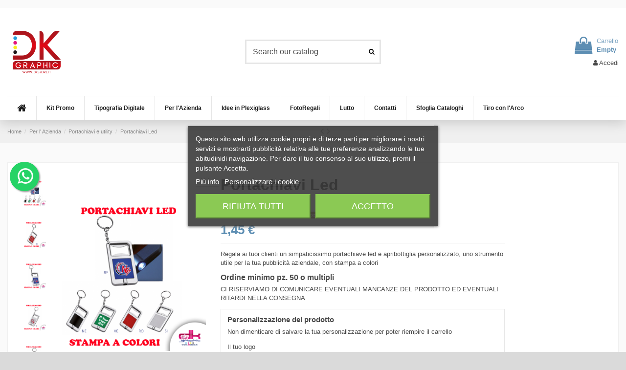

--- FILE ---
content_type: text/html; charset=utf-8
request_url: https://www.dkstore.it/portachiavi-e-utility/4784-portachiavi-led.html
body_size: 37795
content:
<!doctype html>
<html lang="it">

<head>
    
        
  <meta charset="utf-8">


  <meta http-equiv="x-ua-compatible" content="ie=edge">



  


  
  



  <title>Portachiavi Led - dkstore.it</title>
  
    
  
  
    <script data-keepinline="true">
    var cdcGtmApi = '//www.dkstore.it/module/cdc_googletagmanager/async';
    var ajaxShippingEvent = 1;
    var ajaxPaymentEvent = 1;

/* datalayer */
dataLayer = window.dataLayer || [];
    let cdcDatalayer = {"event":"view_item","pageCategory":"product","ecommerce":{"currency":"EUR","value":"1.19","items":[{"item_id":"4784-2138","item_name":"Portachiavi Led","item_reference":"DA431","item_category":"Per l' Azienda","item_category2":"Portachiavi e utility","item_variant":"Nero, SELEZIONA","price":"1.19","price_tax_exc":"1.19","price_tax_inc":"1.45","quantity":1,"google_business_vertical":"retail"}]},"google_tag_params":{"ecomm_pagetype":"product","ecomm_prodid":"4784-2138","ecomm_totalvalue":1.45,"ecomm_totalvalue_tax_exc":1.19,"ecomm_category":"Portachiavi e utility"},"userLogged":0,"userId":"guest_348969"};
    dataLayer.push(cdcDatalayer);

/* call to GTM Tag */
(function(w,d,s,l,i){w[l]=w[l]||[];w[l].push({'gtm.start':
new Date().getTime(),event:'gtm.js'});var f=d.getElementsByTagName(s)[0],
j=d.createElement(s),dl=l!='dataLayer'?'&l='+l:'';j.async=true;j.src=
'https://www.googletagmanager.com/gtm.js?id='+i+dl;f.parentNode.insertBefore(j,f);
})(window,document,'script','dataLayer','GTM-WDP5Z6K');

/* async call to avoid cache system for dynamic data */
dataLayer.push({
  'event': 'datalayer_ready'
});
</script>
  
  <meta name="description" content="Portachiavi LedPortachiavi Led Personalizzazione portachiavi a colori Caratteristiche: portachiavi luce e apribottiglia confezione polybag CI RISERVIAMO DI C...">
  <meta name="keywords" content="Portachiavi Led">
    
      <link rel="canonical" href="https://www.dkstore.it/portachiavi-e-utility/4784-portachiavi-led.html">
    

  
      

  
     <script type="application/ld+json">
 {
   "@context": "https://schema.org",
   "@type": "Organization",
   "name" : "LDH - Laura Digital Handmade",
   "url" : "https://www.dkstore.it/"
       ,"logo": {
       "@type": "ImageObject",
       "url":"https://www.dkstore.it/img/logo-1765970565.jpg"
     }
    }
</script>

<script type="application/ld+json">
  {
    "@context": "https://schema.org",
    "@type": "WebPage",
    "isPartOf": {
      "@type": "WebSite",
      "url":  "https://www.dkstore.it/",
      "name": "LDH - Laura Digital Handmade"
    },
    "name": "Portachiavi Led - dkstore.it",
    "url":  "https://www.dkstore.it/portachiavi-e-utility/4784-portachiavi-led.html"
  }
</script>


  <script type="application/ld+json">
    {
      "@context": "https://schema.org",
      "@type": "BreadcrumbList",
      "itemListElement": [
                  {
            "@type": "ListItem",
            "position": 1,
            "name": "Home",
            "item": "https://www.dkstore.it/"
          },              {
            "@type": "ListItem",
            "position": 2,
            "name": "Per l&#039; Azienda",
            "item": "https://www.dkstore.it/1210-per-l-azienda"
          },              {
            "@type": "ListItem",
            "position": 3,
            "name": "Portachiavi e utility",
            "item": "https://www.dkstore.it/1316-portachiavi-e-utility"
          },              {
            "@type": "ListItem",
            "position": 4,
            "name": "Portachiavi Led",
            "item": "https://www.dkstore.it/portachiavi-e-utility/4784-portachiavi-led.html"
          }          ]
    }
  </script>


  

  
    <script type="application/ld+json">
  {
    "@context": "https://schema.org/",
    "@type": "Product",
    "@id": "#product-snippet-id",
    "name": "Portachiavi Led",
    "description": "Portachiavi LedPortachiavi Led Personalizzazione portachiavi a colori Caratteristiche: portachiavi luce e apribottiglia confezione polybag CI RISERVIAMO DI C...",
    "category": "Portachiavi e utility",
    "image" :"https://www.dkstore.it/930-home_default/portachiavi-led.jpg",    "sku": "DA431",
    "mpn": "DA431"
        ,
    "brand": {
      "@type": "Brand",
      "name": "LDH - Laura Digital Handmade"
    }
                ,
    "offers": {
      "@type": "Offer",
      "priceCurrency": "EUR",
      "name": "Portachiavi Led",
      "price": "1.45",
      "url": "https://www.dkstore.it/portachiavi-e-utility/4784-2138-portachiavi-led.html#/11-colore-nero/87-confezione-seleziona",
      "priceValidUntil": "2026-01-20",
              "image": ["https://www.dkstore.it/930-thickbox_default/portachiavi-led.jpg","https://www.dkstore.it/929-thickbox_default/portachiavi-led.jpg","https://www.dkstore.it/931-thickbox_default/portachiavi-led.jpg","https://www.dkstore.it/932-thickbox_default/portachiavi-led.jpg","https://www.dkstore.it/933-thickbox_default/portachiavi-led.jpg"],
            "sku": "DA431",
      "mpn": "DA431",
                    "availability": "https://schema.org/OutOfStock",
      "seller": {
        "@type": "Organization",
        "name": "LDH - Laura Digital Handmade"
      }
    }
      }
</script>


  
    
  



    <meta property="og:type" content="product">
    <meta property="og:url" content="https://www.dkstore.it/portachiavi-e-utility/4784-portachiavi-led.html">
    <meta property="og:title" content="Portachiavi Led - dkstore.it">
    <meta property="og:site_name" content="LDH - Laura Digital Handmade">
    <meta property="og:description" content="Portachiavi LedPortachiavi Led Personalizzazione portachiavi a colori Caratteristiche: portachiavi luce e apribottiglia confezione polybag CI RISERVIAMO DI C...">
            <meta property="og:image" content="https://www.dkstore.it/930-thickbox_default/portachiavi-led.jpg">
        <meta property="og:image:width" content="1100">
        <meta property="og:image:height" content="1422">
    




      <meta name="viewport" content="width=device-width, initial-scale=1">
  




  <link rel="icon" type="image/vnd.microsoft.icon" href="https://www.dkstore.it/img/favicon.ico?1765970591">
  <link rel="shortcut icon" type="image/x-icon" href="https://www.dkstore.it/img/favicon.ico?1765970591">
    




    <link rel="stylesheet" href="/modules/ps_checkout/views/css/payments.css?version=8.5.0.1" type="text/css" media="all">
  <link rel="stylesheet" href="https://www.dkstore.it/themes/warehouse/assets/cache/theme-10c133261.css" type="text/css" media="all">




<link rel="preload" as="font"
      href="https://www.dkstore.it/themes/warehouse/assets/css/font-awesome/fonts/fontawesome-webfont.woff?v=4.7.0"
      type="font/woff" crossorigin="anonymous">
<link rel="preload" as="font"
      href="https://www.dkstore.it/themes/warehouse/assets/css/font-awesome/fonts/fontawesome-webfont.woff2?v=4.7.0"
      type="font/woff2" crossorigin="anonymous">


<link  rel="preload stylesheet"  as="style" href="https://www.dkstore.it/themes/warehouse/assets/css/font-awesome/css/font-awesome-preload.css"
       type="text/css" crossorigin="anonymous">





  

  <script>
        var FILE_UPLOAD_MESSAGE = "<h2><strong>TRASCINA O CARICA QUI I TUOI FILE DI STAMPA<\/strong><\/h2>";
        var allow_up = "1";
        var auto_upload = true;
        var btPixel = {"btnAddToWishlist":"button.wishlist-button-add","tagContent":{"sPixel":"218826436325554","aDynTags":{"content_type":{"label":"content_type","value":"product"},"content_ids":{"label":"content_ids","value":"4784"},"value":{"label":"value","value":1.45},"currency":{"label":"currency","value":"EUR"},"content_name":{"label":"content_name","value":"Portachiavi Led"},"content_category":{"label":"content_category","value":"Portachiavi e utility"}},"sCR":"\n","aTrackingType":{"label":"tracking_type","value":"ViewContent"},"sJsObjName":"oPixelFacebook"},"tagContentApi":"{\"sPixel\":\"218826436325554\",\"aDynTags\":{\"content_type\":{\"label\":\"content_type\",\"value\":\"product\"},\"content_ids\":{\"label\":\"content_ids\",\"value\":\"4784\"},\"value\":{\"label\":\"value\",\"value\":1.45},\"currency\":{\"label\":\"currency\",\"value\":\"EUR\"},\"content_name\":{\"label\":\"content_name\",\"value\":\"Portachiavi Led\"},\"content_category\":{\"label\":\"content_category\",\"value\":\"Portachiavi e utility\"}},\"sCR\":\"\\n\",\"aTrackingType\":{\"label\":\"tracking_type\",\"value\":\"ViewContent\"},\"sJsObjName\":\"oPixelFacebook\"}","tagContentApiCheck":"f63e93639aac68df3c268901060bf602","ApiToken":"f3f5eba1c4704b775b7a58e0b148c2df","pixel_id":"218826436325554","bUseConsent":"0","iConsentConsentLvl":0,"bConsentHtmlElement":"","bConsentHtmlElementSecond":"","bUseAxeption":"0","token":"1cf264512bce1372124d9e8b8f14d375","ajaxUrl":"https:\/\/www.dkstore.it\/module\/facebookproductad\/ajax","external_id":0,"useAdvancedMatching":true,"advancedMatchingData":false,"eventId":"0","fbdaSeparator":"v","pixelCurrency":"EUR","comboExport":"0","prefix":"","prefixLang":"","useConversionApi":"1","useApiForPageView":"1","currentPage":"product","id_order":false,"id_product_attribute":false};
        var bulk_upload = true;
        var checkout_step = 0;
        var cloud = {"dropbox":false,"google_drive":false,"DRIVE_KEY":"","API_KEY":"","CLIENT_ID":"","SCOPE":"https:\/\/www.googleapis.com\/auth\/drive","ACCESS_TOKEN":"sl.Ay4paPazkawD-nyWJ-dRa2AKv_zLd5ah84A3EGTYR4FsEc5CdbpxnZIbbIVtuY5zWIWBC0Iwk-Srnsuqoj6PaR74Eg8D0juYz3xqlemwNh16zR2cYhbYVDSU-B0P_qSLgz-nZZJx"};
        var description_required = false;
        var dnd = true;
        var elementorFrontendConfig = {"isEditMode":"","stretchedSectionContainer":"","instagramToken":"","is_rtl":false,"ajax_csfr_token_url":"https:\/\/www.dkstore.it\/module\/iqitelementor\/Actions?process=handleCsfrToken&ajax=1"};
        var errors_labels = {"title":"Title is required","description":"Description is required","invalid_file":"Invalid file.","size_error":"cannot be added: size exceeds limit"};
        var file_ext = "csv,jpeg,jpg,pdf,png";
        var file_preview = false;
        var fu_page = "product";
        var global_start = false;
        var google_mimes = [];
        var id_order = 0;
        var img_folder = "https:\/\/www.dkstore.it\/modules\/fileuploads\/views\/img\/types\/32x32\/";
        var iqitTheme = {"rm_sticky":"0","rm_breakpoint":0,"op_preloader":"0","cart_style":"floating","cart_confirmation":"open","h_layout":"1","f_fixed":"","f_layout":"2","h_absolute":"0","h_sticky":"header","hw_width":"inherit","mm_content":"desktop","hm_submenu_width":"fullwidth-background","h_search_type":"full","pl_lazyload":true,"pl_infinity":false,"pl_rollover":true,"pl_crsl_autoplay":false,"pl_slider_ld":6,"pl_slider_d":4,"pl_slider_t":3,"pl_slider_p":2,"pp_thumbs":"leftd","pp_zoom":"modalzoom","pp_image_layout":"carousel","pp_tabs":"tabh","pl_grid_qty":true};
        var iqitextendedproduct = {"speed":"70","hook":"modal"};
        var iqitmegamenu = {"sticky":"false","containerSelector":"#wrapper > .container"};
        var jolisearch = {"amb_joli_search_action":"https:\/\/www.dkstore.it\/module\/ambjolisearch\/jolisearch","amb_joli_search_link":"https:\/\/www.dkstore.it\/module\/ambjolisearch\/jolisearch","amb_joli_search_controller":"jolisearch","blocksearch_type":"top","show_cat_desc":0,"ga_acc":0,"id_lang":1,"url_rewriting":true,"use_autocomplete":2,"minwordlen":3,"l_products":"Prodotti","l_manufacturers":"Produttori","l_suppliers":"Suppliers","l_categories":"Categorie","l_no_results_found":"nessun risultato trovato","l_more_results":"Pi\u00f9 risultati","ENT_QUOTES":3,"jolisearch_position":{"my":"right top","at":"right bottom","collision":"flipfit none"},"classes":"ps17","display_manufacturer":"","display_supplier":"","display_category":"","use_mobile_ux":"","mobile_media_breakpoint":"576","mobile_opening_selector":"","show_add_to_cart_button":"","add_to_cart_button_style":1,"show_features":"1","feature_ids":[],"show_feature_values_only":true,"show_price":"1","theme":"modern"};
        var labels = {"upload_files":"Upload File(s)","waiting":"Waiting","uploading":"Uploading","complete":"Completed","cancel":"Cancelled","retry":"Retry","conf_delete_text":"Are you sure you want to delete this file?"};
        var link_cart = "https:\/\/www.dkstore.it\/carrello";
        var mandatory_files = 0;
        var maxLimitError = "Il limite massimo di vendita del prodotto \u00e8";
        var minLimitError = "Il limite minimo di vendita del prodotto \u00e8";
        var multipleQuantityEnabled = 0;
        var myaccount_allow_up = "0";
        var onCart = false;
        var onPayment = true;
        var order_step = "https:\/\/www.dkstore.it\/carrello?action=show";
        var path_productajax = "https:\/\/www.dkstore.it\/module\/wkmultipleunit\/productAjax";
        var prestashop = {"cart":{"products":[],"totals":{"total":{"type":"total","label":"Totale","amount":0,"value":"0,00\u00a0\u20ac"},"total_including_tax":{"type":"total","label":"Totale (tasse incl.)","amount":0,"value":"0,00\u00a0\u20ac"},"total_excluding_tax":{"type":"total","label":"Totale (tasse escl.)","amount":0,"value":"0,00\u00a0\u20ac"}},"subtotals":{"products":{"type":"products","label":"Totale parziale","amount":0,"value":"0,00\u00a0\u20ac"},"discounts":null,"shipping":{"type":"shipping","label":"Spedizione","amount":0,"value":""},"tax":null},"products_count":0,"summary_string":"0 articoli","vouchers":{"allowed":1,"added":[]},"discounts":[],"minimalPurchase":0,"minimalPurchaseRequired":""},"currency":{"id":1,"name":"Euro","iso_code":"EUR","iso_code_num":"978","sign":"\u20ac"},"customer":{"lastname":null,"firstname":null,"email":null,"birthday":null,"newsletter":null,"newsletter_date_add":null,"optin":null,"website":null,"company":null,"siret":null,"ape":null,"is_logged":false,"gender":{"type":null,"name":null},"addresses":[]},"country":{"id_zone":9,"id_currency":0,"call_prefix":39,"iso_code":"IT","active":"1","contains_states":"1","need_identification_number":"0","need_zip_code":"1","zip_code_format":"NNNNN","display_tax_label":"0","name":"Italia","id":10},"language":{"name":"Italiano (Italian)","iso_code":"it","locale":"it-IT","language_code":"it","active":"1","is_rtl":"0","date_format_lite":"d\/m\/Y","date_format_full":"d\/m\/Y H:i:s","id":1},"page":{"title":"","canonical":"https:\/\/www.dkstore.it\/portachiavi-e-utility\/4784-portachiavi-led.html","meta":{"title":"Portachiavi Led - dkstore.it","description":"Portachiavi LedPortachiavi Led Personalizzazione portachiavi a colori Caratteristiche: portachiavi luce e apribottiglia confezione polybag CI RISERVIAMO\u00a0DI C...","keywords":"Portachiavi Led","robots":"index"},"page_name":"product","body_classes":{"lang-it":true,"lang-rtl":false,"country-IT":true,"currency-EUR":true,"layout-full-width":true,"page-product":true,"tax-display-disabled":true,"page-customer-account":false,"product-id-4784":true,"product-Portachiavi Led":true,"product-id-category-1316":true,"product-id-manufacturer-0":true,"product-id-supplier-0":true,"product-available-for-order":true,"product-customizable":true},"admin_notifications":[],"password-policy":{"feedbacks":{"0":"Molto debole","1":"Debole","2":"Media","3":"Forte","4":"Molto forte","Straight rows of keys are easy to guess":"I tasti consecutivi sono facili da indovinare","Short keyboard patterns are easy to guess":"Gli schemi brevi sulla tastiera sono facili da indovinare","Use a longer keyboard pattern with more turns":"Utilizza uno schema pi\u00f9 lungo sulla tastiera con pi\u00f9 variazioni","Repeats like \"aaa\" are easy to guess":"Le ripetizioni come \u201caaa\u201d sono facili da indovinare","Repeats like \"abcabcabc\" are only slightly harder to guess than \"abc\"":"Le ripetizioni come \u201cabcabcabc\u201d sono solo leggermente pi\u00f9 difficili da indovinare rispetto ad \u201cabc\u201d","Sequences like abc or 6543 are easy to guess":"Le sequenze come \"abc\" o 6543 sono facili da indovinare","Recent years are easy to guess":"Gli anni recenti sono facili da indovinare","Dates are often easy to guess":"Le date sono spesso facili da indovinare","This is a top-10 common password":"Questa \u00e8 una delle 10 password pi\u00f9 comuni","This is a top-100 common password":"Questa \u00e8 una delle 100 password pi\u00f9 comuni","This is a very common password":"Questa password \u00e8 molto comune","This is similar to a commonly used password":"Questa password \u00e8 simile a un\u2019altra comunemente utilizzata","A word by itself is easy to guess":"Una parola di per s\u00e9 \u00e8 facile da indovinare","Names and surnames by themselves are easy to guess":"Nomi e cognomi sono di per s\u00e9 facili da indovinare","Common names and surnames are easy to guess":"Nomi e cognomi comuni sono facili da indovinare","Use a few words, avoid common phrases":"Utilizza diverse parole, evita le frasi comuni","No need for symbols, digits, or uppercase letters":"Nessun bisogno di simboli, cifre o lettere maiuscole","Avoid repeated words and characters":"Evita parole e caratteri ripetuti","Avoid sequences":"Evita le sequenze","Avoid recent years":"Evita gli anni recenti","Avoid years that are associated with you":"Evita gli anni associati a te","Avoid dates and years that are associated with you":"Evita date e anni associati a te","Capitalization doesn't help very much":"Le maiuscole non sono molto efficaci","All-uppercase is almost as easy to guess as all-lowercase":"Tutto maiuscolo \u00e8 quasi altrettanto facile da indovinare di tutto minuscolo","Reversed words aren't much harder to guess":"Le parole al contrario non sono molto pi\u00f9 difficili da indovinare","Predictable substitutions like '@' instead of 'a' don't help very much":"Sostituzioni prevedibili come \"@\" invece di \"a\" non sono molto efficaci","Add another word or two. Uncommon words are better.":"Aggiungi una o due parole in pi\u00f9. Le parole insolite sono pi\u00f9 sicure."}}},"shop":{"name":"LDH - Laura Digital Handmade","logo":"https:\/\/www.dkstore.it\/img\/logo-1765970565.jpg","stores_icon":"https:\/\/www.dkstore.it\/img\/logo_stores.png","favicon":"https:\/\/www.dkstore.it\/img\/favicon.ico"},"core_js_public_path":"\/themes\/","urls":{"base_url":"https:\/\/www.dkstore.it\/","current_url":"https:\/\/www.dkstore.it\/portachiavi-e-utility\/4784-portachiavi-led.html","shop_domain_url":"https:\/\/www.dkstore.it","img_ps_url":"https:\/\/www.dkstore.it\/img\/","img_cat_url":"https:\/\/www.dkstore.it\/img\/c\/","img_lang_url":"https:\/\/www.dkstore.it\/img\/l\/","img_prod_url":"https:\/\/www.dkstore.it\/img\/p\/","img_manu_url":"https:\/\/www.dkstore.it\/img\/m\/","img_sup_url":"https:\/\/www.dkstore.it\/img\/su\/","img_ship_url":"https:\/\/www.dkstore.it\/img\/s\/","img_store_url":"https:\/\/www.dkstore.it\/img\/st\/","img_col_url":"https:\/\/www.dkstore.it\/img\/co\/","img_url":"https:\/\/www.dkstore.it\/themes\/warehouse\/assets\/img\/","css_url":"https:\/\/www.dkstore.it\/themes\/warehouse\/assets\/css\/","js_url":"https:\/\/www.dkstore.it\/themes\/warehouse\/assets\/js\/","pic_url":"https:\/\/www.dkstore.it\/upload\/","theme_assets":"https:\/\/www.dkstore.it\/themes\/warehouse\/assets\/","theme_dir":"https:\/\/www.dkstore.it\/var\/www\/vhosts\/dkstore.it\/httpdocs\/themes\/warehouse\/","pages":{"address":"https:\/\/www.dkstore.it\/indirizzo","addresses":"https:\/\/www.dkstore.it\/indirizzi","authentication":"https:\/\/www.dkstore.it\/login","manufacturer":"https:\/\/www.dkstore.it\/marche","cart":"https:\/\/www.dkstore.it\/carrello","category":"https:\/\/www.dkstore.it\/index.php?controller=category","cms":"https:\/\/www.dkstore.it\/index.php?controller=cms","contact":"https:\/\/www.dkstore.it\/contattaci","discount":"https:\/\/www.dkstore.it\/buoni-sconto","guest_tracking":"https:\/\/www.dkstore.it\/tracciatura-ospite","history":"https:\/\/www.dkstore.it\/cronologia-ordini","identity":"https:\/\/www.dkstore.it\/dati-personali","index":"https:\/\/www.dkstore.it\/","my_account":"https:\/\/www.dkstore.it\/account","order_confirmation":"https:\/\/www.dkstore.it\/conferma-ordine","order_detail":"https:\/\/www.dkstore.it\/index.php?controller=order-detail","order_follow":"https:\/\/www.dkstore.it\/segui-ordine","order":"https:\/\/www.dkstore.it\/ordine","order_return":"https:\/\/www.dkstore.it\/index.php?controller=order-return","order_slip":"https:\/\/www.dkstore.it\/buono-ordine","pagenotfound":"https:\/\/www.dkstore.it\/pagina-non-trovata","password":"https:\/\/www.dkstore.it\/recupero-password","pdf_invoice":"https:\/\/www.dkstore.it\/index.php?controller=pdf-invoice","pdf_order_return":"https:\/\/www.dkstore.it\/index.php?controller=pdf-order-return","pdf_order_slip":"https:\/\/www.dkstore.it\/index.php?controller=pdf-order-slip","prices_drop":"https:\/\/www.dkstore.it\/offerte","product":"https:\/\/www.dkstore.it\/index.php?controller=product","registration":"https:\/\/www.dkstore.it\/index.php?controller=registration","search":"https:\/\/www.dkstore.it\/ricerca","sitemap":"https:\/\/www.dkstore.it\/Mappa del sito","stores":"https:\/\/www.dkstore.it\/negozi","supplier":"https:\/\/www.dkstore.it\/fornitori","new_products":"https:\/\/www.dkstore.it\/nuovi-prodotti","brands":"https:\/\/www.dkstore.it\/marche","register":"https:\/\/www.dkstore.it\/index.php?controller=registration","order_login":"https:\/\/www.dkstore.it\/ordine?login=1"},"alternative_langs":[],"actions":{"logout":"https:\/\/www.dkstore.it\/?mylogout="},"no_picture_image":{"bySize":{"small_default":{"url":"https:\/\/www.dkstore.it\/img\/p\/it-default-small_default.jpg","width":98,"height":127},"cart_default":{"url":"https:\/\/www.dkstore.it\/img\/p\/it-default-cart_default.jpg","width":125,"height":162},"home_default":{"url":"https:\/\/www.dkstore.it\/img\/p\/it-default-home_default.jpg","width":236,"height":305},"large_default":{"url":"https:\/\/www.dkstore.it\/img\/p\/it-default-large_default.jpg","width":381,"height":492},"medium_default":{"url":"https:\/\/www.dkstore.it\/img\/p\/it-default-medium_default.jpg","width":452,"height":584},"thickbox_default":{"url":"https:\/\/www.dkstore.it\/img\/p\/it-default-thickbox_default.jpg","width":1100,"height":1422}},"small":{"url":"https:\/\/www.dkstore.it\/img\/p\/it-default-small_default.jpg","width":98,"height":127},"medium":{"url":"https:\/\/www.dkstore.it\/img\/p\/it-default-large_default.jpg","width":381,"height":492},"large":{"url":"https:\/\/www.dkstore.it\/img\/p\/it-default-thickbox_default.jpg","width":1100,"height":1422},"legend":""}},"configuration":{"display_taxes_label":false,"display_prices_tax_incl":true,"is_catalog":false,"show_prices":true,"opt_in":{"partner":false},"quantity_discount":{"type":"discount","label":"Sconto unit\u00e0"},"voucher_enabled":1,"return_enabled":0},"field_required":[],"breadcrumb":{"links":[{"title":"Home","url":"https:\/\/www.dkstore.it\/"},{"title":"Per l' Azienda","url":"https:\/\/www.dkstore.it\/1210-per-l-azienda"},{"title":"Portachiavi e utility","url":"https:\/\/www.dkstore.it\/1316-portachiavi-e-utility"},{"title":"Portachiavi Led","url":"https:\/\/www.dkstore.it\/portachiavi-e-utility\/4784-portachiavi-led.html"}],"count":4},"link":{"protocol_link":"https:\/\/","protocol_content":"https:\/\/"},"time":1767630836,"static_token":"1cf264512bce1372124d9e8b8f14d375","token":"573aae1f4bfe22ae4a23009ef45c91f3","debug":false};
        var ps_checkoutApplePayUrl = "https:\/\/www.dkstore.it\/module\/ps_checkout\/applepay";
        var ps_checkoutAutoRenderDisabled = false;
        var ps_checkoutCancelUrl = "https:\/\/www.dkstore.it\/module\/ps_checkout\/cancel";
        var ps_checkoutCardBrands = ["MASTERCARD","VISA","AMEX"];
        var ps_checkoutCardFundingSourceImg = "\/modules\/ps_checkout\/views\/img\/payment-cards.png";
        var ps_checkoutCardLogos = {"AMEX":"\/modules\/ps_checkout\/views\/img\/amex.svg","CB_NATIONALE":"\/modules\/ps_checkout\/views\/img\/cb.svg","DINERS":"\/modules\/ps_checkout\/views\/img\/diners.svg","DISCOVER":"\/modules\/ps_checkout\/views\/img\/discover.svg","JCB":"\/modules\/ps_checkout\/views\/img\/jcb.svg","MAESTRO":"\/modules\/ps_checkout\/views\/img\/maestro.svg","MASTERCARD":"\/modules\/ps_checkout\/views\/img\/mastercard.svg","UNIONPAY":"\/modules\/ps_checkout\/views\/img\/unionpay.svg","VISA":"\/modules\/ps_checkout\/views\/img\/visa.svg"};
        var ps_checkoutCartProductCount = 0;
        var ps_checkoutCheckUrl = "https:\/\/www.dkstore.it\/module\/ps_checkout\/check";
        var ps_checkoutCheckoutTranslations = {"checkout.go.back.label":"Checkout","checkout.go.back.link.title":"Torna al pagamento","checkout.card.payment":"Pagamento con carta","checkout.page.heading":"Riepilogo dell\u2019ordine","checkout.cart.empty":"Il tuo carrello \u00e8 vuoto.","checkout.page.subheading.card":"Carta","checkout.page.subheading.paypal":"PayPal","checkout.payment.by.card":"Hai scelto di pagare con una carta.","checkout.payment.by.paypal":"Hai scelto di pagare con PayPal.","checkout.order.summary":"Ecco un riepilogo del tuo ordine:","checkout.order.amount.total":"L\u2019importo totale del tuo ordine ammonta a","checkout.order.included.tax":"(IVA inclusa)","checkout.order.confirm.label":"Confermare l\u2019ordine facendo clic su \u201cConfermo l\u2019ordine\u201d","checkout.payment.token.delete.modal.header":"Eliminare questo metodo di pagamento?","checkout.payment.token.delete.modal.content":"Il seguente metodo di pagamento sar\u00e0 eliminato dal tuo account:","checkout.payment.token.delete.modal.confirm-button":"Elimina metodo di pagamento","checkout.payment.loader.processing-request":"Attendere, stiamo elaborando la tua richiesta","checkout.payment.others.link.label":"Altri metodi di pagamento","checkout.payment.others.confirm.button.label":"Confermo l\u2019ordine","checkout.form.error.label":"Si \u00e8 verificato un errore durante il pagamento. Riprova o contatta il team di supporto.","loader-component.label.header":"Grazie per l\u2019acquisto!","loader-component.label.body":"Si prega di attendere durante l'elaborazione del tuo pagamento","loader-component.label.body.longer":"Ci stiamo impiegando pi\u00f9 del previsto. Attendere prego\u2026","payment-method-logos.title":"Pagamenti sicuri al 100%.","express-button.cart.separator":"o","express-button.checkout.express-checkout":"Acquisto rapido","ok":"Ok","cancel":"Annulla","paypal.hosted-fields.label.card-name":"Nome del titolare","paypal.hosted-fields.placeholder.card-name":"Nome del titolare","paypal.hosted-fields.label.card-number":"Numero di carta","paypal.hosted-fields.placeholder.card-number":"Numero di carta","paypal.hosted-fields.label.expiration-date":"Data di scadenza","paypal.hosted-fields.placeholder.expiration-date":"MM\/YY","paypal.hosted-fields.label.cvv":"CVC","paypal.hosted-fields.placeholder.cvv":"XXX","error.paypal-sdk":"Nessuna istanza del SDK JavaScript di PayPal","error.google-pay-sdk":"Nessuna istanza del SDK JavaScript di Google Pay","error.apple-pay-sdk":"Nessuna istanza del SDK JavaScript di Apple Pay","error.google-pay.transaction-info":"Si \u00e8 verificato un errore durante il recupero delle informazioni sulla transazione Google Pay","error.apple-pay.payment-request":"Si \u00e8 verificato un errore durante il recupero della richiesta di pagamento Apple Pay","error.paypal-sdk.contingency.cancel":"Autenticazione del titolare della carta annullata. Si prega di scegliere un altro metodo di pagamento o riprovare.","error.paypal-sdk.contingency.error":"Si \u00e8 verificato un errore durante l'autenticazione del titolare della carta. Si prega di scegliere un altro metodo di pagamento o riprovare.","error.paypal-sdk.contingency.failure":"Autenticazione del titolare della carta fallita. Si prega di scegliere un altro metodo di pagamento o riprovare.","error.paypal-sdk.contingency.unknown":"L'identit\u00e0 del titolare della carta non pu\u00f2 essere verificata. Si prega di scegliere un altro metodo di pagamento o riprovare.","APPLE_PAY_MERCHANT_SESSION_VALIDATION_ERROR":"Non possiamo elaborare il tuo pagamento Apple Pay al momento. Questo potrebbe essere dovuto a un problema di verifica della configurazione del pagamento per questo sito. Riprova pi\u00f9 tardi o scegli un altro metodo di pagamento.","APPROVE_APPLE_PAY_VALIDATION_ERROR":"Abbiamo riscontrato un problema durante l\u2019elaborazione del tuo pagamento Apple Pay. Verifica i dettagli del tuo ordine e riprova o utilizza un altro metodo di pagamento."};
        var ps_checkoutCheckoutUrl = "https:\/\/www.dkstore.it\/ordine";
        var ps_checkoutConfirmUrl = "https:\/\/www.dkstore.it\/conferma-ordine";
        var ps_checkoutCreateUrl = "https:\/\/www.dkstore.it\/module\/ps_checkout\/create";
        var ps_checkoutCustomMarks = {"google_pay":"\/modules\/ps_checkout\/views\/img\/google_pay.svg"};
        var ps_checkoutExpressCheckoutCartEnabled = false;
        var ps_checkoutExpressCheckoutOrderEnabled = false;
        var ps_checkoutExpressCheckoutProductEnabled = false;
        var ps_checkoutExpressCheckoutSelected = false;
        var ps_checkoutExpressCheckoutUrl = "https:\/\/www.dkstore.it\/module\/ps_checkout\/ExpressCheckout";
        var ps_checkoutFundingSource = "paypal";
        var ps_checkoutFundingSourcesSorted = ["paypal","paylater","card","eps","ideal","mybank","p24","blik","google_pay"];
        var ps_checkoutGooglePayUrl = "https:\/\/www.dkstore.it\/module\/ps_checkout\/googlepay";
        var ps_checkoutHostedFieldsContingencies = "SCA_WHEN_REQUIRED";
        var ps_checkoutHostedFieldsEnabled = true;
        var ps_checkoutIconsPath = "\/modules\/ps_checkout\/views\/img\/icons\/";
        var ps_checkoutLoaderImage = "\/modules\/ps_checkout\/views\/img\/loader.svg";
        var ps_checkoutPartnerAttributionId = "PrestaShop_Cart_PSXO_PSDownload";
        var ps_checkoutPayLaterCartPageButtonEnabled = false;
        var ps_checkoutPayLaterCategoryPageBannerEnabled = false;
        var ps_checkoutPayLaterHomePageBannerEnabled = false;
        var ps_checkoutPayLaterOrderPageBannerEnabled = false;
        var ps_checkoutPayLaterOrderPageButtonEnabled = false;
        var ps_checkoutPayLaterOrderPageMessageEnabled = false;
        var ps_checkoutPayLaterProductPageBannerEnabled = false;
        var ps_checkoutPayLaterProductPageButtonEnabled = false;
        var ps_checkoutPayLaterProductPageMessageEnabled = false;
        var ps_checkoutPayPalButtonConfiguration = "";
        var ps_checkoutPayPalEnvironment = "LIVE";
        var ps_checkoutPayPalOrderId = "";
        var ps_checkoutPayPalSdkConfig = {"clientId":"AXjYFXWyb4xJCErTUDiFkzL0Ulnn-bMm4fal4G-1nQXQ1ZQxp06fOuE7naKUXGkq2TZpYSiI9xXbs4eo","merchantId":"87D8WCC266K7A","currency":"EUR","intent":"capture","commit":"false","vault":"false","integrationDate":"2022-14-06","dataPartnerAttributionId":"PrestaShop_Cart_PSXO_PSDownload","dataCspNonce":"","dataEnable3ds":"true","disableFunding":"bancontact","enableFunding":"mybank,paylater","components":"marks,funding-eligibility,googlepay"};
        var ps_checkoutPayWithTranslations = {"paypal":"Paga con un conto PayPal","paylater":"Paga a rate con PayPal Pay Later","card":"Paga tramite carta - pagamenti 100% sicuri","eps":"Paga tramite EPS","ideal":"Paga tramite iDEAL","mybank":"Paga tramite MyBank","p24":"Paga tramite Przelewy24","blik":"Paga tramite BLIK","google_pay":"Paga tramite Google Pay"};
        var ps_checkoutPaymentMethodLogosTitleImg = "\/modules\/ps_checkout\/views\/img\/icons\/lock_checkout.svg";
        var ps_checkoutPaymentUrl = "https:\/\/www.dkstore.it\/module\/ps_checkout\/payment";
        var ps_checkoutRenderPaymentMethodLogos = true;
        var ps_checkoutValidateUrl = "https:\/\/www.dkstore.it\/module\/ps_checkout\/validate";
        var ps_checkoutVaultUrl = "https:\/\/www.dkstore.it\/module\/ps_checkout\/vault";
        var ps_checkoutVersion = "8.5.0.1";
        var ps_new = true;
        var psemailsubscription_subscription = "https:\/\/www.dkstore.it\/module\/ps_emailsubscription\/subscription";
        var qtyNotAvailable = "Quantit\u00e0 non disponibile.";
        var title_required = false;
        var up_file_size = 10;
        var upload_url = "https:\/\/www.dkstore.it\/uploads?ajax=1";
        var warningText = "Avvertimento!";
        var wkProductExistInCart = 0;
        var wk_cart_page = 1;
        var wk_controller_name = "product";
        var wk_multiple_secure_token = "35abcb15370c2976fa0a8fff36814a66";
        var wk_product_page = 1;
        var wk_ps_version = "8.1.3";
      </script>



  <script src="https://www.google.com/recaptcha/api.js?onload=onloadCallback&render=explicit&hl=it" async defer></script>
<script type="text/javascript">
    var PA_GOOGLE_CAPTCHA_THEME = 'light';
            var PA_GOOGLE_CAPTCHA_SITE_KEY = '6LdJk_0pAAAAAEOUQnhy-2KK8uVZpt8g_4VLT30V';
        
            var recaptchaWidgets = [];
            var onloadCallback = function () {
                ets_captcha_load(document.getElementsByTagName('form'));
            };
            var ets_captcha_load = function (forms) {
                var pattern = /(^|\s)g-recaptcha(\s|$)/;
                for (var i = 0; i < forms.length; i++) {
                    var items = forms[i].getElementsByTagName('div');
                    for (var k = 0; k < items.length; k++) {
                        if (items[k].className && items[k].className.match(pattern) && PA_GOOGLE_CAPTCHA_SITE_KEY) {
                            var widget_id = grecaptcha.render(items[k], {
                                'sitekey': PA_GOOGLE_CAPTCHA_SITE_KEY,
                                'theme': PA_GOOGLE_CAPTCHA_THEME ? PA_GOOGLE_CAPTCHA_THEME : 'light',
                            });
                            recaptchaWidgets.push(widget_id);
                            break;
                        }
                    }
                }
            };
        
    </script>

<script type="text/javascript">
    var show_warning_info = "";
    var show_warning_text = "Non hai inserito i campi per fattura elettronica (codice PEC / SDI) per uno o più indirizzi salvati. Modifica i tuoi indirizzi e inserisci questi dati per poter ricevere la fattura elettronica dell'ordine.";
    var errorDni = "Il campo CF non è valido";
    var errorVat = "Il campo P.IVA non è valido";
    var sdiError = "Il campo SDI non è valido (7 caratteri alfanumerici)";
    var sdiErrorPA = "Il campo SDI non è valido (6 caratteri alfanumerici)"
</script>


    
            <meta property="product:pretax_price:amount" content="1.188525">
        <meta property="product:pretax_price:currency" content="EUR">
        <meta property="product:price:amount" content="1.45">
        <meta property="product:price:currency" content="EUR">
        
    

    </head>

<body id="product" class="lang-it country-it currency-eur layout-full-width page-product tax-display-disabled product-id-4784 product-portachiavi-led product-id-category-1316 product-id-manufacturer-0 product-id-supplier-0 product-available-for-order product-customizable body-desktop-header-style-w-1">


    




    <!-- Google Tag Manager (noscript) -->
<noscript><iframe src="https://www.googletagmanager.com/ns.html?id=GTM-WDP5Z6K"
height="0" width="0" style="display:none;visibility:hidden"></iframe></noscript>
<!-- End Google Tag Manager (noscript) -->



<main id="main-page-content"  >
    
            

    <header id="header" class="desktop-header-style-w-1">
        
            
  <div class="header-banner">
    
  </div>




            <nav class="header-nav">
        <div class="container">
    
        <div class="row justify-content-between">
            <div class="col col-auto col-md left-nav">
                                
            </div>
            <div class="col col-auto center-nav text-center">
                
             </div>
            <div class="col col-auto col-md right-nav text-right">
                
             </div>
        </div>

                        </div>
            </nav>
        



<div id="desktop-header" class="desktop-header-style-1">
    
            
<div class="header-top">
    <div id="desktop-header-container" class="container">
        <div class="row align-items-center">
                            <div class="col col-auto col-header-left">
                    <div id="desktop_logo">
                        
  <a href="https://www.dkstore.it/">
    <img class="logo img-fluid"
         src="https://www.dkstore.it/img/logo-1765970565.jpg"
                  alt="LDH - Laura Digital Handmade"
         width="120"
         height="120"
    >
  </a>

                    </div>
                    
                </div>
                <div class="col col-header-center">
                                        <!-- Block search module TOP -->

<!-- Block search module TOP -->
<div id="search_widget" class="search-widget" data-search-controller-url="https://www.dkstore.it/module/iqitsearch/searchiqit">
    <form method="get" action="https://www.dkstore.it/module/iqitsearch/searchiqit">
        <div class="input-group">
            <input type="text" name="s" value="" data-all-text="Cerca"
                   data-blog-text="Blog post"
                   data-product-text="Product"
                   data-brands-text="Marca"
                   autocomplete="off" autocorrect="off" autocapitalize="off" spellcheck="false"
                   placeholder="Search our catalog" class="form-control form-search-control" />
            <button type="submit" class="search-btn">
                <i class="fa fa-search"></i>
            </button>
        </div>
    </form>
</div>
<!-- /Block search module TOP -->

<!-- /Block search module TOP -->


                    
                </div>
                        <div class="col col-auto col-header-right text-right">
                                    
                                            <div id="ps-shoppingcart-wrapper">
    <div id="ps-shoppingcart"
         class="header-cart-default ps-shoppingcart dropdown">
         <div id="blockcart" class="blockcart cart-preview"
         data-refresh-url="//www.dkstore.it/module/ps_shoppingcart/ajax">
        <a id="cart-toogle" class="cart-toogle header-btn header-cart-btn" data-toggle="dropdown" data-display="static">
            <i class="fa fa-shopping-bag fa-fw icon" aria-hidden="true"><span class="cart-products-count-btn  d-none">0</span></i>
            <span class="info-wrapper">
            <span class="title">Carrello</span>
            <span class="cart-toggle-details">
            <span class="text-faded cart-separator"> / </span>
                            Empty
                        </span>
            </span>
        </a>
        <div id="_desktop_blockcart-content" class="dropdown-menu-custom dropdown-menu">
    <div id="blockcart-content" class="blockcart-content" >
        <div class="cart-title">
            <span class="modal-title">Carrello</span>
            <button type="button" id="js-cart-close" class="close">
                <span>×</span>
            </button>
            <hr>
        </div>
                    <span class="no-items">Non ci sono più articoli nel tuo carrello</span>
            </div>
</div> </div>




    </div>
</div>

                                        
                
                <div id="user_info">
            <a
                href="https://www.dkstore.it/login?back=https%3A%2F%2Fwww.dkstore.it%2Fportachiavi-e-utility%2F4784-portachiavi-led.html"
                title="Accedi al tuo account cliente"
                rel="nofollow"
        ><i class="fa fa-user" aria-hidden="true"></i>
            <span>Accedi</span>
        </a>
    </div>


                
            </div>
            <div class="col-12">
                <div class="row">
                    
                </div>
            </div>
        </div>
    </div>
</div>
<div class="container iqit-megamenu-container"><div id="iqitmegamenu-wrapper" class="iqitmegamenu-wrapper iqitmegamenu-all">
	<div class="container container-iqitmegamenu">
		<div id="iqitmegamenu-horizontal" class="iqitmegamenu  clearfix" role="navigation">

						
			<nav id="cbp-hrmenu" class="cbp-hrmenu cbp-horizontal cbp-hrsub-narrow">
				<ul>
											<li id="cbp-hrmenu-tab-1"
							class="cbp-hrmenu-tab cbp-hrmenu-tab-1 cbp-onlyicon ">
							<a href="https://www.dkstore.it/" class="nav-link" 
										>
										

										<span class="cbp-tab-title"> <i
												class="icon fa fa-home cbp-mainlink-icon"></i>
											</span>
																			</a>
																</li>
												<li id="cbp-hrmenu-tab-10"
							class="cbp-hrmenu-tab cbp-hrmenu-tab-10 ">
							<a href="https://www.dkstore.it/1417-kit-aziendali" class="nav-link" 
										>
										

										<span class="cbp-tab-title">
											Kit Promo</span>
																			</a>
																</li>
												<li id="cbp-hrmenu-tab-8"
							class="cbp-hrmenu-tab cbp-hrmenu-tab-8  cbp-has-submeu">
							<a role="button" class="cbp-empty-mlink nav-link">
									

										<span class="cbp-tab-title">
											Tipografia Digitale											<i class="fa fa-angle-down cbp-submenu-aindicator"></i></span>
																			</a>
																			<div class="cbp-hrsub col-12">
											<div class="cbp-hrsub-inner">
												<div class="container iqitmegamenu-submenu-container">
													
																																													




<div class="row menu_row menu-element  first_rows menu-element-id-14">
                

                                                




    <div class="col-12 cbp-menu-column cbp-menu-element menu-element-id-17 ">
        <div class="cbp-menu-column-inner">
                        
                
                
                    
                                                    <div class="row cbp-categories-row">
                                                                                                            <div class="col-2">
                                            <div class="cbp-category-link-w"><a href="https://www.dkstore.it/524-striscioni-e-microforato"
                                                                                class="cbp-column-title nav-link cbp-category-title">Striscioni e Microforato</a>
                                                                                                                                            </div>
                                        </div>
                                                                                                                                                <div class="col-2">
                                            <div class="cbp-category-link-w"><a href="https://www.dkstore.it/526-manifesti-da-affissione"
                                                                                class="cbp-column-title nav-link cbp-category-title">Manifesti da Affissione</a>
                                                                                                                                            </div>
                                        </div>
                                                                                                                                                <div class="col-2">
                                            <div class="cbp-category-link-w"><a href="https://www.dkstore.it/527-volantini-e-brochure"
                                                                                class="cbp-column-title nav-link cbp-category-title">Volantini e Brochure</a>
                                                                                                                                            </div>
                                        </div>
                                                                                                                                                <div class="col-2">
                                            <div class="cbp-category-link-w"><a href="https://www.dkstore.it/528-biglietti-da-visita"
                                                                                class="cbp-column-title nav-link cbp-category-title">Biglietti da Visita</a>
                                                                                                                                            </div>
                                        </div>
                                                                                                                                                <div class="col-2">
                                            <div class="cbp-category-link-w"><a href="https://www.dkstore.it/529-locandine"
                                                                                class="cbp-column-title nav-link cbp-category-title">Locandine</a>
                                                                                                                                            </div>
                                        </div>
                                                                                                                                                <div class="col-2">
                                            <div class="cbp-category-link-w"><a href="https://www.dkstore.it/531-pvc-adesivi"
                                                                                class="cbp-column-title nav-link cbp-category-title">Pvc Adesivi</a>
                                                                                                                                            </div>
                                        </div>
                                                                                                                                                <div class="col-2">
                                            <div class="cbp-category-link-w"><a href="https://www.dkstore.it/532-supporti-magnetici"
                                                                                class="cbp-column-title nav-link cbp-category-title">Supporti Magnetici</a>
                                                                                                                                            </div>
                                        </div>
                                                                                                                                                <div class="col-2">
                                            <div class="cbp-category-link-w"><a href="https://www.dkstore.it/534-bandiere-e-tessuti"
                                                                                class="cbp-column-title nav-link cbp-category-title">Bandiere e Tessuti</a>
                                                                                                                                            </div>
                                        </div>
                                                                                                                                                <div class="col-2">
                                            <div class="cbp-category-link-w"><a href="https://www.dkstore.it/1181-espositori"
                                                                                class="cbp-column-title nav-link cbp-category-title">Espositori</a>
                                                                                                                                            </div>
                                        </div>
                                                                                                                                                <div class="col-2">
                                            <div class="cbp-category-link-w"><a href="https://www.dkstore.it/530-stampe-su-pannello"
                                                                                class="cbp-column-title nav-link cbp-category-title">Stampe su Pannello</a>
                                                                                                                                            </div>
                                        </div>
                                                                                                                                                <div class="col-2">
                                            <div class="cbp-category-link-w"><a href="https://www.dkstore.it/533-etichette"
                                                                                class="cbp-column-title nav-link cbp-category-title">Etichette</a>
                                                                                                                                            </div>
                                        </div>
                                                                                                                                                <div class="col-2">
                                            <div class="cbp-category-link-w"><a href="https://www.dkstore.it/542-elaborazioni-grafiche"
                                                                                class="cbp-column-title nav-link cbp-category-title">Elaborazioni Grafiche</a>
                                                                                                                                            </div>
                                        </div>
                                                                                                                                                <div class="col-2">
                                            <div class="cbp-category-link-w"><a href="https://www.dkstore.it/584-adesivi-per-superfici-piane"
                                                                                class="cbp-column-title nav-link cbp-category-title">Adesivi per Superfici Piane</a>
                                                                                                                                            </div>
                                        </div>
                                                                                                                                                <div class="col-2">
                                            <div class="cbp-category-link-w"><a href="https://www.dkstore.it/585-adesivi-per-vetrine"
                                                                                class="cbp-column-title nav-link cbp-category-title">Adesivi per Vetrine</a>
                                                                                                                                            </div>
                                        </div>
                                                                                                                                                <div class="col-2">
                                            <div class="cbp-category-link-w"><a href="https://www.dkstore.it/586-adesivi-riposizionabili"
                                                                                class="cbp-column-title nav-link cbp-category-title">Adesivi Riposizionabili</a>
                                                                                                                                            </div>
                                        </div>
                                                                                                                                                <div class="col-2">
                                            <div class="cbp-category-link-w"><a href="https://www.dkstore.it/1310-lutto"
                                                                                class="cbp-column-title nav-link cbp-category-title">Lutto</a>
                                                                                                                                                    
    <ul class="cbp-links cbp-category-tree"><li ><div class="cbp-category-link-w"><a href="https://www.dkstore.it/1321-ricordini-lutto">Ricordini Lutto</a></div></li><li ><div class="cbp-category-link-w"><a href="https://www.dkstore.it/1322-ringraziamenti-lutto">Ringraziamenti lutto </a></div></li><li ><div class="cbp-category-link-w"><a href="https://www.dkstore.it/1323-lapidi-provvisorie">Lapidi Provvisorie</a></div></li></ul>

                                                                                            </div>
                                        </div>
                                                                                                                                                <div class="col-2">
                                            <div class="cbp-category-link-w"><a href="https://www.dkstore.it/1321-ricordini-lutto"
                                                                                class="cbp-column-title nav-link cbp-category-title">Ricordini Lutto</a>
                                                                                                                                            </div>
                                        </div>
                                                                                                                                                <div class="col-2">
                                            <div class="cbp-category-link-w"><a href="https://www.dkstore.it/1322-ringraziamenti-lutto"
                                                                                class="cbp-column-title nav-link cbp-category-title">Ringraziamenti lutto </a>
                                                                                                                                            </div>
                                        </div>
                                                                                                                                                <div class="col-2">
                                            <div class="cbp-category-link-w"><a href="https://www.dkstore.it/1323-lapidi-provvisorie"
                                                                                class="cbp-column-title nav-link cbp-category-title">Lapidi Provvisorie</a>
                                                                                                                                            </div>
                                        </div>
                                                                                                                                                <div class="col-2">
                                            <div class="cbp-category-link-w"><a href="https://www.dkstore.it/1332-cornici-a-scatto"
                                                                                class="cbp-column-title nav-link cbp-category-title">Cornici a Scatto</a>
                                                                                                                                                    
    <ul class="cbp-links cbp-category-tree"><li ><div class="cbp-category-link-w"><a href="https://www.dkstore.it/1333-angolo-tondo">Angolo Tondo</a></div></li><li ><div class="cbp-category-link-w"><a href="https://www.dkstore.it/1334-angolo-vivo">Angolo Vivo</a></div></li></ul>

                                                                                            </div>
                                        </div>
                                                                                                                                                <div class="col-2">
                                            <div class="cbp-category-link-w"><a href="https://www.dkstore.it/1333-angolo-tondo"
                                                                                class="cbp-column-title nav-link cbp-category-title">Angolo Tondo</a>
                                                                                                                                            </div>
                                        </div>
                                                                                                                                                <div class="col-2">
                                            <div class="cbp-category-link-w"><a href="https://www.dkstore.it/1334-angolo-vivo"
                                                                                class="cbp-column-title nav-link cbp-category-title">Angolo Vivo</a>
                                                                                                                                            </div>
                                        </div>
                                                                                                                                                <div class="col-2">
                                            <div class="cbp-category-link-w"><a href="https://www.dkstore.it/907-decorazioni-vetrine"
                                                                                class="cbp-column-title nav-link cbp-category-title">Decorazioni Vetrine</a>
                                                                                                                                            </div>
                                        </div>
                                                                                                                                                <div class="col-2">
                                            <div class="cbp-category-link-w"><a href="https://www.dkstore.it/1340-segnaletiche"
                                                                                class="cbp-column-title nav-link cbp-category-title">Segnaletiche</a>
                                                                                                                                            </div>
                                        </div>
                                                                                                                                                <div class="col-2">
                                            <div class="cbp-category-link-w"><a href="https://www.dkstore.it/1341-totem"
                                                                                class="cbp-column-title nav-link cbp-category-title">Totem</a>
                                                                                                                                            </div>
                                        </div>
                                                                                                </div>
                                            
                
            

            
            </div>    </div>
                            
                </div>
																													
																									</div>
											</div>
										</div>
																</li>
												<li id="cbp-hrmenu-tab-9"
							class="cbp-hrmenu-tab cbp-hrmenu-tab-9  cbp-has-submeu">
							<a role="button" class="cbp-empty-mlink nav-link">
									

										<span class="cbp-tab-title">
											Per l'Azienda											<i class="fa fa-angle-down cbp-submenu-aindicator"></i></span>
																			</a>
																			<div class="cbp-hrsub col-12">
											<div class="cbp-hrsub-inner">
												<div class="container iqitmegamenu-submenu-container">
													
																																													




<div class="row menu_row menu-element  first_rows menu-element-id-14">
                

                                                




    <div class="col-12 cbp-menu-column cbp-menu-element menu-element-id-17 ">
        <div class="cbp-menu-column-inner">
                        
                
                
                    
                                                    <div class="row cbp-categories-row">
                                                                                                            <div class="col-2">
                                            <div class="cbp-category-link-w"><a href="https://www.dkstore.it/1211-calendari-promozionali"
                                                                                class="cbp-column-title nav-link cbp-category-title">Calendari Promozionali</a>
                                                                                                                                            </div>
                                        </div>
                                                                                                                                                <div class="col-2">
                                            <div class="cbp-category-link-w"><a href="https://www.dkstore.it/1305-penne-personalizzate"
                                                                                class="cbp-column-title nav-link cbp-category-title">Penne Personalizzate</a>
                                                                                                                                            </div>
                                        </div>
                                                                                                                                                <div class="col-2">
                                            <div class="cbp-category-link-w"><a href="https://www.dkstore.it/1316-portachiavi-e-utility"
                                                                                class="cbp-column-title nav-link cbp-category-title">Portachiavi e utility</a>
                                                                                                                                            </div>
                                        </div>
                                                                                                                                                <div class="col-2">
                                            <div class="cbp-category-link-w"><a href="https://www.dkstore.it/1317-agende"
                                                                                class="cbp-column-title nav-link cbp-category-title">Agende</a>
                                                                                                                                            </div>
                                        </div>
                                                                                                                                                <div class="col-2">
                                            <div class="cbp-category-link-w"><a href="https://www.dkstore.it/1318-accendini"
                                                                                class="cbp-column-title nav-link cbp-category-title">Accendini</a>
                                                                                                                                            </div>
                                        </div>
                                                                                                                                                <div class="col-2">
                                            <div class="cbp-category-link-w"><a href="https://www.dkstore.it/1319-orologi"
                                                                                class="cbp-column-title nav-link cbp-category-title">Orologi</a>
                                                                                                                                            </div>
                                        </div>
                                                                                                                                                <div class="col-2">
                                            <div class="cbp-category-link-w"><a href="https://www.dkstore.it/1342-congresso-e-ufficio"
                                                                                class="cbp-column-title nav-link cbp-category-title">Congresso e ufficio</a>
                                                                                                                                            </div>
                                        </div>
                                                                                                                                                <div class="col-2">
                                            <div class="cbp-category-link-w"><a href="https://www.dkstore.it/1343-accessori"
                                                                                class="cbp-column-title nav-link cbp-category-title">Accessori</a>
                                                                                                                                            </div>
                                        </div>
                                                                                                                                                <div class="col-2">
                                            <div class="cbp-category-link-w"><a href="https://www.dkstore.it/1344-casa-e-vino"
                                                                                class="cbp-column-title nav-link cbp-category-title">Casa e Vino</a>
                                                                                                                                            </div>
                                        </div>
                                                                                                                                                <div class="col-2">
                                            <div class="cbp-category-link-w"><a href="https://www.dkstore.it/1345-benessere"
                                                                                class="cbp-column-title nav-link cbp-category-title">Benessere</a>
                                                                                                                                            </div>
                                        </div>
                                                                                                                                                <div class="col-2">
                                            <div class="cbp-category-link-w"><a href="https://www.dkstore.it/1328-cappellini"
                                                                                class="cbp-column-title nav-link cbp-category-title">Cappellini</a>
                                                                                                                                            </div>
                                        </div>
                                                                                                                                                <div class="col-2">
                                            <div class="cbp-category-link-w"><a href="https://www.dkstore.it/1346-ombrelli"
                                                                                class="cbp-column-title nav-link cbp-category-title">Ombrelli</a>
                                                                                                                                            </div>
                                        </div>
                                                                                                                                                <div class="col-2">
                                            <div class="cbp-category-link-w"><a href="https://www.dkstore.it/1347-sacche-e-borse"
                                                                                class="cbp-column-title nav-link cbp-category-title">Sacche e borse</a>
                                                                                                                                            </div>
                                        </div>
                                                                                                                                                <div class="col-2">
                                            <div class="cbp-category-link-w"><a href="https://www.dkstore.it/1348-abbigliamento"
                                                                                class="cbp-column-title nav-link cbp-category-title">Abbigliamento</a>
                                                                                                                                                    
    <ul class="cbp-links cbp-category-tree"><li ><div class="cbp-category-link-w"><a href="https://www.dkstore.it/1371-t-shirt">T-shirt</a></div></li><li ><div class="cbp-category-link-w"><a href="https://www.dkstore.it/1372-polo">Polo</a></div></li><li ><div class="cbp-category-link-w"><a href="https://www.dkstore.it/1373-gilet-e-giubbotti-">Gilet e Giubbotti</a></div></li><li ><div class="cbp-category-link-w"><a href="https://www.dkstore.it/1374-felpe">Felpe</a></div></li><li ><div class="cbp-category-link-w"><a href="https://www.dkstore.it/1375-gilet">Gilet</a></div></li><li ><div class="cbp-category-link-w"><a href="https://www.dkstore.it/1376-camicie">Camicie</a></div></li><li ><div class="cbp-category-link-w"><a href="https://www.dkstore.it/1377-neonati-e-bambini">Neonati e bambini</a></div></li></ul>

                                                                                            </div>
                                        </div>
                                                                                                                                                <div class="col-2">
                                            <div class="cbp-category-link-w"><a href="https://www.dkstore.it/1371-t-shirt"
                                                                                class="cbp-column-title nav-link cbp-category-title">T-shirt</a>
                                                                                                                                            </div>
                                        </div>
                                                                                                                                                <div class="col-2">
                                            <div class="cbp-category-link-w"><a href="https://www.dkstore.it/1372-polo"
                                                                                class="cbp-column-title nav-link cbp-category-title">Polo</a>
                                                                                                                                            </div>
                                        </div>
                                                                                                                                                <div class="col-2">
                                            <div class="cbp-category-link-w"><a href="https://www.dkstore.it/1373-gilet-e-giubbotti-"
                                                                                class="cbp-column-title nav-link cbp-category-title">Gilet e Giubbotti</a>
                                                                                                                                            </div>
                                        </div>
                                                                                                                                                <div class="col-2">
                                            <div class="cbp-category-link-w"><a href="https://www.dkstore.it/1374-felpe"
                                                                                class="cbp-column-title nav-link cbp-category-title">Felpe</a>
                                                                                                                                            </div>
                                        </div>
                                                                                                                                                <div class="col-2">
                                            <div class="cbp-category-link-w"><a href="https://www.dkstore.it/1375-gilet"
                                                                                class="cbp-column-title nav-link cbp-category-title">Gilet</a>
                                                                                                                                            </div>
                                        </div>
                                                                                                                                                <div class="col-2">
                                            <div class="cbp-category-link-w"><a href="https://www.dkstore.it/1376-camicie"
                                                                                class="cbp-column-title nav-link cbp-category-title">Camicie</a>
                                                                                                                                            </div>
                                        </div>
                                                                                                                                                <div class="col-2">
                                            <div class="cbp-category-link-w"><a href="https://www.dkstore.it/1377-neonati-e-bambini"
                                                                                class="cbp-column-title nav-link cbp-category-title">Neonati e bambini</a>
                                                                                                                                            </div>
                                        </div>
                                                                                                                                                <div class="col-2">
                                            <div class="cbp-category-link-w"><a href="https://www.dkstore.it/1349-tempo-libero"
                                                                                class="cbp-column-title nav-link cbp-category-title">Tempo libero</a>
                                                                                                                                            </div>
                                        </div>
                                                                                                                                                <div class="col-2">
                                            <div class="cbp-category-link-w"><a href="https://www.dkstore.it/1350-accessori-auto"
                                                                                class="cbp-column-title nav-link cbp-category-title">Accessori auto</a>
                                                                                                                                            </div>
                                        </div>
                                                                                                                                                <div class="col-2">
                                            <div class="cbp-category-link-w"><a href="https://www.dkstore.it/1351-pacchetti-promozionali-gadget"
                                                                                class="cbp-column-title nav-link cbp-category-title">Pacchetti Promozionali Gadget</a>
                                                                                                                                            </div>
                                        </div>
                                                                                                                                                <div class="col-2">
                                            <div class="cbp-category-link-w"><a href="https://www.dkstore.it/1366-targhe"
                                                                                class="cbp-column-title nav-link cbp-category-title">Targhe</a>
                                                                                                                                            </div>
                                        </div>
                                                                                                                                                <div class="col-2">
                                            <div class="cbp-category-link-w"><a href="https://www.dkstore.it/1381-food-drinks"
                                                                                class="cbp-column-title nav-link cbp-category-title">Food &amp; Drinks</a>
                                                                                                                                            </div>
                                        </div>
                                                                                                                                                <div class="col-2">
                                            <div class="cbp-category-link-w"><a href="https://www.dkstore.it/1403-media-high-tech"
                                                                                class="cbp-column-title nav-link cbp-category-title">Media &amp; High Tech</a>
                                                                                                                                            </div>
                                        </div>
                                                                                                </div>
                                            
                
            

            
            </div>    </div>
                            
                </div>
																													
																									</div>
											</div>
										</div>
																</li>
												<li id="cbp-hrmenu-tab-11"
							class="cbp-hrmenu-tab cbp-hrmenu-tab-11 ">
							<a href="https://www.dkstore.it/1359-idee-in-plexiglass" class="nav-link" 
										>
										

										<span class="cbp-tab-title">
											Idee in Plexiglass											<i class="fa fa-angle-down cbp-submenu-aindicator"></i></span>
																			</a>
																</li>
												<li id="cbp-hrmenu-tab-13"
							class="cbp-hrmenu-tab cbp-hrmenu-tab-13  cbp-has-submeu">
							<a role="button" class="cbp-empty-mlink nav-link">
									

										<span class="cbp-tab-title">
											FotoRegali											<i class="fa fa-angle-down cbp-submenu-aindicator"></i></span>
																			</a>
																			<div class="cbp-hrsub col-12">
											<div class="cbp-hrsub-inner">
												<div class="container iqitmegamenu-submenu-container">
													
																																													




<div class="row menu_row menu-element  first_rows menu-element-id-1">
                

                                                




    <div class="col-3 cbp-menu-column cbp-menu-element menu-element-id-6 ">
        <div class="cbp-menu-column-inner">
                        
                
                
                    
                                                    <div class="row cbp-categories-row">
                                                                                                            <div class="col-12">
                                            <div class="cbp-category-link-w"><a href="https://www.dkstore.it/509-cuscini"
                                                                                class="cbp-column-title nav-link cbp-category-title">Cuscini</a>
                                                                                                                                            </div>
                                        </div>
                                                                                                                                                <div class="col-12">
                                            <div class="cbp-category-link-w"><a href="https://www.dkstore.it/1038-portachiavi"
                                                                                class="cbp-column-title nav-link cbp-category-title">Portachiavi</a>
                                                                                                                                            </div>
                                        </div>
                                                                                                                                                <div class="col-12">
                                            <div class="cbp-category-link-w"><a href="https://www.dkstore.it/1001-per-i-tuoi-bimbi"
                                                                                class="cbp-column-title nav-link cbp-category-title">Per i tuoi bimbi</a>
                                                                                                                                            </div>
                                        </div>
                                                                                                                                                <div class="col-12">
                                            <div class="cbp-category-link-w"><a href="https://www.dkstore.it/1000-scuola"
                                                                                class="cbp-column-title nav-link cbp-category-title">Scuola</a>
                                                                                                                                            </div>
                                        </div>
                                                                                                                                                <div class="col-12">
                                            <div class="cbp-category-link-w"><a href="https://www.dkstore.it/996-ciondoli"
                                                                                class="cbp-column-title nav-link cbp-category-title">Ciondoli</a>
                                                                                                                                            </div>
                                        </div>
                                                                                                                                                <div class="col-12">
                                            <div class="cbp-category-link-w"><a href="https://www.dkstore.it/984-gioielli-e-bijoux"
                                                                                class="cbp-column-title nav-link cbp-category-title">Gioielli e Bijoux</a>
                                                                                                                                            </div>
                                        </div>
                                                                                                                                                <div class="col-12">
                                            <div class="cbp-category-link-w"><a href="https://www.dkstore.it/868-quadri"
                                                                                class="cbp-column-title nav-link cbp-category-title">Quadri</a>
                                                                                                                                            </div>
                                        </div>
                                                                                                </div>
                                            
                
            

            
            </div>    </div>
                                    




    <div class="col-3 cbp-menu-column cbp-menu-element menu-element-id-7 ">
        <div class="cbp-menu-column-inner">
                        
                
                
                    
                                                    <div class="row cbp-categories-row">
                                                                                                            <div class="col-12">
                                            <div class="cbp-category-link-w"><a href="https://www.dkstore.it/1336-cover-morbide"
                                                                                class="cbp-column-title nav-link cbp-category-title">Cover Morbide</a>
                                                                                                                                            </div>
                                        </div>
                                                                                                                                                <div class="col-12">
                                            <div class="cbp-category-link-w"><a href="https://www.dkstore.it/1338-cover-pelle"
                                                                                class="cbp-column-title nav-link cbp-category-title">Cover pelle</a>
                                                                                                                                            </div>
                                        </div>
                                                                                                                                                <div class="col-12">
                                            <div class="cbp-category-link-w"><a href="https://www.dkstore.it/868-quadri"
                                                                                class="cbp-column-title nav-link cbp-category-title">Quadri</a>
                                                                                                                                            </div>
                                        </div>
                                                                                                                                                <div class="col-12">
                                            <div class="cbp-category-link-w"><a href="https://www.dkstore.it/856-orologi"
                                                                                class="cbp-column-title nav-link cbp-category-title">Orologi</a>
                                                                                                                                            </div>
                                        </div>
                                                                                                                                                <div class="col-12">
                                            <div class="cbp-category-link-w"><a href="https://www.dkstore.it/755-globi"
                                                                                class="cbp-column-title nav-link cbp-category-title">Globi</a>
                                                                                                                                            </div>
                                        </div>
                                                                                                                                                <div class="col-12">
                                            <div class="cbp-category-link-w"><a href="https://www.dkstore.it/664-tazze"
                                                                                class="cbp-column-title nav-link cbp-category-title">Tazze</a>
                                                                                                                                            </div>
                                        </div>
                                                                                                                                                <div class="col-12">
                                            <div class="cbp-category-link-w"><a href="https://www.dkstore.it/536-puzzle"
                                                                                class="cbp-column-title nav-link cbp-category-title">Puzzle</a>
                                                                                                                                            </div>
                                        </div>
                                                                                                </div>
                                            
                
            

            
            </div>    </div>
                                    




    <div class="col-3 cbp-menu-column cbp-menu-element menu-element-id-8 ">
        <div class="cbp-menu-column-inner">
                        
                
                
                    
                                                    <div class="row cbp-categories-row">
                                                                                                            <div class="col-12">
                                            <div class="cbp-category-link-w"><a href="https://www.dkstore.it/537-cristalli"
                                                                                class="cbp-column-title nav-link cbp-category-title">Cristalli</a>
                                                                                                                                            </div>
                                        </div>
                                                                                                                                                <div class="col-12">
                                            <div class="cbp-category-link-w"><a href="https://www.dkstore.it/538-arredo-casa"
                                                                                class="cbp-column-title nav-link cbp-category-title">Arredo Casa</a>
                                                                                                                                            </div>
                                        </div>
                                                                                                                                                <div class="col-12">
                                            <div class="cbp-category-link-w"><a href="https://www.dkstore.it/539-per-il-tuo-amore"
                                                                                class="cbp-column-title nav-link cbp-category-title">Per il tuo amore</a>
                                                                                                                                            </div>
                                        </div>
                                                                                                                                                <div class="col-12">
                                            <div class="cbp-category-link-w"><a href="https://www.dkstore.it/540-peluche"
                                                                                class="cbp-column-title nav-link cbp-category-title">Peluche</a>
                                                                                                                                            </div>
                                        </div>
                                                                                                                                                <div class="col-12">
                                            <div class="cbp-category-link-w"><a href="https://www.dkstore.it/1320-premiazioni"
                                                                                class="cbp-column-title nav-link cbp-category-title">Premiazioni</a>
                                                                                                                                                    
    <ul class="cbp-links cbp-category-tree"><li ><div class="cbp-category-link-w"><a href="https://www.dkstore.it/1415-trofei">Trofei</a></div></li></ul>

                                                                                            </div>
                                        </div>
                                                                                                                                                                                                                    <div class="col-12">
                                            <div class="cbp-category-link-w"><a href="https://www.dkstore.it/1325-natale"
                                                                                class="cbp-column-title nav-link cbp-category-title">Natale</a>
                                                                                                                                            </div>
                                        </div>
                                                                                                </div>
                                            
                
            

            
            </div>    </div>
                                    




    <div class="col-3 cbp-menu-column cbp-menu-element menu-element-id-9 ">
        <div class="cbp-menu-column-inner">
                        
                
                
                    
                                                    <div class="row cbp-categories-row">
                                                                                                            <div class="col-12">
                                            <div class="cbp-category-link-w"><a href="https://www.dkstore.it/1353-san-valentino"
                                                                                class="cbp-column-title nav-link cbp-category-title">San Valentino</a>
                                                                                                                                            </div>
                                        </div>
                                                                                                                                                <div class="col-12">
                                            <div class="cbp-category-link-w"><a href="https://www.dkstore.it/1358-festa-della-mamma"
                                                                                class="cbp-column-title nav-link cbp-category-title">Festa della Mamma</a>
                                                                                                                                            </div>
                                        </div>
                                                                                                                                                <div class="col-12">
                                            <div class="cbp-category-link-w"><a href="https://www.dkstore.it/1367-festa-del-papa"
                                                                                class="cbp-column-title nav-link cbp-category-title">Festa del Papà</a>
                                                                                                                                            </div>
                                        </div>
                                                                                                                                                <div class="col-12">
                                            <div class="cbp-category-link-w"><a href="https://www.dkstore.it/1398-party-ed-eventi"
                                                                                class="cbp-column-title nav-link cbp-category-title">Party ed Eventi</a>
                                                                                                                                                    
    <ul class="cbp-links cbp-category-tree"><li ><div class="cbp-category-link-w"><a href="https://www.dkstore.it/1399-striscioni">Striscioni</a></div></li><li ><div class="cbp-category-link-w"><a href="https://www.dkstore.it/1411-inviti-18-compleanno">Inviti 18° compleanno</a></div></li></ul>

                                                                                            </div>
                                        </div>
                                                                                                                                                <div class="col-12">
                                            <div class="cbp-category-link-w"><a href="https://www.dkstore.it/1400-nascita-ed-eventi-bambini"
                                                                                class="cbp-column-title nav-link cbp-category-title">Nascita ed Eventi Bambini</a>
                                                                                                                                            </div>
                                        </div>
                                                                                                                                                <div class="col-12">
                                            <div class="cbp-category-link-w"><a href="https://www.dkstore.it/1407-animali-domestici"
                                                                                class="cbp-column-title nav-link cbp-category-title">Animali Domestici</a>
                                                                                                                                            </div>
                                        </div>
                                                                                                </div>
                                            
                
            

            
            </div>    </div>
                            
                </div>
																													
																									</div>
											</div>
										</div>
																</li>
												<li id="cbp-hrmenu-tab-12"
							class="cbp-hrmenu-tab cbp-hrmenu-tab-12 ">
							<a href="https://www.dkstore.it/1310-lutto" class="nav-link" 
										>
										

										<span class="cbp-tab-title">
											Lutto											<i class="fa fa-angle-down cbp-submenu-aindicator"></i></span>
																			</a>
																</li>
												<li id="cbp-hrmenu-tab-15"
							class="cbp-hrmenu-tab cbp-hrmenu-tab-15 ">
							<a href="https://www.dkstore.it/contattaci" class="nav-link" 
										>
										

										<span class="cbp-tab-title">
											Contatti</span>
																			</a>
																</li>
												<li id="cbp-hrmenu-tab-14"
							class="cbp-hrmenu-tab cbp-hrmenu-tab-14 ">
							<a href="https://www.dkstore.it/content/17-sfoglia-i-nostri-cataloghi" class="nav-link" 
										>
										

										<span class="cbp-tab-title">
											Sfoglia Cataloghi</span>
																			</a>
																</li>
												<li id="cbp-hrmenu-tab-17"
							class="cbp-hrmenu-tab cbp-hrmenu-tab-17 ">
							<a href="https://www.dkstore.it/1416-tiro-con-l-arco" class="nav-link" 
										>
										

										<span class="cbp-tab-title">
											Tiro con l'Arco</span>
																			</a>
																</li>
											</ul>
				</nav>
			</div>
		</div>
		<div id="sticky-cart-wrapper"></div>
	</div>

		<div id="_desktop_iqitmegamenu-mobile">
		<div id="iqitmegamenu-mobile"
			class="mobile-menu js-mobile-menu  h-100  d-flex flex-column">

			<div class="mm-panel__header  mobile-menu__header-wrapper px-2 py-2">
				<div class="mobile-menu__header js-mobile-menu__header">

					<button type="button" class="mobile-menu__back-btn js-mobile-menu__back-btn btn">
						<span aria-hidden="true" class="fa fa-angle-left  align-middle mr-4"></span>
						<span class="mobile-menu__title js-mobile-menu__title paragraph-p1 align-middle"></span>
					</button>
					
				</div>
				<button type="button" class="btn btn-icon mobile-menu__close js-mobile-menu__close" aria-label="Close"
					data-toggle="dropdown">
					<span aria-hidden="true" class="fa fa-times"></span>
				</button>
			</div>

			<div class="position-relative mobile-menu__content flex-grow-1 mx-c16 my-c24 ">
				<ul
					class="position-absolute h-100  w-100  m-0 mm-panel__scroller mobile-menu__scroller px-4 py-4">
					<li class="mobile-menu__above-content"></li>
						
		
																	<li
										class="d-flex align-items-center mobile-menu__tab mobile-menu__tab--id-1  js-mobile-menu__tab">
										<a class="flex-fill mobile-menu__link 
												
											 
																				" href="https://www.dkstore.it/"  >
											 
												<i class="icon fa fa-home mobile-menu__tab-icon"></i>
																						
											
											<span class="js-mobile-menu__tab-title">Home</span>

																					</a>
										
										
																														</li>
																	<li
										class="d-flex align-items-center mobile-menu__tab mobile-menu__tab--id-10  js-mobile-menu__tab">
										<a class="flex-fill mobile-menu__link 
												
											 
																				" href="https://www.dkstore.it/1417-kit-aziendali"  >
																						
											
											<span class="js-mobile-menu__tab-title">Kit Promo</span>

																					</a>
										
										
																														</li>
																	<li
										class="d-flex align-items-center mobile-menu__tab mobile-menu__tab--id-8  mobile-menu__tab--has-submenu js-mobile-menu__tab--has-submenu js-mobile-menu__tab">
										<a class="flex-fill mobile-menu__link 
												
											js-mobile-menu__link--has-submenu 
																				"  >
																						
											
											<span class="js-mobile-menu__tab-title">Tipografia Digitale</span>

																					</a>
																					<span class="mobile-menu__arrow js-mobile-menu__link--has-submenu">
												<i class="fa fa-angle-right expand-icon" aria-hidden="true"></i>
											</span>
										
										
																							<div class="mobile-menu__submenu mobile-menu__submenu--panel px-4 py-4 js-mobile-menu__submenu">
																											




    <div class="mobile-menu__row  mobile-menu__row--id-14">

            

                                    




        <div
            class="mobile-menu__column mobile-menu__column--id-17">
                
            
            
                
                                                                                                        <div class="cbp-category-link-w mobile-menu__column-categories">
                                    <a href="https://www.dkstore.it/524-striscioni-e-microforato" class="mobile-menu__column-title">Striscioni e Microforato</a>
                                                                                                        </div>

                                                                                                                <div class="cbp-category-link-w mobile-menu__column-categories">
                                    <a href="https://www.dkstore.it/526-manifesti-da-affissione" class="mobile-menu__column-title">Manifesti da Affissione</a>
                                                                                                        </div>

                                                                                                                <div class="cbp-category-link-w mobile-menu__column-categories">
                                    <a href="https://www.dkstore.it/527-volantini-e-brochure" class="mobile-menu__column-title">Volantini e Brochure</a>
                                                                                                        </div>

                                                                                                                <div class="cbp-category-link-w mobile-menu__column-categories">
                                    <a href="https://www.dkstore.it/528-biglietti-da-visita" class="mobile-menu__column-title">Biglietti da Visita</a>
                                                                                                        </div>

                                                                                                                <div class="cbp-category-link-w mobile-menu__column-categories">
                                    <a href="https://www.dkstore.it/529-locandine" class="mobile-menu__column-title">Locandine</a>
                                                                                                        </div>

                                                                                                                <div class="cbp-category-link-w mobile-menu__column-categories">
                                    <a href="https://www.dkstore.it/531-pvc-adesivi" class="mobile-menu__column-title">Pvc Adesivi</a>
                                                                                                        </div>

                                                                                                                <div class="cbp-category-link-w mobile-menu__column-categories">
                                    <a href="https://www.dkstore.it/532-supporti-magnetici" class="mobile-menu__column-title">Supporti Magnetici</a>
                                                                                                        </div>

                                                                                                                <div class="cbp-category-link-w mobile-menu__column-categories">
                                    <a href="https://www.dkstore.it/534-bandiere-e-tessuti" class="mobile-menu__column-title">Bandiere e Tessuti</a>
                                                                                                        </div>

                                                                                                                <div class="cbp-category-link-w mobile-menu__column-categories">
                                    <a href="https://www.dkstore.it/1181-espositori" class="mobile-menu__column-title">Espositori</a>
                                                                                                        </div>

                                                                                                                <div class="cbp-category-link-w mobile-menu__column-categories">
                                    <a href="https://www.dkstore.it/530-stampe-su-pannello" class="mobile-menu__column-title">Stampe su Pannello</a>
                                                                                                        </div>

                                                                                                                <div class="cbp-category-link-w mobile-menu__column-categories">
                                    <a href="https://www.dkstore.it/533-etichette" class="mobile-menu__column-title">Etichette</a>
                                                                                                        </div>

                                                                                                                <div class="cbp-category-link-w mobile-menu__column-categories">
                                    <a href="https://www.dkstore.it/542-elaborazioni-grafiche" class="mobile-menu__column-title">Elaborazioni Grafiche</a>
                                                                                                        </div>

                                                                                                                <div class="cbp-category-link-w mobile-menu__column-categories">
                                    <a href="https://www.dkstore.it/584-adesivi-per-superfici-piane" class="mobile-menu__column-title">Adesivi per Superfici Piane</a>
                                                                                                        </div>

                                                                                                                <div class="cbp-category-link-w mobile-menu__column-categories">
                                    <a href="https://www.dkstore.it/585-adesivi-per-vetrine" class="mobile-menu__column-title">Adesivi per Vetrine</a>
                                                                                                        </div>

                                                                                                                <div class="cbp-category-link-w mobile-menu__column-categories">
                                    <a href="https://www.dkstore.it/586-adesivi-riposizionabili" class="mobile-menu__column-title">Adesivi Riposizionabili</a>
                                                                                                        </div>

                                                                                                                <div class="cbp-category-link-w mobile-menu__column-categories">
                                    <a href="https://www.dkstore.it/1310-lutto" class="mobile-menu__column-title">Lutto</a>
                                                                                                                
    <ul class="mobile-menu__links-list mobile-menu__links-list--lvl-1 "><li class="mobile-menu__links-list-li" ><a href="https://www.dkstore.it/1321-ricordini-lutto" class="text-reset">Ricordini Lutto</a></li><li class="mobile-menu__links-list-li" ><a href="https://www.dkstore.it/1322-ringraziamenti-lutto" class="text-reset">Ringraziamenti lutto </a></li><li class="mobile-menu__links-list-li" ><a href="https://www.dkstore.it/1323-lapidi-provvisorie" class="text-reset">Lapidi Provvisorie</a></li></ul>

                                                                    </div>

                                                                                                                <div class="cbp-category-link-w mobile-menu__column-categories">
                                    <a href="https://www.dkstore.it/1321-ricordini-lutto" class="mobile-menu__column-title">Ricordini Lutto</a>
                                                                                                        </div>

                                                                                                                <div class="cbp-category-link-w mobile-menu__column-categories">
                                    <a href="https://www.dkstore.it/1322-ringraziamenti-lutto" class="mobile-menu__column-title">Ringraziamenti lutto </a>
                                                                                                        </div>

                                                                                                                <div class="cbp-category-link-w mobile-menu__column-categories">
                                    <a href="https://www.dkstore.it/1323-lapidi-provvisorie" class="mobile-menu__column-title">Lapidi Provvisorie</a>
                                                                                                        </div>

                                                                                                                <div class="cbp-category-link-w mobile-menu__column-categories">
                                    <a href="https://www.dkstore.it/1332-cornici-a-scatto" class="mobile-menu__column-title">Cornici a Scatto</a>
                                                                                                                
    <ul class="mobile-menu__links-list mobile-menu__links-list--lvl-1 "><li class="mobile-menu__links-list-li" ><a href="https://www.dkstore.it/1333-angolo-tondo" class="text-reset">Angolo Tondo</a></li><li class="mobile-menu__links-list-li" ><a href="https://www.dkstore.it/1334-angolo-vivo" class="text-reset">Angolo Vivo</a></li></ul>

                                                                    </div>

                                                                                                                <div class="cbp-category-link-w mobile-menu__column-categories">
                                    <a href="https://www.dkstore.it/1333-angolo-tondo" class="mobile-menu__column-title">Angolo Tondo</a>
                                                                                                        </div>

                                                                                                                <div class="cbp-category-link-w mobile-menu__column-categories">
                                    <a href="https://www.dkstore.it/1334-angolo-vivo" class="mobile-menu__column-title">Angolo Vivo</a>
                                                                                                        </div>

                                                                                                                <div class="cbp-category-link-w mobile-menu__column-categories">
                                    <a href="https://www.dkstore.it/907-decorazioni-vetrine" class="mobile-menu__column-title">Decorazioni Vetrine</a>
                                                                                                        </div>

                                                                                                                <div class="cbp-category-link-w mobile-menu__column-categories">
                                    <a href="https://www.dkstore.it/1340-segnaletiche" class="mobile-menu__column-title">Segnaletiche</a>
                                                                                                        </div>

                                                                                                                <div class="cbp-category-link-w mobile-menu__column-categories">
                                    <a href="https://www.dkstore.it/1341-totem" class="mobile-menu__column-title">Totem</a>
                                                                                                        </div>

                                                    
                                    
            
        

        
                </div>                    
        </div>																									</div>
																														</li>
																	<li
										class="d-flex align-items-center mobile-menu__tab mobile-menu__tab--id-9  mobile-menu__tab--has-submenu js-mobile-menu__tab--has-submenu js-mobile-menu__tab">
										<a class="flex-fill mobile-menu__link 
												
											js-mobile-menu__link--has-submenu 
																				"  >
																						
											
											<span class="js-mobile-menu__tab-title">Per l'Azienda</span>

																					</a>
																					<span class="mobile-menu__arrow js-mobile-menu__link--has-submenu">
												<i class="fa fa-angle-right expand-icon" aria-hidden="true"></i>
											</span>
										
										
																							<div class="mobile-menu__submenu mobile-menu__submenu--panel px-4 py-4 js-mobile-menu__submenu">
																											




    <div class="mobile-menu__row  mobile-menu__row--id-14">

            

                                    




        <div
            class="mobile-menu__column mobile-menu__column--id-17">
                
            
            
                
                                                                                                        <div class="cbp-category-link-w mobile-menu__column-categories">
                                    <a href="https://www.dkstore.it/1211-calendari-promozionali" class="mobile-menu__column-title">Calendari Promozionali</a>
                                                                                                        </div>

                                                                                                                <div class="cbp-category-link-w mobile-menu__column-categories">
                                    <a href="https://www.dkstore.it/1305-penne-personalizzate" class="mobile-menu__column-title">Penne Personalizzate</a>
                                                                                                        </div>

                                                                                                                <div class="cbp-category-link-w mobile-menu__column-categories">
                                    <a href="https://www.dkstore.it/1316-portachiavi-e-utility" class="mobile-menu__column-title">Portachiavi e utility</a>
                                                                                                        </div>

                                                                                                                <div class="cbp-category-link-w mobile-menu__column-categories">
                                    <a href="https://www.dkstore.it/1317-agende" class="mobile-menu__column-title">Agende</a>
                                                                                                        </div>

                                                                                                                <div class="cbp-category-link-w mobile-menu__column-categories">
                                    <a href="https://www.dkstore.it/1318-accendini" class="mobile-menu__column-title">Accendini</a>
                                                                                                        </div>

                                                                                                                <div class="cbp-category-link-w mobile-menu__column-categories">
                                    <a href="https://www.dkstore.it/1319-orologi" class="mobile-menu__column-title">Orologi</a>
                                                                                                        </div>

                                                                                                                <div class="cbp-category-link-w mobile-menu__column-categories">
                                    <a href="https://www.dkstore.it/1342-congresso-e-ufficio" class="mobile-menu__column-title">Congresso e ufficio</a>
                                                                                                        </div>

                                                                                                                <div class="cbp-category-link-w mobile-menu__column-categories">
                                    <a href="https://www.dkstore.it/1343-accessori" class="mobile-menu__column-title">Accessori</a>
                                                                                                        </div>

                                                                                                                <div class="cbp-category-link-w mobile-menu__column-categories">
                                    <a href="https://www.dkstore.it/1344-casa-e-vino" class="mobile-menu__column-title">Casa e Vino</a>
                                                                                                        </div>

                                                                                                                <div class="cbp-category-link-w mobile-menu__column-categories">
                                    <a href="https://www.dkstore.it/1345-benessere" class="mobile-menu__column-title">Benessere</a>
                                                                                                        </div>

                                                                                                                <div class="cbp-category-link-w mobile-menu__column-categories">
                                    <a href="https://www.dkstore.it/1328-cappellini" class="mobile-menu__column-title">Cappellini</a>
                                                                                                        </div>

                                                                                                                <div class="cbp-category-link-w mobile-menu__column-categories">
                                    <a href="https://www.dkstore.it/1346-ombrelli" class="mobile-menu__column-title">Ombrelli</a>
                                                                                                        </div>

                                                                                                                <div class="cbp-category-link-w mobile-menu__column-categories">
                                    <a href="https://www.dkstore.it/1347-sacche-e-borse" class="mobile-menu__column-title">Sacche e borse</a>
                                                                                                        </div>

                                                                                                                <div class="cbp-category-link-w mobile-menu__column-categories">
                                    <a href="https://www.dkstore.it/1348-abbigliamento" class="mobile-menu__column-title">Abbigliamento</a>
                                                                                                                
    <ul class="mobile-menu__links-list mobile-menu__links-list--lvl-1 "><li class="mobile-menu__links-list-li" ><a href="https://www.dkstore.it/1371-t-shirt" class="text-reset">T-shirt</a></li><li class="mobile-menu__links-list-li" ><a href="https://www.dkstore.it/1372-polo" class="text-reset">Polo</a></li><li class="mobile-menu__links-list-li" ><a href="https://www.dkstore.it/1373-gilet-e-giubbotti-" class="text-reset">Gilet e Giubbotti</a></li><li class="mobile-menu__links-list-li" ><a href="https://www.dkstore.it/1374-felpe" class="text-reset">Felpe</a></li><li class="mobile-menu__links-list-li" ><a href="https://www.dkstore.it/1375-gilet" class="text-reset">Gilet</a></li><li class="mobile-menu__links-list-li" ><a href="https://www.dkstore.it/1376-camicie" class="text-reset">Camicie</a></li><li class="mobile-menu__links-list-li" ><a href="https://www.dkstore.it/1377-neonati-e-bambini" class="text-reset">Neonati e bambini</a></li></ul>

                                                                    </div>

                                                                                                                <div class="cbp-category-link-w mobile-menu__column-categories">
                                    <a href="https://www.dkstore.it/1371-t-shirt" class="mobile-menu__column-title">T-shirt</a>
                                                                                                        </div>

                                                                                                                <div class="cbp-category-link-w mobile-menu__column-categories">
                                    <a href="https://www.dkstore.it/1372-polo" class="mobile-menu__column-title">Polo</a>
                                                                                                        </div>

                                                                                                                <div class="cbp-category-link-w mobile-menu__column-categories">
                                    <a href="https://www.dkstore.it/1373-gilet-e-giubbotti-" class="mobile-menu__column-title">Gilet e Giubbotti</a>
                                                                                                        </div>

                                                                                                                <div class="cbp-category-link-w mobile-menu__column-categories">
                                    <a href="https://www.dkstore.it/1374-felpe" class="mobile-menu__column-title">Felpe</a>
                                                                                                        </div>

                                                                                                                <div class="cbp-category-link-w mobile-menu__column-categories">
                                    <a href="https://www.dkstore.it/1375-gilet" class="mobile-menu__column-title">Gilet</a>
                                                                                                        </div>

                                                                                                                <div class="cbp-category-link-w mobile-menu__column-categories">
                                    <a href="https://www.dkstore.it/1376-camicie" class="mobile-menu__column-title">Camicie</a>
                                                                                                        </div>

                                                                                                                <div class="cbp-category-link-w mobile-menu__column-categories">
                                    <a href="https://www.dkstore.it/1377-neonati-e-bambini" class="mobile-menu__column-title">Neonati e bambini</a>
                                                                                                        </div>

                                                                                                                <div class="cbp-category-link-w mobile-menu__column-categories">
                                    <a href="https://www.dkstore.it/1349-tempo-libero" class="mobile-menu__column-title">Tempo libero</a>
                                                                                                        </div>

                                                                                                                <div class="cbp-category-link-w mobile-menu__column-categories">
                                    <a href="https://www.dkstore.it/1350-accessori-auto" class="mobile-menu__column-title">Accessori auto</a>
                                                                                                        </div>

                                                                                                                <div class="cbp-category-link-w mobile-menu__column-categories">
                                    <a href="https://www.dkstore.it/1351-pacchetti-promozionali-gadget" class="mobile-menu__column-title">Pacchetti Promozionali Gadget</a>
                                                                                                        </div>

                                                                                                                <div class="cbp-category-link-w mobile-menu__column-categories">
                                    <a href="https://www.dkstore.it/1366-targhe" class="mobile-menu__column-title">Targhe</a>
                                                                                                        </div>

                                                                                                                <div class="cbp-category-link-w mobile-menu__column-categories">
                                    <a href="https://www.dkstore.it/1381-food-drinks" class="mobile-menu__column-title">Food &amp; Drinks</a>
                                                                                                        </div>

                                                                                                                <div class="cbp-category-link-w mobile-menu__column-categories">
                                    <a href="https://www.dkstore.it/1403-media-high-tech" class="mobile-menu__column-title">Media &amp; High Tech</a>
                                                                                                        </div>

                                                    
                                    
            
        

        
                </div>                    
        </div>																									</div>
																														</li>
																	<li
										class="d-flex align-items-center mobile-menu__tab mobile-menu__tab--id-11  js-mobile-menu__tab">
										<a class="flex-fill mobile-menu__link 
												
											 
																				" href="https://www.dkstore.it/1359-idee-in-plexiglass"  >
																						
											
											<span class="js-mobile-menu__tab-title">Idee in Plexiglass</span>

																					</a>
										
										
																														</li>
																	<li
										class="d-flex align-items-center mobile-menu__tab mobile-menu__tab--id-13  mobile-menu__tab--has-submenu js-mobile-menu__tab--has-submenu js-mobile-menu__tab">
										<a class="flex-fill mobile-menu__link 
												
											js-mobile-menu__link--has-submenu 
																				"  >
																						
											
											<span class="js-mobile-menu__tab-title">FotoRegali</span>

																					</a>
																					<span class="mobile-menu__arrow js-mobile-menu__link--has-submenu">
												<i class="fa fa-angle-right expand-icon" aria-hidden="true"></i>
											</span>
										
										
																							<div class="mobile-menu__submenu mobile-menu__submenu--panel px-4 py-4 js-mobile-menu__submenu">
																											




    <div class="mobile-menu__row  mobile-menu__row--id-1">

            

                                    




        <div
            class="mobile-menu__column mobile-menu__column--id-6">
                
            
            
                
                                                                                                        <div class="cbp-category-link-w mobile-menu__column-categories">
                                    <a href="https://www.dkstore.it/509-cuscini" class="mobile-menu__column-title">Cuscini</a>
                                                                                                        </div>

                                                                                                                <div class="cbp-category-link-w mobile-menu__column-categories">
                                    <a href="https://www.dkstore.it/1038-portachiavi" class="mobile-menu__column-title">Portachiavi</a>
                                                                                                        </div>

                                                                                                                <div class="cbp-category-link-w mobile-menu__column-categories">
                                    <a href="https://www.dkstore.it/1001-per-i-tuoi-bimbi" class="mobile-menu__column-title">Per i tuoi bimbi</a>
                                                                                                        </div>

                                                                                                                <div class="cbp-category-link-w mobile-menu__column-categories">
                                    <a href="https://www.dkstore.it/1000-scuola" class="mobile-menu__column-title">Scuola</a>
                                                                                                        </div>

                                                                                                                <div class="cbp-category-link-w mobile-menu__column-categories">
                                    <a href="https://www.dkstore.it/996-ciondoli" class="mobile-menu__column-title">Ciondoli</a>
                                                                                                        </div>

                                                                                                                <div class="cbp-category-link-w mobile-menu__column-categories">
                                    <a href="https://www.dkstore.it/984-gioielli-e-bijoux" class="mobile-menu__column-title">Gioielli e Bijoux</a>
                                                                                                        </div>

                                                                                                                <div class="cbp-category-link-w mobile-menu__column-categories">
                                    <a href="https://www.dkstore.it/868-quadri" class="mobile-menu__column-title">Quadri</a>
                                                                                                        </div>

                                                    
                                    
            
        

        
                </div>                            




        <div
            class="mobile-menu__column mobile-menu__column--id-7">
                
            
            
                
                                                                                                        <div class="cbp-category-link-w mobile-menu__column-categories">
                                    <a href="https://www.dkstore.it/1336-cover-morbide" class="mobile-menu__column-title">Cover Morbide</a>
                                                                                                        </div>

                                                                                                                <div class="cbp-category-link-w mobile-menu__column-categories">
                                    <a href="https://www.dkstore.it/1338-cover-pelle" class="mobile-menu__column-title">Cover pelle</a>
                                                                                                        </div>

                                                                                                                <div class="cbp-category-link-w mobile-menu__column-categories">
                                    <a href="https://www.dkstore.it/868-quadri" class="mobile-menu__column-title">Quadri</a>
                                                                                                        </div>

                                                                                                                <div class="cbp-category-link-w mobile-menu__column-categories">
                                    <a href="https://www.dkstore.it/856-orologi" class="mobile-menu__column-title">Orologi</a>
                                                                                                        </div>

                                                                                                                <div class="cbp-category-link-w mobile-menu__column-categories">
                                    <a href="https://www.dkstore.it/755-globi" class="mobile-menu__column-title">Globi</a>
                                                                                                        </div>

                                                                                                                <div class="cbp-category-link-w mobile-menu__column-categories">
                                    <a href="https://www.dkstore.it/664-tazze" class="mobile-menu__column-title">Tazze</a>
                                                                                                        </div>

                                                                                                                <div class="cbp-category-link-w mobile-menu__column-categories">
                                    <a href="https://www.dkstore.it/536-puzzle" class="mobile-menu__column-title">Puzzle</a>
                                                                                                        </div>

                                                    
                                    
            
        

        
                </div>                            




        <div
            class="mobile-menu__column mobile-menu__column--id-8">
                
            
            
                
                                                                                                        <div class="cbp-category-link-w mobile-menu__column-categories">
                                    <a href="https://www.dkstore.it/537-cristalli" class="mobile-menu__column-title">Cristalli</a>
                                                                                                        </div>

                                                                                                                <div class="cbp-category-link-w mobile-menu__column-categories">
                                    <a href="https://www.dkstore.it/538-arredo-casa" class="mobile-menu__column-title">Arredo Casa</a>
                                                                                                        </div>

                                                                                                                <div class="cbp-category-link-w mobile-menu__column-categories">
                                    <a href="https://www.dkstore.it/539-per-il-tuo-amore" class="mobile-menu__column-title">Per il tuo amore</a>
                                                                                                        </div>

                                                                                                                <div class="cbp-category-link-w mobile-menu__column-categories">
                                    <a href="https://www.dkstore.it/540-peluche" class="mobile-menu__column-title">Peluche</a>
                                                                                                        </div>

                                                                                                                <div class="cbp-category-link-w mobile-menu__column-categories">
                                    <a href="https://www.dkstore.it/1320-premiazioni" class="mobile-menu__column-title">Premiazioni</a>
                                                                                                                
    <ul class="mobile-menu__links-list mobile-menu__links-list--lvl-1 "><li class="mobile-menu__links-list-li" ><a href="https://www.dkstore.it/1415-trofei" class="text-reset">Trofei</a></li></ul>

                                                                    </div>

                                                                                                                                                                    <div class="cbp-category-link-w mobile-menu__column-categories">
                                    <a href="https://www.dkstore.it/1325-natale" class="mobile-menu__column-title">Natale</a>
                                                                                                        </div>

                                                    
                                    
            
        

        
                </div>                            




        <div
            class="mobile-menu__column mobile-menu__column--id-9">
                
            
            
                
                                                                                                        <div class="cbp-category-link-w mobile-menu__column-categories">
                                    <a href="https://www.dkstore.it/1353-san-valentino" class="mobile-menu__column-title">San Valentino</a>
                                                                                                        </div>

                                                                                                                <div class="cbp-category-link-w mobile-menu__column-categories">
                                    <a href="https://www.dkstore.it/1358-festa-della-mamma" class="mobile-menu__column-title">Festa della Mamma</a>
                                                                                                        </div>

                                                                                                                <div class="cbp-category-link-w mobile-menu__column-categories">
                                    <a href="https://www.dkstore.it/1367-festa-del-papa" class="mobile-menu__column-title">Festa del Papà</a>
                                                                                                        </div>

                                                                                                                <div class="cbp-category-link-w mobile-menu__column-categories">
                                    <a href="https://www.dkstore.it/1398-party-ed-eventi" class="mobile-menu__column-title">Party ed Eventi</a>
                                                                                                                
    <ul class="mobile-menu__links-list mobile-menu__links-list--lvl-1 "><li class="mobile-menu__links-list-li" ><a href="https://www.dkstore.it/1399-striscioni" class="text-reset">Striscioni</a></li><li class="mobile-menu__links-list-li" ><a href="https://www.dkstore.it/1411-inviti-18-compleanno" class="text-reset">Inviti 18° compleanno</a></li></ul>

                                                                    </div>

                                                                                                                <div class="cbp-category-link-w mobile-menu__column-categories">
                                    <a href="https://www.dkstore.it/1400-nascita-ed-eventi-bambini" class="mobile-menu__column-title">Nascita ed Eventi Bambini</a>
                                                                                                        </div>

                                                                                                                <div class="cbp-category-link-w mobile-menu__column-categories">
                                    <a href="https://www.dkstore.it/1407-animali-domestici" class="mobile-menu__column-title">Animali Domestici</a>
                                                                                                        </div>

                                                    
                                    
            
        

        
                </div>                    
        </div>																									</div>
																														</li>
																	<li
										class="d-flex align-items-center mobile-menu__tab mobile-menu__tab--id-12  js-mobile-menu__tab">
										<a class="flex-fill mobile-menu__link 
												
											 
																				" href="https://www.dkstore.it/1310-lutto"  >
																						
											
											<span class="js-mobile-menu__tab-title">Lutto</span>

																					</a>
										
										
																														</li>
																	<li
										class="d-flex align-items-center mobile-menu__tab mobile-menu__tab--id-15  js-mobile-menu__tab">
										<a class="flex-fill mobile-menu__link 
												
											 
																				" href="https://www.dkstore.it/contattaci"  >
																						
											
											<span class="js-mobile-menu__tab-title">Contatti</span>

																					</a>
										
										
																														</li>
																	<li
										class="d-flex align-items-center mobile-menu__tab mobile-menu__tab--id-14  js-mobile-menu__tab">
										<a class="flex-fill mobile-menu__link 
												
											 
																				" href="https://www.dkstore.it/content/17-sfoglia-i-nostri-cataloghi"  >
																						
											
											<span class="js-mobile-menu__tab-title">Sfoglia Cataloghi</span>

																					</a>
										
										
																														</li>
																	<li
										class="d-flex align-items-center mobile-menu__tab mobile-menu__tab--id-17  js-mobile-menu__tab">
										<a class="flex-fill mobile-menu__link 
												
											 
																				" href="https://www.dkstore.it/1416-tiro-con-l-arco"  >
																						
											
											<span class="js-mobile-menu__tab-title">Tiro con l'Arco</span>

																					</a>
										
										
																														</li>
																		<li class="mobile-menu__below-content"> </li>
				</ul>
			</div>

			<div class="js-top-menu-bottom mobile-menu__footer justify-content-between px-4 py-4">
				

			<div class="d-flex align-items-start mobile-menu__language-currency js-mobile-menu__language-currency">

			
									


<div class="mobile-menu__language-selector d-inline-block mr-4">
    Italiano
    <div class="mobile-menu__language-currency-dropdown">
        <ul>
                                             </ul>
    </div>
</div>							

			
									

<div class="mobile-menu__currency-selector d-inline-block">
    EUR     €    <div class="mobile-menu__language-currency-dropdown">
        <ul>
                                                </ul>
    </div>
</div>							

			</div>


			<div class="mobile-menu__user">
			<a href="https://www.dkstore.it/account" class="text-reset"><i class="fa fa-user" aria-hidden="true"></i>
				
									Accedi
								
			</a>
			</div>


			</div>
		</div>
	</div></div>


    </div>



    <div id="mobile-header" class="mobile-header-style-2">
                    <div id="mobile-header-sticky">
    <div class="container">
        <div class="mobile-main-bar">
            <div class="row no-gutters align-items-center row-mobile-header">
                <div class="col col-mobile-logo">
                    
  <a href="https://www.dkstore.it/">
    <img class="logo img-fluid"
         src="https://www.dkstore.it/img/logo-1765970565.jpg"
                  alt="LDH - Laura Digital Handmade"
         width="120"
         height="120"
    >
  </a>

                </div>
                <div id="mobile-btn-search" class="col col-auto col-mobile-btn col-mobile-btn-search">
                    <a  class="m-nav-btn" data-toggle="dropdown" data-display="static"><i class="fa fa-search" aria-hidden="true"></i>
                        <span>Search</span></a>
                    <div id="search-widget-mobile" class="dropdown-content dropdown-menu dropdown-mobile search-widget">
                        
                                                    
<!-- Block search module TOP -->
<form method="get" action="https://www.dkstore.it/module/iqitsearch/searchiqit">
    <div class="input-group">
        <input type="text" name="s" value=""
               placeholder="Cerca"
               data-all-text="Cerca"
               data-blog-text="Blog post"
               data-product-text="Product"
               data-brands-text="Marca"
               autocomplete="off" autocorrect="off" autocapitalize="off" spellcheck="false"
               class="form-control form-search-control">
        <button type="submit" class="search-btn">
            <i class="fa fa-search"></i>
        </button>
    </div>
</form>
<!-- /Block search module TOP -->

                                                
                    </div>
                </div>
                <div class="col col-auto col-mobile-btn col-mobile-btn-account">
                    <a href="https://www.dkstore.it/account" class="m-nav-btn"><i class="fa fa-user" aria-hidden="true"></i>
                        <span>     
                                                            Accedi
                                                        </span></a>
                </div>
                
                                <div
                     class="col col-auto col-mobile-btn col-mobile-btn-cart ps-shoppingcart dropdown">
                    <div id="mobile-cart-wrapper">
                        <a id="mobile-cart-toogle" class="m-nav-btn" data-display="static" data-toggle="dropdown"><i class="fa fa-shopping-bag mobile-bag-icon" aria-hidden="true"><span id="mobile-cart-products-count" class="cart-products-count cart-products-count-btn">
                                    
                                                                            0
                                                                        
                                </span></i>
                            <span>Carrello</span></a>
                        <div id="_mobile_blockcart-content" class="dropdown-menu-custom dropdown-menu"></div>
                    </div>
                </div>
                                <div class="col col-auto col-mobile-btn col-mobile-btn-menu col-mobile-menu-push">
                    <a class="m-nav-btn js-m-nav-btn-menu" data-toggle="dropdown" data-display="static"><i class="fa fa-bars" aria-hidden="true"></i>
                        <span>Menu</span></a>
                    <div id="mobile_menu_click_overlay"></div>
                    <div id="_mobile_iqitmegamenu-mobile" class="dropdown-menu-custom dropdown-menu"></div>
                </div>
            </div>
        </div>
    </div>
</div>            </div>



        
    </header>
    

    <section id="wrapper">
        
        

<nav data-depth="4" class="breadcrumb">
            <div class="container">
                <div class="row align-items-center">
                <div class="col">
                    <ol>
                        
                            


                                 
                                                                            <li>
                                            <a href="https://www.dkstore.it/"><span>Home</span></a>
                                        </li>
                                                                    

                            


                                 
                                                                            <li>
                                            <a href="https://www.dkstore.it/1210-per-l-azienda"><span>Per l&#039; Azienda</span></a>
                                        </li>
                                                                    

                            


                                 
                                                                            <li>
                                            <a href="https://www.dkstore.it/1316-portachiavi-e-utility"><span>Portachiavi e utility</span></a>
                                        </li>
                                                                    

                            


                                 
                                                                            <li>
                                            <span>Portachiavi Led</span>
                                        </li>
                                                                    

                                                    
                    </ol>
                </div>
                <div class="col col-auto"> <div id="iqitproductsnav">
            <a href="https://www.dkstore.it/portachiavi-e-utility/6052-portachiavi-in-legno-forma-personalizzata.html" title="Previous product">
           <i class="fa fa-angle-left" aria-hidden="true"></i>        </a>
                <a href="https://www.dkstore.it/portachiavi-e-utility/4674-32605-rotella-taglia-pizza-apribottiglie.html#/colore-bianco" title="Next product">
             <i class="fa fa-angle-right" aria-hidden="true"></i>        </a>
    </div>


</div>
            </div>
                    </div>
        </nav>


        <div id="inner-wrapper" class="container">
            
            
                
   <aside id="notifications">
        
        
        
      
  </aside>
              

            

                
    <div id="content-wrapper" class="js-content-wrapper">
        
        
    <section id="main">
        <div id="product-preloader"><i class="fa fa-circle-o-notch fa-spin"></i></div>
        <div id="main-product-wrapper" class="product-container js-product-container">
        <meta content="https://www.dkstore.it/portachiavi-e-utility/4784-2138-portachiavi-led.html#/11-colore-nero/87-confezione-seleziona">


        <div class="row product-info-row">
            <div class="col-md-4 col-product-image">
                
                        

                            
                                    <div class="images-container js-images-container images-container-left images-container-d-leftd ">
                    <div class="row no-gutters">
                <div class="col-2 col-left-product-thumbs">

        <div class="js-qv-mask mask">
        <div id="product-images-thumbs" class="product-images js-qv-product-images swiper-container swiper-cls-fix desktop-swiper-cls-fix-5 swiper-cls-row-fix-1 tablet-swiper-cls-fix-5 mobile-swiper-cls-fix-5 ">
            <div class="swiper-wrapper">
            
                           <div class="swiper-slide"> <div class="thumb-container js-thumb-container">
                    <picture>
                                                            <img
                            class="thumb js-thumb  selected js-thumb-selected  img-fluid swiper-lazy"
                            data-image-medium-src="https://www.dkstore.it/930-medium_default/portachiavi-led.jpg"
                            data-image-large-src="https://www.dkstore.it/930-thickbox_default/portachiavi-led.jpg" data-image-large-sources="{&quot;jpg&quot;:&quot;https:\/\/www.dkstore.it\/930-thickbox_default\/portachiavi-led.jpg&quot;}"                            src="data:image/svg+xml,%3Csvg xmlns='http://www.w3.org/2000/svg' viewBox='0 0 452 584'%3E%3C/svg%3E"
                            data-src="https://www.dkstore.it/930-medium_default/portachiavi-led.jpg"
                                                            alt="Portachiavi Led - dkstore.it"
                                title="Portachiavi Led - dkstore.it"
                                                        title="Portachiavi Led - dkstore.it"
                            width="452"
                            height="584"
                    >
                    </picture>
                </div> </div>
                           <div class="swiper-slide"> <div class="thumb-container js-thumb-container">
                    <picture>
                                                            <img
                            class="thumb js-thumb   img-fluid swiper-lazy"
                            data-image-medium-src="https://www.dkstore.it/929-medium_default/portachiavi-led.jpg"
                            data-image-large-src="https://www.dkstore.it/929-thickbox_default/portachiavi-led.jpg" data-image-large-sources="{&quot;jpg&quot;:&quot;https:\/\/www.dkstore.it\/929-thickbox_default\/portachiavi-led.jpg&quot;}"                            src="data:image/svg+xml,%3Csvg xmlns='http://www.w3.org/2000/svg' viewBox='0 0 452 584'%3E%3C/svg%3E"
                            data-src="https://www.dkstore.it/929-medium_default/portachiavi-led.jpg"
                                                            alt="Portachiavi Led - dkstore.it"
                                title="Portachiavi Led - dkstore.it"
                                                        title="Portachiavi Led - dkstore.it"
                            width="452"
                            height="584"
                    >
                    </picture>
                </div> </div>
                           <div class="swiper-slide"> <div class="thumb-container js-thumb-container">
                    <picture>
                                                            <img
                            class="thumb js-thumb   img-fluid swiper-lazy"
                            data-image-medium-src="https://www.dkstore.it/931-medium_default/portachiavi-led.jpg"
                            data-image-large-src="https://www.dkstore.it/931-thickbox_default/portachiavi-led.jpg" data-image-large-sources="{&quot;jpg&quot;:&quot;https:\/\/www.dkstore.it\/931-thickbox_default\/portachiavi-led.jpg&quot;}"                            src="data:image/svg+xml,%3Csvg xmlns='http://www.w3.org/2000/svg' viewBox='0 0 452 584'%3E%3C/svg%3E"
                            data-src="https://www.dkstore.it/931-medium_default/portachiavi-led.jpg"
                                                            alt="Portachiavi Led - dkstore.it"
                                title="Portachiavi Led - dkstore.it"
                                                        title="Portachiavi Led - dkstore.it"
                            width="452"
                            height="584"
                    >
                    </picture>
                </div> </div>
                           <div class="swiper-slide"> <div class="thumb-container js-thumb-container">
                    <picture>
                                                            <img
                            class="thumb js-thumb   img-fluid swiper-lazy"
                            data-image-medium-src="https://www.dkstore.it/932-medium_default/portachiavi-led.jpg"
                            data-image-large-src="https://www.dkstore.it/932-thickbox_default/portachiavi-led.jpg" data-image-large-sources="{&quot;jpg&quot;:&quot;https:\/\/www.dkstore.it\/932-thickbox_default\/portachiavi-led.jpg&quot;}"                            src="data:image/svg+xml,%3Csvg xmlns='http://www.w3.org/2000/svg' viewBox='0 0 452 584'%3E%3C/svg%3E"
                            data-src="https://www.dkstore.it/932-medium_default/portachiavi-led.jpg"
                                                            alt="Portachiavi Led - dkstore.it"
                                title="Portachiavi Led - dkstore.it"
                                                        title="Portachiavi Led - dkstore.it"
                            width="452"
                            height="584"
                    >
                    </picture>
                </div> </div>
                           <div class="swiper-slide"> <div class="thumb-container js-thumb-container">
                    <picture>
                                                            <img
                            class="thumb js-thumb   img-fluid swiper-lazy"
                            data-image-medium-src="https://www.dkstore.it/933-medium_default/portachiavi-led.jpg"
                            data-image-large-src="https://www.dkstore.it/933-thickbox_default/portachiavi-led.jpg" data-image-large-sources="{&quot;jpg&quot;:&quot;https:\/\/www.dkstore.it\/933-thickbox_default\/portachiavi-led.jpg&quot;}"                            src="data:image/svg+xml,%3Csvg xmlns='http://www.w3.org/2000/svg' viewBox='0 0 452 584'%3E%3C/svg%3E"
                            data-src="https://www.dkstore.it/933-medium_default/portachiavi-led.jpg"
                                                            alt="Portachiavi Led - dkstore.it"
                                title="Portachiavi Led - dkstore.it"
                                                        title="Portachiavi Led - dkstore.it"
                            width="452"
                            height="584"
                    >
                    </picture>
                </div> </div>
                        
            </div>
            <div class="swiper-button-prev swiper-button-inner-prev swiper-button-arrow"></div>
            <div class="swiper-button-next swiper-button-inner-next swiper-button-arrow"></div>
        </div>
    </div>
    
</div>                <div class="col-10 col-left-product-cover">
    <div class="product-cover">

        

    <ul class="product-flags js-product-flags">
            </ul>

        <div id="product-images-large" class="product-images-large swiper-container">
            <div class="swiper-wrapper">
            
                                                            <div class="product-lmage-large swiper-slide  js-thumb-selected">
                            <div class="easyzoom easyzoom-product">
                                <a href="https://www.dkstore.it/930-thickbox_default/portachiavi-led.jpg" class="js-easyzoom-trigger" rel="nofollow"></a>
                            </div>
                            <a class="expander" data-toggle="modal" data-target="#product-modal"><span><i class="fa fa-expand" aria-hidden="true"></i></span></a>                            <picture>
                                                                                    <img
                                    data-src="https://www.dkstore.it/930-large_default/portachiavi-led.jpg"
                                    data-image-large-src="https://www.dkstore.it/930-thickbox_default/portachiavi-led.jpg" data-image-large-sources="{&quot;jpg&quot;:&quot;https:\/\/www.dkstore.it\/930-thickbox_default\/portachiavi-led.jpg&quot;}"                                    alt="Portachiavi Led - dkstore.it"
                                    content="https://www.dkstore.it/930-large_default/portachiavi-led.jpg"
                                    width="381"
                                    height="492"
                                    src="data:image/svg+xml,%3Csvg xmlns='http://www.w3.org/2000/svg' viewBox='0 0 381 492'%3E%3C/svg%3E"
                                    class="img-fluid swiper-lazy"
                            >
                            </picture>
                        </div>
                                            <div class="product-lmage-large swiper-slide ">
                            <div class="easyzoom easyzoom-product">
                                <a href="https://www.dkstore.it/929-thickbox_default/portachiavi-led.jpg" class="js-easyzoom-trigger" rel="nofollow"></a>
                            </div>
                            <a class="expander" data-toggle="modal" data-target="#product-modal"><span><i class="fa fa-expand" aria-hidden="true"></i></span></a>                            <picture>
                                                                                    <img
                                    data-src="https://www.dkstore.it/929-large_default/portachiavi-led.jpg"
                                    data-image-large-src="https://www.dkstore.it/929-thickbox_default/portachiavi-led.jpg" data-image-large-sources="{&quot;jpg&quot;:&quot;https:\/\/www.dkstore.it\/929-thickbox_default\/portachiavi-led.jpg&quot;}"                                    alt="Portachiavi Led - dkstore.it"
                                    content="https://www.dkstore.it/929-large_default/portachiavi-led.jpg"
                                    width="381"
                                    height="492"
                                    src="data:image/svg+xml,%3Csvg xmlns='http://www.w3.org/2000/svg' viewBox='0 0 381 492'%3E%3C/svg%3E"
                                    class="img-fluid swiper-lazy"
                            >
                            </picture>
                        </div>
                                            <div class="product-lmage-large swiper-slide ">
                            <div class="easyzoom easyzoom-product">
                                <a href="https://www.dkstore.it/931-thickbox_default/portachiavi-led.jpg" class="js-easyzoom-trigger" rel="nofollow"></a>
                            </div>
                            <a class="expander" data-toggle="modal" data-target="#product-modal"><span><i class="fa fa-expand" aria-hidden="true"></i></span></a>                            <picture>
                                                                                    <img
                                    data-src="https://www.dkstore.it/931-large_default/portachiavi-led.jpg"
                                    data-image-large-src="https://www.dkstore.it/931-thickbox_default/portachiavi-led.jpg" data-image-large-sources="{&quot;jpg&quot;:&quot;https:\/\/www.dkstore.it\/931-thickbox_default\/portachiavi-led.jpg&quot;}"                                    alt="Portachiavi Led - dkstore.it"
                                    content="https://www.dkstore.it/931-large_default/portachiavi-led.jpg"
                                    width="381"
                                    height="492"
                                    src="data:image/svg+xml,%3Csvg xmlns='http://www.w3.org/2000/svg' viewBox='0 0 381 492'%3E%3C/svg%3E"
                                    class="img-fluid swiper-lazy"
                            >
                            </picture>
                        </div>
                                            <div class="product-lmage-large swiper-slide ">
                            <div class="easyzoom easyzoom-product">
                                <a href="https://www.dkstore.it/932-thickbox_default/portachiavi-led.jpg" class="js-easyzoom-trigger" rel="nofollow"></a>
                            </div>
                            <a class="expander" data-toggle="modal" data-target="#product-modal"><span><i class="fa fa-expand" aria-hidden="true"></i></span></a>                            <picture>
                                                                                    <img
                                    data-src="https://www.dkstore.it/932-large_default/portachiavi-led.jpg"
                                    data-image-large-src="https://www.dkstore.it/932-thickbox_default/portachiavi-led.jpg" data-image-large-sources="{&quot;jpg&quot;:&quot;https:\/\/www.dkstore.it\/932-thickbox_default\/portachiavi-led.jpg&quot;}"                                    alt="Portachiavi Led - dkstore.it"
                                    content="https://www.dkstore.it/932-large_default/portachiavi-led.jpg"
                                    width="381"
                                    height="492"
                                    src="data:image/svg+xml,%3Csvg xmlns='http://www.w3.org/2000/svg' viewBox='0 0 381 492'%3E%3C/svg%3E"
                                    class="img-fluid swiper-lazy"
                            >
                            </picture>
                        </div>
                                            <div class="product-lmage-large swiper-slide ">
                            <div class="easyzoom easyzoom-product">
                                <a href="https://www.dkstore.it/933-thickbox_default/portachiavi-led.jpg" class="js-easyzoom-trigger" rel="nofollow"></a>
                            </div>
                            <a class="expander" data-toggle="modal" data-target="#product-modal"><span><i class="fa fa-expand" aria-hidden="true"></i></span></a>                            <picture>
                                                                                    <img
                                    data-src="https://www.dkstore.it/933-large_default/portachiavi-led.jpg"
                                    data-image-large-src="https://www.dkstore.it/933-thickbox_default/portachiavi-led.jpg" data-image-large-sources="{&quot;jpg&quot;:&quot;https:\/\/www.dkstore.it\/933-thickbox_default\/portachiavi-led.jpg&quot;}"                                    alt="Portachiavi Led - dkstore.it"
                                    content="https://www.dkstore.it/933-large_default/portachiavi-led.jpg"
                                    width="381"
                                    height="492"
                                    src="data:image/svg+xml,%3Csvg xmlns='http://www.w3.org/2000/svg' viewBox='0 0 381 492'%3E%3C/svg%3E"
                                    class="img-fluid swiper-lazy"
                            >
                            </picture>
                        </div>
                                                    
            </div>
            <div class="swiper-button-prev swiper-button-inner-prev swiper-button-arrow"></div>
            <div class="swiper-button-next swiper-button-inner-next swiper-button-arrow"></div>
        </div>
    </div>


</div>
            </div>
            </div>




                            

                            
                                <div class="after-cover-tumbnails text-center">    









</div>
                            

                            
                                <div class="after-cover-tumbnails2 mt-4"></div>
                            
                        
                
            </div>

            <div class="col-md-6 col-product-info">
                <div id="col-product-info">
                
                    <div class="product_header_container clearfix">

                        
                                                    

                        
                        <h1 class="h1 page-title"><span>Portachiavi Led</span></h1>
                    
                        
                                                                                

                        
                            
                        

                                                    
                                


    <div class="product-prices js-product-prices">

        
                                        <div class="product-reference">
                    <label class="label">Riferimento </label>
                    <span>DA431</span>
                </div>
                                


                            
                                    <span id="product-availability"
                          class="js-product-availability badge badge-danger product-unavailable">
                                        <i class="fa fa-ban" aria-hidden="true"></i>
                              Prodotto disponibile con diverse opzioni
                                          
                                                                          </span>
                            
        

        
            <div class="">

                <div>
                    <span class="current-price"><span class="product-price current-price-value" content="1.45">
                                                                                      1,45 €
                                                    </span></span>
                                    </div>

                
                                    
            </div>
        

        
                    

        
                    

        
                    

        

            <div class="tax-shipping-delivery-label">
                                
                
                                                                                                            </div>

        
            </div>






                            
                                            </div>
                

                <div class="product-information">
                    
                        <div id="product-description-short-4784"
                              class="rte-content product-description"><p>Regala ai tuoi clienti un simpaticissimo portachiave led e apribottiglia personalizzato, uno strumento utile per la tua pubblicità aziendale, con stampa a colori</p>
<h2>Ordine minimo pz. 50 o multipli</h2>
<p>CI RISERVIAMO DI COMUNICARE EVENTUALI MANCANZE DEL PRODOTTO ED EVENTUALI RITARDI NELLA CONSEGNA</p>
<p></p></div>
                    

                                            
                            
    <div class="product-customization js-product-customization">
        <p class="h4">Personalizzazione del prodotto</p>
        Non dimenticare di salvare la tua personalizzazione per poter riempire il carrello

        
            <form method="post" action="https://www.dkstore.it/portachiavi-e-utility/4784-2138-portachiavi-led.html#/11-colore-nero/87-confezione-seleziona" enctype="multipart/form-data">
                <ul class="clearfix">
                                            <li class="product-customization-item">
                            <label for="field-file378"> Il tuo logo</label>
                                                            <input class="filestyle file-input js-file-input"                                        id="field-file378"
                                       type="file" name="file378" data-buttontext="Scegli file">
                                <div class="clearfix">                                    <small class="pull-left">opzionale</small>                                                                        <small class="pull-right">.gif .jpg .jpeg .jpe .png .webp</small>

                                </div>

                                                                                    </li>
                                            <li class="product-customization-item">
                            <label for="field-textField1135"> Scrivi qui i tuoi dati</label>
                                                            <textarea placeholder="Scrivi qui il tuo messaggio"
                                          id="field-textField1135"
                                          class="form-control product-message"
                                          maxlength="250"                                           name="textField1135"></textarea>
                                <div class="clearfix">                                        <small class="pull-left">opzionale</small>                                    <small class="pull-right">Max. 250 caratteri</small>
                                 
                                </div>
                                                                                       </li>
                                    </ul>
                <div class="clearfix mt-2">
                    <button class="btn btn-secondary btn-block" type="submit"
                            name="submitCustomizedData">Salva Personalizzazione</button>
                </div>
            </form>
        
    </div>





                        
                    
                    <div class="product-actions js-product-actions">
                        
                            <form action="https://www.dkstore.it/carrello" method="post" id="add-to-cart-or-refresh">
                                <input type="hidden" name="token" value="1cf264512bce1372124d9e8b8f14d375">
                                <input type="hidden" name="id_product" value="4784"
                                       id="product_page_product_id">
                                <input type="hidden" name="id_customization" value="0" id="product_customization_id" class="js-product-customization-id">

                                
                                    
                                    <div class="product-variants js-product-variants">

                    <div class="clearfix product-variants-item product-variants-item-3">
            <span class="form-control-label">Scegli il Colore</span>
                            <div class="custom-select2">
                <select
                        id="group_3"
                        aria-label="Scegli il Colore"
                        data-product-attribute="3"
                        name="group[3]"
                        class="form-control form-control-select">
                                            <option value="10"
                                title="Rosso" >Rosso

                      </option>
                                            <option value="11"
                                title="Nero" selected="selected" >Nero

                      </option>
                                            <option value="15"
                                title="Verde" >Verde

                      </option>
                                            <option value="40"
                                title="Silver" >Silver

                      </option>
                                    </select>
                </div>
                    </div>
                            <div class="clearfix product-variants-item product-variants-item-8">
            <span class="form-control-label">Confezione</span>
                            <ul id="group_8">
                                            <li class="input-container float-left  attribute-not-in-stock">
                            <input class="input-radio" type="radio" data-product-attribute="8"
                                   name="group[8]"
                                   title="SELEZIONA"
                                   value="87" checked="checked">
                            <span class="radio-label">SELEZIONA</span>
                        </li>
                                            <li class="input-container float-left ">
                            <input class="input-radio" type="radio" data-product-attribute="8"
                                   name="group[8]"
                                   title="50 pz."
                                   value="89">
                            <span class="radio-label">50 pz.</span>
                        </li>
                                    </ul>
                    </div>
            </div>




                                

                                
                                                                    

                                
                                
                                    <div class="product-add-to-cart pt-3 js-product-add-to-cart">

            
            <div class="row extra-small-gutters product-quantity ">
                <div class="col col-12 col-sm-auto col-add-qty">
                    <div class="qty ">
                        <input
                                type="number"
                                name="qty"
                                id="quantity_wanted"
                                inputmode="numeric"
                                pattern="[0-9]*"
                                                                    value="1"
                                    min="1"
                                                                class="input-group "
                        >
                    </div>
                </div>
                <div class="col col-12 col-sm-auto col-add-btn ">
                    <div class="add">
                        <button
                                class="btn btn-primary btn-lg add-to-cart"
                                data-button-action="add-to-cart"
                                type="submit"
                                                                    disabled
                                                        >
                            <i class="fa fa-shopping-bag fa-fw bag-icon" aria-hidden="true"></i>
                            <i class="fa fa-circle-o-notch fa-spin fa-fw spinner-icon" aria-hidden="true"></i>
                            Aggiungi al carrello
                        </button>

                    </div>
                </div>
                
            </div>
            
        

        
            <p class="product-minimal-quantity js-product-minimal-quantity">
                            </p>
        
    
</div>
                                

                                
                                    <section class="product-discounts js-product-discounts mb-3">
</section>


                                

                                
                            </form>
                            
                                <div class="product-additional-info js-product-additional-info">
  

      <div class="social-sharing">
      <ul>
                  <li class="facebook">
            <a href="https://www.facebook.com/sharer.php?u=https%3A%2F%2Fwww.dkstore.it%2Fportachiavi-e-utility%2F4784-portachiavi-led.html" title="Condividi" target="_blank" rel="nofollow noopener noreferrer">
                              <i class="fa fa-facebook" aria-hidden="true"></i>
                          </a>
          </li>
                  <li class="twitter">
            <a href="https://twitter.com/intent/tweet?text=Portachiavi+Led https%3A%2F%2Fwww.dkstore.it%2Fportachiavi-e-utility%2F4784-portachiavi-led.html" title="Twitta" target="_blank" rel="nofollow noopener noreferrer">
                              <i class="fa fa-twitter" aria-hidden="true"></i>
                          </a>
          </li>
                  <li class="pinterest">
            <a href="https://www.pinterest.com/pin/create/button/?url=https%3A%2F%2Fwww.dkstore.it%2Fportachiavi-e-utility%2F4784-portachiavi-led.html/&amp;media=https%3A%2F%2Fwww.dkstore.it%2F930%2Fportachiavi-led.jpg&amp;description=Portachiavi+Led" title="Pinterest" target="_blank" rel="nofollow noopener noreferrer">
                              <i class="fa fa-pinterest-p" aria-hidden="true"></i>
                          </a>
          </li>
              </ul>
    </div>
  



</div>
                            
                        

                        
                            
                        

                        
                    </div>
                </div>
                </div>
            </div>

                        <div class="col-md-2 sidebar product-sidebar">

                                    
                                            
                

                

            </div>
            
        </div>

            

                                    

    <div class="tabs product-tabs">
    <a name="products-tab-anchor" id="products-tab-anchor"> &nbsp;</a>
        <ul id="product-infos-tabs" class="nav nav-tabs">
                                        
                                            
                <li class="nav-item">
                    <a class="nav-link active" data-toggle="tab"
                       href="#description">
                        Descrizione
                    </a>
                </li>
                        <li class="nav-item  empty-product-details" id="product-details-tab-nav">
                <a class="nav-link" data-toggle="tab"
                   href="#product-details-tab">
                    Dettagli del prodotto
                </a>
            </li>
            
            
            
                    </ul>


        <div id="product-infos-tabs-content"  class="tab-content">
                        <div class="tab-pane in active" id="description">
                
                    <div class="product-description">
                        <div class="rte-content"><h1>Portachiavi Led</h1>
<h2>Personalizzazione portachiavi a colori</h2>
<p>Caratteristiche:</p>
<ul style="list-style-type:circle;"><li>portachiavi luce e apribottiglia</li>
<li>confezione polybag</li>
</ul><h3>CI RISERVIAMO DI COMUNICARE EVENTUALI MANCANZE DEL PRODOTTO ED EVENTUALI RITARDI NELLA CONSEGNA</h3>
<p>Bellissimo portachiave personalizzabile con il tuo logo, ideale da regalare ai tuoi clienti da utilizzare sia come portachiave e sia da usare come abribottiglia. il portachiave è disponibile in diversi colori.</p>
<h2 style="text-align:left;">Ordine minimo pz. 50 o multipli</h2></div>
                                                    
                                            </div>
                
            </div>
                        <div class="tab-pane "
                 id="product-details-tab"
            >

                
                    <div id="product-details" data-product="{&quot;id_shop_default&quot;:1,&quot;id_manufacturer&quot;:0,&quot;id_supplier&quot;:0,&quot;reference&quot;:&quot;DA431&quot;,&quot;is_virtual&quot;:&quot;0&quot;,&quot;delivery_in_stock&quot;:null,&quot;delivery_out_stock&quot;:null,&quot;id_category_default&quot;:1316,&quot;on_sale&quot;:&quot;0&quot;,&quot;online_only&quot;:&quot;0&quot;,&quot;ecotax&quot;:0,&quot;minimal_quantity&quot;:1,&quot;low_stock_threshold&quot;:null,&quot;low_stock_alert&quot;:&quot;0&quot;,&quot;price&quot;:&quot;1,45\u00a0\u20ac&quot;,&quot;unity&quot;:null,&quot;unit_price&quot;:&quot;&quot;,&quot;unit_price_ratio&quot;:0,&quot;additional_shipping_cost&quot;:&quot;0.000000&quot;,&quot;customizable&quot;:1,&quot;text_fields&quot;:1,&quot;uploadable_files&quot;:1,&quot;active&quot;:&quot;1&quot;,&quot;redirect_type&quot;:&quot;404&quot;,&quot;id_type_redirected&quot;:0,&quot;available_for_order&quot;:&quot;1&quot;,&quot;available_date&quot;:null,&quot;show_condition&quot;:&quot;0&quot;,&quot;condition&quot;:&quot;new&quot;,&quot;show_price&quot;:&quot;1&quot;,&quot;indexed&quot;:&quot;1&quot;,&quot;visibility&quot;:&quot;both&quot;,&quot;cache_default_attribute&quot;:2138,&quot;advanced_stock_management&quot;:&quot;0&quot;,&quot;date_add&quot;:&quot;2017-11-25 15:14:28&quot;,&quot;date_upd&quot;:&quot;2019-09-26 18:09:36&quot;,&quot;pack_stock_type&quot;:3,&quot;meta_description&quot;:&quot;Portachiavi LedPortachiavi Led Personalizzazione portachiavi a colori Caratteristiche: portachiavi luce e apribottiglia confezione polybag CI RISERVIAMO\u00a0DI C...&quot;,&quot;meta_keywords&quot;:&quot;Portachiavi Led&quot;,&quot;meta_title&quot;:&quot;Portachiavi Led - dkstore.it&quot;,&quot;link_rewrite&quot;:&quot;portachiavi-led&quot;,&quot;name&quot;:&quot;Portachiavi Led&quot;,&quot;description&quot;:&quot;&lt;h1&gt;Portachiavi Led&lt;\/h1&gt;\n&lt;h2&gt;Personalizzazione portachiavi a colori&lt;\/h2&gt;\n&lt;p&gt;Caratteristiche:&lt;\/p&gt;\n&lt;ul style=\&quot;list-style-type:circle;\&quot;&gt;&lt;li&gt;portachiavi luce e apribottiglia&lt;\/li&gt;\n&lt;li&gt;confezione polybag&lt;\/li&gt;\n&lt;\/ul&gt;&lt;h3&gt;CI RISERVIAMO\u00a0DI COMUNICARE EVENTUALI MANCANZE DEL PRODOTTO ED EVENTUALI RITARDI NELLA CONSEGNA&lt;\/h3&gt;\n&lt;p&gt;Bellissimo portachiave personalizzabile con il tuo logo, ideale da regalare ai tuoi clienti da utilizzare sia come portachiave e sia da usare come abribottiglia. il portachiave \u00e8 disponibile in diversi colori.&lt;\/p&gt;\n&lt;h2 style=\&quot;text-align:left;\&quot;&gt;Ordine minimo pz. 50 o multipli&lt;\/h2&gt;&quot;,&quot;description_short&quot;:&quot;&lt;p&gt;Regala ai tuoi clienti un simpaticissimo portachiave\u00a0led e apribottiglia personalizzato, uno strumento utile per la tua pubblicit\u00e0 aziendale, con stampa a colori&lt;\/p&gt;\n&lt;h2&gt;Ordine minimo pz. 50 o multipli&lt;\/h2&gt;\n&lt;p&gt;CI RISERVIAMO\u00a0DI COMUNICARE EVENTUALI MANCANZE DEL PRODOTTO ED EVENTUALI RITARDI NELLA CONSEGNA&lt;\/p&gt;\n&lt;p&gt;&lt;\/p&gt;&quot;,&quot;available_now&quot;:null,&quot;available_later&quot;:&quot;Il prodotto sar\u00e0 disponibile a breve&quot;,&quot;id&quot;:4784,&quot;id_product&quot;:4784,&quot;out_of_stock&quot;:2,&quot;new&quot;:0,&quot;id_product_attribute&quot;:2138,&quot;quantity_wanted&quot;:1,&quot;extraContent&quot;:[],&quot;allow_oosp&quot;:0,&quot;category&quot;:&quot;portachiavi-e-utility&quot;,&quot;category_name&quot;:&quot;Portachiavi e utility&quot;,&quot;link&quot;:&quot;https:\/\/www.dkstore.it\/portachiavi-e-utility\/4784-portachiavi-led.html&quot;,&quot;manufacturer_name&quot;:null,&quot;attribute_price&quot;:0,&quot;price_tax_exc&quot;:1.188525,&quot;price_without_reduction&quot;:1.450001,&quot;reduction&quot;:0,&quot;specific_prices&quot;:[],&quot;quantity&quot;:0,&quot;quantity_all_versions&quot;:4000,&quot;id_image&quot;:&quot;it-default&quot;,&quot;features&quot;:[],&quot;attachments&quot;:[],&quot;virtual&quot;:0,&quot;pack&quot;:0,&quot;packItems&quot;:[],&quot;nopackprice&quot;:0,&quot;customization_required&quot;:false,&quot;attributes&quot;:{&quot;3&quot;:{&quot;id_attribute&quot;:11,&quot;id_attribute_group&quot;:3,&quot;name&quot;:&quot;Nero&quot;,&quot;group&quot;:&quot;Colore&quot;,&quot;reference&quot;:&quot;&quot;,&quot;ean13&quot;:&quot;&quot;,&quot;isbn&quot;:&quot;&quot;,&quot;upc&quot;:&quot;&quot;,&quot;mpn&quot;:&quot;&quot;,&quot;available_now&quot;:&quot;&quot;,&quot;available_later&quot;:&quot;&quot;},&quot;8&quot;:{&quot;id_attribute&quot;:87,&quot;id_attribute_group&quot;:8,&quot;name&quot;:&quot;SELEZIONA&quot;,&quot;group&quot;:&quot;Confezione&quot;,&quot;reference&quot;:&quot;&quot;,&quot;ean13&quot;:&quot;&quot;,&quot;isbn&quot;:&quot;&quot;,&quot;upc&quot;:&quot;&quot;,&quot;mpn&quot;:&quot;&quot;,&quot;available_now&quot;:&quot;&quot;,&quot;available_later&quot;:&quot;&quot;}},&quot;rate&quot;:22,&quot;tax_name&quot;:&quot;IVA IT 22%&quot;,&quot;ecotax_rate&quot;:0,&quot;customizations&quot;:{&quot;fields&quot;:[{&quot;label&quot;:&quot;Il tuo logo&quot;,&quot;id_customization_field&quot;:378,&quot;required&quot;:0,&quot;type&quot;:&quot;image&quot;,&quot;image&quot;:null,&quot;input_name&quot;:&quot;file378&quot;,&quot;is_customized&quot;:false},{&quot;label&quot;:&quot;Scrivi qui i tuoi dati&quot;,&quot;id_customization_field&quot;:1135,&quot;required&quot;:0,&quot;type&quot;:&quot;text&quot;,&quot;image&quot;:null,&quot;input_name&quot;:&quot;textField1135&quot;,&quot;is_customized&quot;:false,&quot;text&quot;:&quot;&quot;}]},&quot;id_customization&quot;:0,&quot;is_customizable&quot;:true,&quot;show_quantities&quot;:true,&quot;quantity_label&quot;:&quot;Articoli&quot;,&quot;quantity_discounts&quot;:[],&quot;customer_group_discount&quot;:0,&quot;images&quot;:[{&quot;cover&quot;:1,&quot;id_image&quot;:930,&quot;legend&quot;:&quot;Portachiavi Led - dkstore.it&quot;,&quot;position&quot;:1,&quot;bySize&quot;:{&quot;small_default&quot;:{&quot;url&quot;:&quot;https:\/\/www.dkstore.it\/930-small_default\/portachiavi-led.jpg&quot;,&quot;width&quot;:98,&quot;height&quot;:127,&quot;sources&quot;:{&quot;jpg&quot;:&quot;https:\/\/www.dkstore.it\/930-small_default\/portachiavi-led.jpg&quot;}},&quot;cart_default&quot;:{&quot;url&quot;:&quot;https:\/\/www.dkstore.it\/930-cart_default\/portachiavi-led.jpg&quot;,&quot;width&quot;:125,&quot;height&quot;:162,&quot;sources&quot;:{&quot;jpg&quot;:&quot;https:\/\/www.dkstore.it\/930-cart_default\/portachiavi-led.jpg&quot;}},&quot;home_default&quot;:{&quot;url&quot;:&quot;https:\/\/www.dkstore.it\/930-home_default\/portachiavi-led.jpg&quot;,&quot;width&quot;:236,&quot;height&quot;:305,&quot;sources&quot;:{&quot;jpg&quot;:&quot;https:\/\/www.dkstore.it\/930-home_default\/portachiavi-led.jpg&quot;}},&quot;large_default&quot;:{&quot;url&quot;:&quot;https:\/\/www.dkstore.it\/930-large_default\/portachiavi-led.jpg&quot;,&quot;width&quot;:381,&quot;height&quot;:492,&quot;sources&quot;:{&quot;jpg&quot;:&quot;https:\/\/www.dkstore.it\/930-large_default\/portachiavi-led.jpg&quot;}},&quot;medium_default&quot;:{&quot;url&quot;:&quot;https:\/\/www.dkstore.it\/930-medium_default\/portachiavi-led.jpg&quot;,&quot;width&quot;:452,&quot;height&quot;:584,&quot;sources&quot;:{&quot;jpg&quot;:&quot;https:\/\/www.dkstore.it\/930-medium_default\/portachiavi-led.jpg&quot;}},&quot;thickbox_default&quot;:{&quot;url&quot;:&quot;https:\/\/www.dkstore.it\/930-thickbox_default\/portachiavi-led.jpg&quot;,&quot;width&quot;:1100,&quot;height&quot;:1422,&quot;sources&quot;:{&quot;jpg&quot;:&quot;https:\/\/www.dkstore.it\/930-thickbox_default\/portachiavi-led.jpg&quot;}}},&quot;small&quot;:{&quot;url&quot;:&quot;https:\/\/www.dkstore.it\/930-small_default\/portachiavi-led.jpg&quot;,&quot;width&quot;:98,&quot;height&quot;:127,&quot;sources&quot;:{&quot;jpg&quot;:&quot;https:\/\/www.dkstore.it\/930-small_default\/portachiavi-led.jpg&quot;}},&quot;medium&quot;:{&quot;url&quot;:&quot;https:\/\/www.dkstore.it\/930-large_default\/portachiavi-led.jpg&quot;,&quot;width&quot;:381,&quot;height&quot;:492,&quot;sources&quot;:{&quot;jpg&quot;:&quot;https:\/\/www.dkstore.it\/930-large_default\/portachiavi-led.jpg&quot;}},&quot;large&quot;:{&quot;url&quot;:&quot;https:\/\/www.dkstore.it\/930-thickbox_default\/portachiavi-led.jpg&quot;,&quot;width&quot;:1100,&quot;height&quot;:1422,&quot;sources&quot;:{&quot;jpg&quot;:&quot;https:\/\/www.dkstore.it\/930-thickbox_default\/portachiavi-led.jpg&quot;}},&quot;associatedVariants&quot;:[]},{&quot;cover&quot;:null,&quot;id_image&quot;:929,&quot;legend&quot;:&quot;Portachiavi Led - dkstore.it&quot;,&quot;position&quot;:2,&quot;bySize&quot;:{&quot;small_default&quot;:{&quot;url&quot;:&quot;https:\/\/www.dkstore.it\/929-small_default\/portachiavi-led.jpg&quot;,&quot;width&quot;:98,&quot;height&quot;:127,&quot;sources&quot;:{&quot;jpg&quot;:&quot;https:\/\/www.dkstore.it\/929-small_default\/portachiavi-led.jpg&quot;}},&quot;cart_default&quot;:{&quot;url&quot;:&quot;https:\/\/www.dkstore.it\/929-cart_default\/portachiavi-led.jpg&quot;,&quot;width&quot;:125,&quot;height&quot;:162,&quot;sources&quot;:{&quot;jpg&quot;:&quot;https:\/\/www.dkstore.it\/929-cart_default\/portachiavi-led.jpg&quot;}},&quot;home_default&quot;:{&quot;url&quot;:&quot;https:\/\/www.dkstore.it\/929-home_default\/portachiavi-led.jpg&quot;,&quot;width&quot;:236,&quot;height&quot;:305,&quot;sources&quot;:{&quot;jpg&quot;:&quot;https:\/\/www.dkstore.it\/929-home_default\/portachiavi-led.jpg&quot;}},&quot;large_default&quot;:{&quot;url&quot;:&quot;https:\/\/www.dkstore.it\/929-large_default\/portachiavi-led.jpg&quot;,&quot;width&quot;:381,&quot;height&quot;:492,&quot;sources&quot;:{&quot;jpg&quot;:&quot;https:\/\/www.dkstore.it\/929-large_default\/portachiavi-led.jpg&quot;}},&quot;medium_default&quot;:{&quot;url&quot;:&quot;https:\/\/www.dkstore.it\/929-medium_default\/portachiavi-led.jpg&quot;,&quot;width&quot;:452,&quot;height&quot;:584,&quot;sources&quot;:{&quot;jpg&quot;:&quot;https:\/\/www.dkstore.it\/929-medium_default\/portachiavi-led.jpg&quot;}},&quot;thickbox_default&quot;:{&quot;url&quot;:&quot;https:\/\/www.dkstore.it\/929-thickbox_default\/portachiavi-led.jpg&quot;,&quot;width&quot;:1100,&quot;height&quot;:1422,&quot;sources&quot;:{&quot;jpg&quot;:&quot;https:\/\/www.dkstore.it\/929-thickbox_default\/portachiavi-led.jpg&quot;}}},&quot;small&quot;:{&quot;url&quot;:&quot;https:\/\/www.dkstore.it\/929-small_default\/portachiavi-led.jpg&quot;,&quot;width&quot;:98,&quot;height&quot;:127,&quot;sources&quot;:{&quot;jpg&quot;:&quot;https:\/\/www.dkstore.it\/929-small_default\/portachiavi-led.jpg&quot;}},&quot;medium&quot;:{&quot;url&quot;:&quot;https:\/\/www.dkstore.it\/929-large_default\/portachiavi-led.jpg&quot;,&quot;width&quot;:381,&quot;height&quot;:492,&quot;sources&quot;:{&quot;jpg&quot;:&quot;https:\/\/www.dkstore.it\/929-large_default\/portachiavi-led.jpg&quot;}},&quot;large&quot;:{&quot;url&quot;:&quot;https:\/\/www.dkstore.it\/929-thickbox_default\/portachiavi-led.jpg&quot;,&quot;width&quot;:1100,&quot;height&quot;:1422,&quot;sources&quot;:{&quot;jpg&quot;:&quot;https:\/\/www.dkstore.it\/929-thickbox_default\/portachiavi-led.jpg&quot;}},&quot;associatedVariants&quot;:[]},{&quot;cover&quot;:null,&quot;id_image&quot;:931,&quot;legend&quot;:&quot;Portachiavi Led - dkstore.it&quot;,&quot;position&quot;:3,&quot;bySize&quot;:{&quot;small_default&quot;:{&quot;url&quot;:&quot;https:\/\/www.dkstore.it\/931-small_default\/portachiavi-led.jpg&quot;,&quot;width&quot;:98,&quot;height&quot;:127,&quot;sources&quot;:{&quot;jpg&quot;:&quot;https:\/\/www.dkstore.it\/931-small_default\/portachiavi-led.jpg&quot;}},&quot;cart_default&quot;:{&quot;url&quot;:&quot;https:\/\/www.dkstore.it\/931-cart_default\/portachiavi-led.jpg&quot;,&quot;width&quot;:125,&quot;height&quot;:162,&quot;sources&quot;:{&quot;jpg&quot;:&quot;https:\/\/www.dkstore.it\/931-cart_default\/portachiavi-led.jpg&quot;}},&quot;home_default&quot;:{&quot;url&quot;:&quot;https:\/\/www.dkstore.it\/931-home_default\/portachiavi-led.jpg&quot;,&quot;width&quot;:236,&quot;height&quot;:305,&quot;sources&quot;:{&quot;jpg&quot;:&quot;https:\/\/www.dkstore.it\/931-home_default\/portachiavi-led.jpg&quot;}},&quot;large_default&quot;:{&quot;url&quot;:&quot;https:\/\/www.dkstore.it\/931-large_default\/portachiavi-led.jpg&quot;,&quot;width&quot;:381,&quot;height&quot;:492,&quot;sources&quot;:{&quot;jpg&quot;:&quot;https:\/\/www.dkstore.it\/931-large_default\/portachiavi-led.jpg&quot;}},&quot;medium_default&quot;:{&quot;url&quot;:&quot;https:\/\/www.dkstore.it\/931-medium_default\/portachiavi-led.jpg&quot;,&quot;width&quot;:452,&quot;height&quot;:584,&quot;sources&quot;:{&quot;jpg&quot;:&quot;https:\/\/www.dkstore.it\/931-medium_default\/portachiavi-led.jpg&quot;}},&quot;thickbox_default&quot;:{&quot;url&quot;:&quot;https:\/\/www.dkstore.it\/931-thickbox_default\/portachiavi-led.jpg&quot;,&quot;width&quot;:1100,&quot;height&quot;:1422,&quot;sources&quot;:{&quot;jpg&quot;:&quot;https:\/\/www.dkstore.it\/931-thickbox_default\/portachiavi-led.jpg&quot;}}},&quot;small&quot;:{&quot;url&quot;:&quot;https:\/\/www.dkstore.it\/931-small_default\/portachiavi-led.jpg&quot;,&quot;width&quot;:98,&quot;height&quot;:127,&quot;sources&quot;:{&quot;jpg&quot;:&quot;https:\/\/www.dkstore.it\/931-small_default\/portachiavi-led.jpg&quot;}},&quot;medium&quot;:{&quot;url&quot;:&quot;https:\/\/www.dkstore.it\/931-large_default\/portachiavi-led.jpg&quot;,&quot;width&quot;:381,&quot;height&quot;:492,&quot;sources&quot;:{&quot;jpg&quot;:&quot;https:\/\/www.dkstore.it\/931-large_default\/portachiavi-led.jpg&quot;}},&quot;large&quot;:{&quot;url&quot;:&quot;https:\/\/www.dkstore.it\/931-thickbox_default\/portachiavi-led.jpg&quot;,&quot;width&quot;:1100,&quot;height&quot;:1422,&quot;sources&quot;:{&quot;jpg&quot;:&quot;https:\/\/www.dkstore.it\/931-thickbox_default\/portachiavi-led.jpg&quot;}},&quot;associatedVariants&quot;:[]},{&quot;cover&quot;:null,&quot;id_image&quot;:932,&quot;legend&quot;:&quot;Portachiavi Led - dkstore.it&quot;,&quot;position&quot;:4,&quot;bySize&quot;:{&quot;small_default&quot;:{&quot;url&quot;:&quot;https:\/\/www.dkstore.it\/932-small_default\/portachiavi-led.jpg&quot;,&quot;width&quot;:98,&quot;height&quot;:127,&quot;sources&quot;:{&quot;jpg&quot;:&quot;https:\/\/www.dkstore.it\/932-small_default\/portachiavi-led.jpg&quot;}},&quot;cart_default&quot;:{&quot;url&quot;:&quot;https:\/\/www.dkstore.it\/932-cart_default\/portachiavi-led.jpg&quot;,&quot;width&quot;:125,&quot;height&quot;:162,&quot;sources&quot;:{&quot;jpg&quot;:&quot;https:\/\/www.dkstore.it\/932-cart_default\/portachiavi-led.jpg&quot;}},&quot;home_default&quot;:{&quot;url&quot;:&quot;https:\/\/www.dkstore.it\/932-home_default\/portachiavi-led.jpg&quot;,&quot;width&quot;:236,&quot;height&quot;:305,&quot;sources&quot;:{&quot;jpg&quot;:&quot;https:\/\/www.dkstore.it\/932-home_default\/portachiavi-led.jpg&quot;}},&quot;large_default&quot;:{&quot;url&quot;:&quot;https:\/\/www.dkstore.it\/932-large_default\/portachiavi-led.jpg&quot;,&quot;width&quot;:381,&quot;height&quot;:492,&quot;sources&quot;:{&quot;jpg&quot;:&quot;https:\/\/www.dkstore.it\/932-large_default\/portachiavi-led.jpg&quot;}},&quot;medium_default&quot;:{&quot;url&quot;:&quot;https:\/\/www.dkstore.it\/932-medium_default\/portachiavi-led.jpg&quot;,&quot;width&quot;:452,&quot;height&quot;:584,&quot;sources&quot;:{&quot;jpg&quot;:&quot;https:\/\/www.dkstore.it\/932-medium_default\/portachiavi-led.jpg&quot;}},&quot;thickbox_default&quot;:{&quot;url&quot;:&quot;https:\/\/www.dkstore.it\/932-thickbox_default\/portachiavi-led.jpg&quot;,&quot;width&quot;:1100,&quot;height&quot;:1422,&quot;sources&quot;:{&quot;jpg&quot;:&quot;https:\/\/www.dkstore.it\/932-thickbox_default\/portachiavi-led.jpg&quot;}}},&quot;small&quot;:{&quot;url&quot;:&quot;https:\/\/www.dkstore.it\/932-small_default\/portachiavi-led.jpg&quot;,&quot;width&quot;:98,&quot;height&quot;:127,&quot;sources&quot;:{&quot;jpg&quot;:&quot;https:\/\/www.dkstore.it\/932-small_default\/portachiavi-led.jpg&quot;}},&quot;medium&quot;:{&quot;url&quot;:&quot;https:\/\/www.dkstore.it\/932-large_default\/portachiavi-led.jpg&quot;,&quot;width&quot;:381,&quot;height&quot;:492,&quot;sources&quot;:{&quot;jpg&quot;:&quot;https:\/\/www.dkstore.it\/932-large_default\/portachiavi-led.jpg&quot;}},&quot;large&quot;:{&quot;url&quot;:&quot;https:\/\/www.dkstore.it\/932-thickbox_default\/portachiavi-led.jpg&quot;,&quot;width&quot;:1100,&quot;height&quot;:1422,&quot;sources&quot;:{&quot;jpg&quot;:&quot;https:\/\/www.dkstore.it\/932-thickbox_default\/portachiavi-led.jpg&quot;}},&quot;associatedVariants&quot;:[]},{&quot;cover&quot;:null,&quot;id_image&quot;:933,&quot;legend&quot;:&quot;Portachiavi Led - dkstore.it&quot;,&quot;position&quot;:5,&quot;bySize&quot;:{&quot;small_default&quot;:{&quot;url&quot;:&quot;https:\/\/www.dkstore.it\/933-small_default\/portachiavi-led.jpg&quot;,&quot;width&quot;:98,&quot;height&quot;:127,&quot;sources&quot;:{&quot;jpg&quot;:&quot;https:\/\/www.dkstore.it\/933-small_default\/portachiavi-led.jpg&quot;}},&quot;cart_default&quot;:{&quot;url&quot;:&quot;https:\/\/www.dkstore.it\/933-cart_default\/portachiavi-led.jpg&quot;,&quot;width&quot;:125,&quot;height&quot;:162,&quot;sources&quot;:{&quot;jpg&quot;:&quot;https:\/\/www.dkstore.it\/933-cart_default\/portachiavi-led.jpg&quot;}},&quot;home_default&quot;:{&quot;url&quot;:&quot;https:\/\/www.dkstore.it\/933-home_default\/portachiavi-led.jpg&quot;,&quot;width&quot;:236,&quot;height&quot;:305,&quot;sources&quot;:{&quot;jpg&quot;:&quot;https:\/\/www.dkstore.it\/933-home_default\/portachiavi-led.jpg&quot;}},&quot;large_default&quot;:{&quot;url&quot;:&quot;https:\/\/www.dkstore.it\/933-large_default\/portachiavi-led.jpg&quot;,&quot;width&quot;:381,&quot;height&quot;:492,&quot;sources&quot;:{&quot;jpg&quot;:&quot;https:\/\/www.dkstore.it\/933-large_default\/portachiavi-led.jpg&quot;}},&quot;medium_default&quot;:{&quot;url&quot;:&quot;https:\/\/www.dkstore.it\/933-medium_default\/portachiavi-led.jpg&quot;,&quot;width&quot;:452,&quot;height&quot;:584,&quot;sources&quot;:{&quot;jpg&quot;:&quot;https:\/\/www.dkstore.it\/933-medium_default\/portachiavi-led.jpg&quot;}},&quot;thickbox_default&quot;:{&quot;url&quot;:&quot;https:\/\/www.dkstore.it\/933-thickbox_default\/portachiavi-led.jpg&quot;,&quot;width&quot;:1100,&quot;height&quot;:1422,&quot;sources&quot;:{&quot;jpg&quot;:&quot;https:\/\/www.dkstore.it\/933-thickbox_default\/portachiavi-led.jpg&quot;}}},&quot;small&quot;:{&quot;url&quot;:&quot;https:\/\/www.dkstore.it\/933-small_default\/portachiavi-led.jpg&quot;,&quot;width&quot;:98,&quot;height&quot;:127,&quot;sources&quot;:{&quot;jpg&quot;:&quot;https:\/\/www.dkstore.it\/933-small_default\/portachiavi-led.jpg&quot;}},&quot;medium&quot;:{&quot;url&quot;:&quot;https:\/\/www.dkstore.it\/933-large_default\/portachiavi-led.jpg&quot;,&quot;width&quot;:381,&quot;height&quot;:492,&quot;sources&quot;:{&quot;jpg&quot;:&quot;https:\/\/www.dkstore.it\/933-large_default\/portachiavi-led.jpg&quot;}},&quot;large&quot;:{&quot;url&quot;:&quot;https:\/\/www.dkstore.it\/933-thickbox_default\/portachiavi-led.jpg&quot;,&quot;width&quot;:1100,&quot;height&quot;:1422,&quot;sources&quot;:{&quot;jpg&quot;:&quot;https:\/\/www.dkstore.it\/933-thickbox_default\/portachiavi-led.jpg&quot;}},&quot;associatedVariants&quot;:[]}],&quot;cover&quot;:{&quot;cover&quot;:1,&quot;id_image&quot;:930,&quot;legend&quot;:&quot;Portachiavi Led - dkstore.it&quot;,&quot;position&quot;:1,&quot;bySize&quot;:{&quot;small_default&quot;:{&quot;url&quot;:&quot;https:\/\/www.dkstore.it\/930-small_default\/portachiavi-led.jpg&quot;,&quot;width&quot;:98,&quot;height&quot;:127,&quot;sources&quot;:{&quot;jpg&quot;:&quot;https:\/\/www.dkstore.it\/930-small_default\/portachiavi-led.jpg&quot;}},&quot;cart_default&quot;:{&quot;url&quot;:&quot;https:\/\/www.dkstore.it\/930-cart_default\/portachiavi-led.jpg&quot;,&quot;width&quot;:125,&quot;height&quot;:162,&quot;sources&quot;:{&quot;jpg&quot;:&quot;https:\/\/www.dkstore.it\/930-cart_default\/portachiavi-led.jpg&quot;}},&quot;home_default&quot;:{&quot;url&quot;:&quot;https:\/\/www.dkstore.it\/930-home_default\/portachiavi-led.jpg&quot;,&quot;width&quot;:236,&quot;height&quot;:305,&quot;sources&quot;:{&quot;jpg&quot;:&quot;https:\/\/www.dkstore.it\/930-home_default\/portachiavi-led.jpg&quot;}},&quot;large_default&quot;:{&quot;url&quot;:&quot;https:\/\/www.dkstore.it\/930-large_default\/portachiavi-led.jpg&quot;,&quot;width&quot;:381,&quot;height&quot;:492,&quot;sources&quot;:{&quot;jpg&quot;:&quot;https:\/\/www.dkstore.it\/930-large_default\/portachiavi-led.jpg&quot;}},&quot;medium_default&quot;:{&quot;url&quot;:&quot;https:\/\/www.dkstore.it\/930-medium_default\/portachiavi-led.jpg&quot;,&quot;width&quot;:452,&quot;height&quot;:584,&quot;sources&quot;:{&quot;jpg&quot;:&quot;https:\/\/www.dkstore.it\/930-medium_default\/portachiavi-led.jpg&quot;}},&quot;thickbox_default&quot;:{&quot;url&quot;:&quot;https:\/\/www.dkstore.it\/930-thickbox_default\/portachiavi-led.jpg&quot;,&quot;width&quot;:1100,&quot;height&quot;:1422,&quot;sources&quot;:{&quot;jpg&quot;:&quot;https:\/\/www.dkstore.it\/930-thickbox_default\/portachiavi-led.jpg&quot;}}},&quot;small&quot;:{&quot;url&quot;:&quot;https:\/\/www.dkstore.it\/930-small_default\/portachiavi-led.jpg&quot;,&quot;width&quot;:98,&quot;height&quot;:127,&quot;sources&quot;:{&quot;jpg&quot;:&quot;https:\/\/www.dkstore.it\/930-small_default\/portachiavi-led.jpg&quot;}},&quot;medium&quot;:{&quot;url&quot;:&quot;https:\/\/www.dkstore.it\/930-large_default\/portachiavi-led.jpg&quot;,&quot;width&quot;:381,&quot;height&quot;:492,&quot;sources&quot;:{&quot;jpg&quot;:&quot;https:\/\/www.dkstore.it\/930-large_default\/portachiavi-led.jpg&quot;}},&quot;large&quot;:{&quot;url&quot;:&quot;https:\/\/www.dkstore.it\/930-thickbox_default\/portachiavi-led.jpg&quot;,&quot;width&quot;:1100,&quot;height&quot;:1422,&quot;sources&quot;:{&quot;jpg&quot;:&quot;https:\/\/www.dkstore.it\/930-thickbox_default\/portachiavi-led.jpg&quot;}},&quot;associatedVariants&quot;:[]},&quot;has_discount&quot;:false,&quot;discount_type&quot;:null,&quot;discount_percentage&quot;:null,&quot;discount_percentage_absolute&quot;:null,&quot;discount_amount&quot;:null,&quot;discount_amount_to_display&quot;:null,&quot;price_amount&quot;:1.45,&quot;unit_price_full&quot;:&quot;&quot;,&quot;show_availability&quot;:true,&quot;availability_message&quot;:&quot;Prodotto disponibile con diverse opzioni&quot;,&quot;availability_date&quot;:null,&quot;availability&quot;:&quot;unavailable&quot;}" class="clearfix js-product-details">

    



        



    


            <div class="product-quantities">
            <label class="label">In magazzino</label>
            <span data-stock="0" data-allow-oosp="0">0 Articoli</span>
        </div>
    


    


    


    


    <div class="product-out-of-stock">
        
    </div>

</div>



                

            </div>

            
                            

            
            

                </div>
    </div>

    <div class="iqit-accordion" id="product-infos-accordion-mobile" role="tablist" aria-multiselectable="true"></div>

                    

            

        </div>
        
                    
                            
        

        
            <section class="category-products block block-section">
  <h4 class="section-title"><span>           16 altri prodotti della stessa categoria:
      </span>
  </h4>

  <div class="block-content swiper-container-wrapper">
    <div class="products products-grid swiper-container swiper-default-carousel">
      <div class="swiper-wrapper">
                  <div class="swiper-slide"> 
    <div class="js-product-miniature-wrapper js-product-miniature-wrapper-5059 product-carousel ">
        <article
                class="product-miniature product-miniature-default product-miniature-grid product-miniature-layout-2 js-product-miniature"
                data-id-product="5059"
                data-id-product-attribute="5905"

        >

        
                        
    
    <div class="thumbnail-container">
        <a href="https://www.dkstore.it/portachiavi-e-utility/5059-5905-portachiavi-bifacciale-plex.html#/87-confezione-seleziona" class="thumbnail product-thumbnail">

                            <picture>
                                                <img
                                                    data-src="https://www.dkstore.it/2352-home_default/portachiavi-bifacciale-plex.jpg"
                            src="data:image/svg+xml,%3Csvg%20xmlns='http://www.w3.org/2000/svg'%20viewBox='0%200%20236%20305'%3E%3C/svg%3E"
                                                alt="Portachiavi Bifacciale Plex - dkstore.it"
                        data-full-size-image-url="https://www.dkstore.it/2352-thickbox_default/portachiavi-bifacciale-plex.jpg"
                        width="236"
                        height="305"
                        class="img-fluid swiper-lazy lazy-product-image product-thumbnail-first  "
                >
                </picture>
                                                                                                                                                                
        </a>

        
            <ul class="product-flags js-product-flags">
                            </ul>
        

                
            <div class="product-functional-buttons product-functional-buttons-bottom">
                <div class="product-functional-buttons-links">
                    
                    
                        <a class="js-quick-view-iqit" href="#" data-link-action="quickview" data-toggle="tooltip"
                           title="Anteprima">
                            <i class="fa fa-eye" aria-hidden="true"></i></a>
                    
                </div>
            </div>
        
        
                
            <div class="product-availability d-block">
                
                    <span
                            class="badge badge-danger product-unavailable  product-combination-only-unavailable mt-2">
                                        <i class="fa fa-ban" aria-hidden="true"></i>
                              Prodotto disponibile con diverse opzioni
                                  </span>
                
            </div>
        
        
    </div>





<div class="product-description">

    
    <div class="row extra-small-gutters justify-content-end">
        <div class="col">
            
                                    <div class="product-category-name text-muted">Portachiavi e utility</div>            

            
                <h2 class="h3 product-title">
                    <a href="https://www.dkstore.it/portachiavi-e-utility/5059-5905-portachiavi-bifacciale-plex.html#/87-confezione-seleziona">Portachiavi Bifacciale Plex</a>
                </h2>
            

            
                            

            
                                    <div class="product-reference text-muted">DA481</div>            


            
                            

        </div>
        <div class="col col-auto product-miniature-right">

            
                                    <div class="product-price-and-shipping">
                        
                        <span class="product-price" content="1.4" aria-label="Prezzo">
                                                                                          1,40 €
                                                    </span>
                                                
                        
                    </div>
                            

            
                
            
        </div>
    </div>

    
        <div class="product-description-short text-muted">
            Regala ai tuoi clienti un simpaticissimo portachiave personalizzato, lo strumento più utile per la tua pubblicità aziendale, con stampa a colori
Ordine minimo pz. 100 o multipli
CI RISERVIAMO DI COMUNICARE EVENTUALI MANCANZE DEL PRODOTTO ED EVENTUALI RITARDI NELLA CONSEGNA
        </div>
    

    
        
<div class="product-add-cart js-product-add-cart-5059-5905" >

                
            <a href="https://www.dkstore.it/portachiavi-e-utility/5059-5905-portachiavi-bifacciale-plex.html#/87-confezione-seleziona"
           class="btn btn-product-list"
        > View
        </a>
    </div>    

    
        
    

</div>
        
        

            
        </article>
    </div>

</div>
                  <div class="swiper-slide"> 
    <div class="js-product-miniature-wrapper js-product-miniature-wrapper-4785 product-carousel ">
        <article
                class="product-miniature product-miniature-default product-miniature-grid product-miniature-layout-2 js-product-miniature"
                data-id-product="4785"
                data-id-product-attribute="2172"

        >

        
                        
    
    <div class="thumbnail-container">
        <a href="https://www.dkstore.it/portachiavi-e-utility/4785-2172-portachiavi-carrello.html#/8-colore-bianco/87-confezione-seleziona" class="thumbnail product-thumbnail">

                            <picture>
                                                <img
                                                    data-src="https://www.dkstore.it/934-home_default/portachiavi-carrello.jpg"
                            src="data:image/svg+xml,%3Csvg%20xmlns='http://www.w3.org/2000/svg'%20viewBox='0%200%20236%20305'%3E%3C/svg%3E"
                                                alt="Portachiavi Carrello - dkstore.it"
                        data-full-size-image-url="https://www.dkstore.it/934-thickbox_default/portachiavi-carrello.jpg"
                        width="236"
                        height="305"
                        class="img-fluid swiper-lazy lazy-product-image product-thumbnail-first  "
                >
                </picture>
                                                                                                                        <picture>
                                                                                                <img
                                        src="data:image/svg+xml,%3Csvg%20xmlns='http://www.w3.org/2000/svg'%20viewBox='0%200%20236%20305'%3E%3C/svg%3E"
                                        data-src="https://www.dkstore.it/937-home_default/portachiavi-carrello.jpg"
                                        width="236"
                                        height="305"
                                        alt="Portachiavi Carrello - dkstore.it 2"
                                        class="img-fluid swiper-lazy lazy-product-image product-thumbnail-second"
                                >
                                </picture>
                                                                                
        </a>

        
            <ul class="product-flags js-product-flags">
                            </ul>
        

                
            <div class="product-functional-buttons product-functional-buttons-bottom">
                <div class="product-functional-buttons-links">
                    
                    
                        <a class="js-quick-view-iqit" href="#" data-link-action="quickview" data-toggle="tooltip"
                           title="Anteprima">
                            <i class="fa fa-eye" aria-hidden="true"></i></a>
                    
                </div>
            </div>
        
        
                
            <div class="product-availability d-block">
                
                    <span
                            class="badge badge-danger product-unavailable  product-combination-only-unavailable mt-2">
                                        <i class="fa fa-ban" aria-hidden="true"></i>
                              Prodotto disponibile con diverse opzioni
                                  </span>
                
            </div>
        
        
    </div>





<div class="product-description">

    
    <div class="row extra-small-gutters justify-content-end">
        <div class="col">
            
                                    <div class="product-category-name text-muted">Portachiavi e utility</div>            

            
                <h2 class="h3 product-title">
                    <a href="https://www.dkstore.it/portachiavi-e-utility/4785-2172-portachiavi-carrello.html#/8-colore-bianco/87-confezione-seleziona">Portachiavi Carrello</a>
                </h2>
            

            
                            

            
                                    <div class="product-reference text-muted">DA457</div>            


            
                            

        </div>
        <div class="col col-auto product-miniature-right">

            
                                    <div class="product-price-and-shipping">
                        
                        <span class="product-price" content="0.75" aria-label="Prezzo">
                                                                                          0,75 €
                                                    </span>
                                                
                        
                    </div>
                            

            
                
            
        </div>
    </div>

    
        <div class="product-description-short text-muted">
            Regala ai tuoi clienti un simpaticissimo portachiave con il gettone del carrello personalizzato, lo strumento più utile per la tua pubblicità aziendale, con stampa a colori
Ordine minimo pz. 100 o multipli
CI RISERVIAMO DI COMUNICARE EVENTUALI MANCANZE DEL PRODOTTO ED EVENTUALI RITARDI NELLA CONSEGNA

        </div>
    

    
        
<div class="product-add-cart js-product-add-cart-4785-2172" >

                
            <a href="https://www.dkstore.it/portachiavi-e-utility/4785-2172-portachiavi-carrello.html#/8-colore-bianco/87-confezione-seleziona"
           class="btn btn-product-list"
        > View
        </a>
    </div>    

    
        
    

</div>
        
        

            
        </article>
    </div>

</div>
                  <div class="swiper-slide"> 
    <div class="js-product-miniature-wrapper js-product-miniature-wrapper-5054 product-carousel ">
        <article
                class="product-miniature product-miniature-default product-miniature-grid product-miniature-layout-2 js-product-miniature"
                data-id-product="5054"
                data-id-product-attribute="5895"

        >

        
                        
    
    <div class="thumbnail-container">
        <a href="https://www.dkstore.it/portachiavi-e-utility/5054-5895-portachiavi-led-e-gettone.html#/13-colore-arancione/87-confezione-seleziona" class="thumbnail product-thumbnail">

                            <picture>
                                                <img
                                                    data-src="https://www.dkstore.it/2297-home_default/portachiavi-led-e-gettone.jpg"
                            src="data:image/svg+xml,%3Csvg%20xmlns='http://www.w3.org/2000/svg'%20viewBox='0%200%20236%20305'%3E%3C/svg%3E"
                                                alt="Portachiavi Led e Gettone - dkstore.it"
                        data-full-size-image-url="https://www.dkstore.it/2297-thickbox_default/portachiavi-led-e-gettone.jpg"
                        width="236"
                        height="305"
                        class="img-fluid swiper-lazy lazy-product-image product-thumbnail-first  "
                >
                </picture>
                                                                                                                                                                
        </a>

        
            <ul class="product-flags js-product-flags">
                            </ul>
        

                
            <div class="product-functional-buttons product-functional-buttons-bottom">
                <div class="product-functional-buttons-links">
                    
                    
                        <a class="js-quick-view-iqit" href="#" data-link-action="quickview" data-toggle="tooltip"
                           title="Anteprima">
                            <i class="fa fa-eye" aria-hidden="true"></i></a>
                    
                </div>
            </div>
        
        
                
            <div class="product-availability d-block">
                
                    <span
                            class="badge badge-danger product-unavailable  product-combination-only-unavailable mt-2">
                                        <i class="fa fa-ban" aria-hidden="true"></i>
                              Prodotto disponibile con diverse opzioni
                                  </span>
                
            </div>
        
        
    </div>





<div class="product-description">

    
    <div class="row extra-small-gutters justify-content-end">
        <div class="col">
            
                                    <div class="product-category-name text-muted">Portachiavi e utility</div>            

            
                <h2 class="h3 product-title">
                    <a href="https://www.dkstore.it/portachiavi-e-utility/5054-5895-portachiavi-led-e-gettone.html#/13-colore-arancione/87-confezione-seleziona">Portachiavi Led e Gettone</a>
                </h2>
            

            
                            

            
                                    <div class="product-reference text-muted">DA452</div>            


            
                            

        </div>
        <div class="col col-auto product-miniature-right">

            
                                    <div class="product-price-and-shipping">
                        
                        <span class="product-price" content="1.5" aria-label="Prezzo">
                                                                                          1,50 €
                                                    </span>
                                                
                        
                    </div>
                            

            
                
            
        </div>
    </div>

    
        <div class="product-description-short text-muted">
            Regala ai tuoi clienti un simpaticissimo portachiave con led personalizzato, lo strumento più utile per la tua pubblicità aziendale, con stampa a colori
Ordine minimo pz. 50 o multipli
CI RISERVIAMO DI COMUNICARE EVENTUALI MANCANZE DEL PRODOTTO ED EVENTUALI RITARDI NELLA CONSEGNA
        </div>
    

    
        
<div class="product-add-cart js-product-add-cart-5054-5895" >

                
            <a href="https://www.dkstore.it/portachiavi-e-utility/5054-5895-portachiavi-led-e-gettone.html#/13-colore-arancione/87-confezione-seleziona"
           class="btn btn-product-list"
        > View
        </a>
    </div>    

    
        
    

</div>
        
        

            
        </article>
    </div>

</div>
                  <div class="swiper-slide"> 
    <div class="js-product-miniature-wrapper js-product-miniature-wrapper-4786 product-carousel ">
        <article
                class="product-miniature product-miniature-default product-miniature-grid product-miniature-layout-2 js-product-miniature"
                data-id-product="4786"
                data-id-product-attribute="32567"

        >

        
                        
    
    <div class="thumbnail-container">
        <a href="https://www.dkstore.it/portachiavi-e-utility/4786-32567-portachiavi-apribottiglie.html#/8-colore-bianco" class="thumbnail product-thumbnail">

                            <picture>
                                                <img
                                                    data-src="https://www.dkstore.it/911-home_default/portachiavi-apribottiglie.jpg"
                            src="data:image/svg+xml,%3Csvg%20xmlns='http://www.w3.org/2000/svg'%20viewBox='0%200%20236%20305'%3E%3C/svg%3E"
                                                alt="Portachiavi Apribottiglie - dkstore.it"
                        data-full-size-image-url="https://www.dkstore.it/911-thickbox_default/portachiavi-apribottiglie.jpg"
                        width="236"
                        height="305"
                        class="img-fluid swiper-lazy lazy-product-image product-thumbnail-first  "
                >
                </picture>
                                                                                                                        <picture>
                                                                                                <img
                                        src="data:image/svg+xml,%3Csvg%20xmlns='http://www.w3.org/2000/svg'%20viewBox='0%200%20236%20305'%3E%3C/svg%3E"
                                        data-src="https://www.dkstore.it/914-home_default/portachiavi-apribottiglie.jpg"
                                        width="236"
                                        height="305"
                                        alt="Portachiavi Apribottiglie - dkstore.it 2"
                                        class="img-fluid swiper-lazy lazy-product-image product-thumbnail-second"
                                >
                                </picture>
                                                                                
        </a>

        
            <ul class="product-flags js-product-flags">
                            </ul>
        

                
            <div class="product-functional-buttons product-functional-buttons-bottom">
                <div class="product-functional-buttons-links">
                    
                    
                        <a class="js-quick-view-iqit" href="#" data-link-action="quickview" data-toggle="tooltip"
                           title="Anteprima">
                            <i class="fa fa-eye" aria-hidden="true"></i></a>
                    
                </div>
            </div>
        
        
                
            <div class="product-availability d-block">
                
                    <span
                            class="badge   badge-danger product-unavailable product-unavailable-allow-oosp  mt-2">
                                        <i class="fa fa-check rtl-no-flip" aria-hidden="true"></i>
                                                     Il prodotto sarà disponibile dal 15-11-2022
                                  </span>
                
            </div>
        
        
    </div>





<div class="product-description">

    
    <div class="row extra-small-gutters justify-content-end">
        <div class="col">
            
                                    <div class="product-category-name text-muted">Portachiavi e utility</div>            

            
                <h2 class="h3 product-title">
                    <a href="https://www.dkstore.it/portachiavi-e-utility/4786-32567-portachiavi-apribottiglie.html#/8-colore-bianco">Portachiavi Apribottiglie</a>
                </h2>
            

            
                            

            
                                    <div class="product-reference text-muted">DA435</div>            


            
                            

        </div>
        <div class="col col-auto product-miniature-right">

            
                                    <div class="product-price-and-shipping">
                        
                        <span class="product-price" content="0.9" aria-label="Prezzo">
                                                                                          0,90 €
                                                    </span>
                                                
                        
                    </div>
                            

            
                
            
        </div>
    </div>

    
        <div class="product-description-short text-muted">
            Regala ai tuoi clienti un simpaticissimo portachiave con il gettone del carrello personalizzato, lo strumento più utile per la tua pubblicità aziendale, con stampa a colori
Ordine minimo pz. 100 o multipli
CI RISERVIAMO DI COMUNICARE EVENTUALI MANCANZE DEL PRODOTTO ED EVENTUALI RITARDI NELLA CONSEGNA

        </div>
    

    
        
<div class="product-add-cart js-product-add-cart-4786-32567" >

                
            <form action="https://www.dkstore.it/carrello" method="post">

            <input type="hidden" name="id_product" value="4786">

           
                <input type="hidden" name="token" value="1cf264512bce1372124d9e8b8f14d375">
                <input type="hidden" name="id_product_attribute" value="32567">
            <div class="input-group-add-cart">
                <input
                        type="number"
                        name="qty"
                        value="100"
                        class="form-control input-qty"
                        min="100"
                                        >

                <button
                        class="btn btn-product-list add-to-cart"
                        data-button-action="add-to-cart"
                        type="submit"
                                        ><i class="fa fa-shopping-bag fa-fw bag-icon"
                    aria-hidden="true"></i> <i class="fa fa-circle-o-notch fa-spin fa-fw spinner-icon" aria-hidden="true"></i> Aggiungi al carrello
                </button>
            </div>
        </form>
    </div>    

    
        
    

</div>
        
        

            
        </article>
    </div>

</div>
                  <div class="swiper-slide"> 
    <div class="js-product-miniature-wrapper js-product-miniature-wrapper-6052 product-carousel ">
        <article
                class="product-miniature product-miniature-default product-miniature-grid product-miniature-layout-2 js-product-miniature"
                data-id-product="6052"
                data-id-product-attribute="0"

        >

        
                        
    
    <div class="thumbnail-container">
        <a href="https://www.dkstore.it/portachiavi-e-utility/6052-portachiavi-in-legno-forma-personalizzata.html" class="thumbnail product-thumbnail">

                            <picture>
                                                <img
                                                    data-src="https://www.dkstore.it/9501-home_default/portachiavi-in-legno-forma-personalizzata.jpg"
                            src="data:image/svg+xml,%3Csvg%20xmlns='http://www.w3.org/2000/svg'%20viewBox='0%200%20236%20305'%3E%3C/svg%3E"
                                                alt="Portachiavi in legno forma personalizzata - dkstore.it"
                        data-full-size-image-url="https://www.dkstore.it/9501-thickbox_default/portachiavi-in-legno-forma-personalizzata.jpg"
                        width="236"
                        height="305"
                        class="img-fluid swiper-lazy lazy-product-image product-thumbnail-first  "
                >
                </picture>
                                                                                                                                                                
        </a>

        
            <ul class="product-flags js-product-flags">
                                                        <li class="product-flag discount">-10%</li>
                            </ul>
        

                
            <div class="product-functional-buttons product-functional-buttons-bottom">
                <div class="product-functional-buttons-links">
                    
                    
                        <a class="js-quick-view-iqit" href="#" data-link-action="quickview" data-toggle="tooltip"
                           title="Anteprima">
                            <i class="fa fa-eye" aria-hidden="true"></i></a>
                    
                </div>
            </div>
        
        
                
            <div class="product-availability d-block">
                
            </div>
        
        
    </div>





<div class="product-description">

            
    
    <div class="row extra-small-gutters justify-content-end">
        <div class="col">
            
                                    <div class="product-category-name text-muted">Portachiavi e utility</div>            

            
                <h2 class="h3 product-title">
                    <a href="https://www.dkstore.it/portachiavi-e-utility/6052-portachiavi-in-legno-forma-personalizzata.html">Portachiavi in legno forma personalizzata</a>
                </h2>
            

            
                            

            
                            


            
                            

        </div>
        <div class="col col-auto product-miniature-right">

            
                                    <div class="product-price-and-shipping">
                        
                        <span class="product-price" content="4.41" aria-label="Prezzo">
                                                                                          4,41 €
                                                    </span>
                                                    
                            <span class="regular-price text-muted">4,90 €</span>
                                                
                        
                    </div>
                            

            
                
            
        </div>
    </div>

    
        <div class="product-description-short text-muted">
            Portachiavi 
Personalizzazione portachiavi a colori
Formato: h. 6cm L. 5 ca
CI RISERVIAMO DI COMUNICARE EVENTUALI MANCANZE DEL PRODOTTO ED EVENTUALI RITARDI NELLA CONSEGNA
Bellissimo portachiavi personalizzabile con il tuo logo e con la forma su misura, ideale da regalare ai tuoi clienti, amici o per lasciare un ricordo del tuo evento!
Ordine minimo pz. 30
        </div>
    

    
        
<div class="product-add-cart js-product-add-cart-6052-0" >

                
            <form action="https://www.dkstore.it/carrello" method="post">

            <input type="hidden" name="id_product" value="6052">

           
                <input type="hidden" name="token" value="1cf264512bce1372124d9e8b8f14d375">
                <input type="hidden" name="id_product_attribute" value="0">
            <div class="input-group-add-cart">
                <input
                        type="number"
                        name="qty"
                        value="30"
                        class="form-control input-qty"
                        min="30"
                        max="10000"                >

                <button
                        class="btn btn-product-list add-to-cart"
                        data-button-action="add-to-cart"
                        type="submit"
                                        ><i class="fa fa-shopping-bag fa-fw bag-icon"
                    aria-hidden="true"></i> <i class="fa fa-circle-o-notch fa-spin fa-fw spinner-icon" aria-hidden="true"></i> Aggiungi al carrello
                </button>
            </div>
        </form>
    </div>    

    
        
    

</div>
        
        

            
        </article>
    </div>

</div>
                  <div class="swiper-slide"> 
    <div class="js-product-miniature-wrapper js-product-miniature-wrapper-5731 product-carousel ">
        <article
                class="product-miniature product-miniature-default product-miniature-grid product-miniature-layout-2 js-product-miniature"
                data-id-product="5731"
                data-id-product-attribute="0"

        >

        
                        
    
    <div class="thumbnail-container">
        <a href="https://www.dkstore.it/portachiavi-e-utility/5731-portachiavi-plexiglass-forma-personalizzata.html" class="thumbnail product-thumbnail">

                            <picture>
                                                <img
                                                    data-src="https://www.dkstore.it/6474-home_default/portachiavi-plexiglass-forma-personalizzata.jpg"
                            src="data:image/svg+xml,%3Csvg%20xmlns='http://www.w3.org/2000/svg'%20viewBox='0%200%20236%20305'%3E%3C/svg%3E"
                                                alt="Portachiavi Plexiglass forma personalizzata - dkstore.it"
                        data-full-size-image-url="https://www.dkstore.it/6474-thickbox_default/portachiavi-plexiglass-forma-personalizzata.jpg"
                        width="236"
                        height="305"
                        class="img-fluid swiper-lazy lazy-product-image product-thumbnail-first  "
                >
                </picture>
                                                                                                                                                                
        </a>

        
            <ul class="product-flags js-product-flags">
                                                        <li class="product-flag discount">-10%</li>
                            </ul>
        

                
            <div class="product-functional-buttons product-functional-buttons-bottom">
                <div class="product-functional-buttons-links">
                    
                    
                        <a class="js-quick-view-iqit" href="#" data-link-action="quickview" data-toggle="tooltip"
                           title="Anteprima">
                            <i class="fa fa-eye" aria-hidden="true"></i></a>
                    
                </div>
            </div>
        
        
                
            <div class="product-availability d-block">
                
            </div>
        
        
    </div>





<div class="product-description">

            
    
    <div class="row extra-small-gutters justify-content-end">
        <div class="col">
            
                                    <div class="product-category-name text-muted">Portachiavi e utility</div>            

            
                <h2 class="h3 product-title">
                    <a href="https://www.dkstore.it/portachiavi-e-utility/5731-portachiavi-plexiglass-forma-personalizzata.html">Portachiavi Plexiglass forma personalizzata</a>
                </h2>
            

            
                            

            
                            


            
                            

        </div>
        <div class="col col-auto product-miniature-right">

            
                                    <div class="product-price-and-shipping">
                        
                        <span class="product-price" content="5.31" aria-label="Prezzo">
                                                                                          5,31 €
                                                    </span>
                                                    
                            <span class="regular-price text-muted">5,90 €</span>
                                                
                        
                    </div>
                            

            
                
            
        </div>
    </div>

    
        <div class="product-description-short text-muted">
            Portachiavi 
Personalizzazione portachiavi a colori
Formato: h. 6cm L. 5 ca
CI RISERVIAMO DI COMUNICARE EVENTUALI MANCANZE DEL PRODOTTO ED EVENTUALI RITARDI NELLA CONSEGNA
Bellissimo portachiavi personalizzabile con il tuo logo e con la forma su misura, ideale da regalare ai tuoi clienti, amici o per lasciare un ricordo del tuo evento!
Ordine minimo pz. 50
        </div>
    

    
        
<div class="product-add-cart js-product-add-cart-5731-0" >

                
            <form action="https://www.dkstore.it/carrello" method="post">

            <input type="hidden" name="id_product" value="5731">

           
                <input type="hidden" name="token" value="1cf264512bce1372124d9e8b8f14d375">
                <input type="hidden" name="id_product_attribute" value="0">
            <div class="input-group-add-cart">
                <input
                        type="number"
                        name="qty"
                        value="30"
                        class="form-control input-qty"
                        min="30"
                        max="100000"                >

                <button
                        class="btn btn-product-list add-to-cart"
                        data-button-action="add-to-cart"
                        type="submit"
                                        ><i class="fa fa-shopping-bag fa-fw bag-icon"
                    aria-hidden="true"></i> <i class="fa fa-circle-o-notch fa-spin fa-fw spinner-icon" aria-hidden="true"></i> Aggiungi al carrello
                </button>
            </div>
        </form>
    </div>    

    
        
    

</div>
        
        

            
        </article>
    </div>

</div>
                  <div class="swiper-slide"> 
    <div class="js-product-miniature-wrapper js-product-miniature-wrapper-4782 product-carousel ">
        <article
                class="product-miniature product-miniature-default product-miniature-grid product-miniature-layout-2 js-product-miniature"
                data-id-product="4782"
                data-id-product-attribute="2101"

        >

        
                        
    
    <div class="thumbnail-container">
        <a href="https://www.dkstore.it/portachiavi-e-utility/4782-2101-portachiavi-casino.html#/10-colore-rosso/87-confezione-seleziona" class="thumbnail product-thumbnail">

                            <picture>
                                                <img
                                                    data-src="https://www.dkstore.it/924-home_default/portachiavi-casino.jpg"
                            src="data:image/svg+xml,%3Csvg%20xmlns='http://www.w3.org/2000/svg'%20viewBox='0%200%20236%20305'%3E%3C/svg%3E"
                                                alt="Portachiavi Casinò - dkstore.it"
                        data-full-size-image-url="https://www.dkstore.it/924-thickbox_default/portachiavi-casino.jpg"
                        width="236"
                        height="305"
                        class="img-fluid swiper-lazy lazy-product-image product-thumbnail-first  "
                >
                </picture>
                                                                                                                        <picture>
                                                                                                <img
                                        src="data:image/svg+xml,%3Csvg%20xmlns='http://www.w3.org/2000/svg'%20viewBox='0%200%20236%20305'%3E%3C/svg%3E"
                                        data-src="https://www.dkstore.it/927-home_default/portachiavi-casino.jpg"
                                        width="236"
                                        height="305"
                                        alt="Portachiavi Casinò - dkstore.it 2"
                                        class="img-fluid swiper-lazy lazy-product-image product-thumbnail-second"
                                >
                                </picture>
                                                                                
        </a>

        
            <ul class="product-flags js-product-flags">
                            </ul>
        

                
            <div class="product-functional-buttons product-functional-buttons-bottom">
                <div class="product-functional-buttons-links">
                    
                    
                        <a class="js-quick-view-iqit" href="#" data-link-action="quickview" data-toggle="tooltip"
                           title="Anteprima">
                            <i class="fa fa-eye" aria-hidden="true"></i></a>
                    
                </div>
            </div>
        
        
                
            <div class="product-availability d-block">
                
                    <span
                            class="badge badge-danger product-unavailable  product-combination-only-unavailable mt-2">
                                        <i class="fa fa-ban" aria-hidden="true"></i>
                              Prodotto disponibile con diverse opzioni
                                  </span>
                
            </div>
        
        
    </div>





<div class="product-description">

    
    <div class="row extra-small-gutters justify-content-end">
        <div class="col">
            
                                    <div class="product-category-name text-muted">Portachiavi e utility</div>            

            
                <h2 class="h3 product-title">
                    <a href="https://www.dkstore.it/portachiavi-e-utility/4782-2101-portachiavi-casino.html#/10-colore-rosso/87-confezione-seleziona">Portachiavi Casinò</a>
                </h2>
            

            
                            

            
                                    <div class="product-reference text-muted">DA391</div>            


            
                            

        </div>
        <div class="col col-auto product-miniature-right">

            
                                    <div class="product-price-and-shipping">
                        
                        <span class="product-price" content="0.65" aria-label="Prezzo">
                                                                                          0,65 €
                                                    </span>
                                                
                        
                    </div>
                            

            
                
            
        </div>
    </div>

    
        <div class="product-description-short text-muted">
            Regala ai tuoi clienti un simpaticissimo portachiave  personalizzato, lo strumento più utile per la tua pubblicità aziendale, con stampa a colori
Ordine minimo pz. 100 o multipli
CI RISERVIAMO DI COMUNICARE EVENTUALI MANCANZE DEL PRODOTTO ED EVENTUALI RITARDI NELLA CONSEGNA

        </div>
    

    
        
<div class="product-add-cart js-product-add-cart-4782-2101" >

                
            <a href="https://www.dkstore.it/portachiavi-e-utility/4782-2101-portachiavi-casino.html#/10-colore-rosso/87-confezione-seleziona"
           class="btn btn-product-list"
        > View
        </a>
    </div>    

    
        
    

</div>
        
        

            
        </article>
    </div>

</div>
                  <div class="swiper-slide"> 
    <div class="js-product-miniature-wrapper js-product-miniature-wrapper-4674 product-carousel ">
        <article
                class="product-miniature product-miniature-default product-miniature-grid product-miniature-layout-2 js-product-miniature"
                data-id-product="4674"
                data-id-product-attribute="32605"

        >

        
                        
    
    <div class="thumbnail-container">
        <a href="https://www.dkstore.it/portachiavi-e-utility/4674-32605-rotella-taglia-pizza-apribottiglie.html#/8-colore-bianco" class="thumbnail product-thumbnail">

                            <picture>
                                                <img
                                                    data-src="https://www.dkstore.it/664-home_default/rotella-taglia-pizza-apribottiglie.jpg"
                            src="data:image/svg+xml,%3Csvg%20xmlns='http://www.w3.org/2000/svg'%20viewBox='0%200%20236%20305'%3E%3C/svg%3E"
                                                alt="Rotella Taglia Pizza Apribottiglie - dkstore.it"
                        data-full-size-image-url="https://www.dkstore.it/664-thickbox_default/rotella-taglia-pizza-apribottiglie.jpg"
                        width="236"
                        height="305"
                        class="img-fluid swiper-lazy lazy-product-image product-thumbnail-first  "
                >
                </picture>
                                                                                                                                                                            <picture>
                                                                                                <img
                                        src="data:image/svg+xml,%3Csvg%20xmlns='http://www.w3.org/2000/svg'%20viewBox='0%200%20236%20305'%3E%3C/svg%3E"
                                        data-src="https://www.dkstore.it/8526-home_default/rotella-taglia-pizza-apribottiglie.jpg"
                                        width="236"
                                        height="305"
                                        alt="Rotella Taglia Pizza Apribottiglie - dkstore.it 2"
                                        class="img-fluid swiper-lazy lazy-product-image product-thumbnail-second"
                                >
                                </picture>
                                                                                
        </a>

        
            <ul class="product-flags js-product-flags">
                            </ul>
        

                
            <div class="product-functional-buttons product-functional-buttons-bottom">
                <div class="product-functional-buttons-links">
                    
                    
                        <a class="js-quick-view-iqit" href="#" data-link-action="quickview" data-toggle="tooltip"
                           title="Anteprima">
                            <i class="fa fa-eye" aria-hidden="true"></i></a>
                    
                </div>
            </div>
        
        
                
            <div class="product-availability d-block">
                
            </div>
        
        
    </div>





<div class="product-description">

    
    <div class="row extra-small-gutters justify-content-end">
        <div class="col">
            
                                    <div class="product-category-name text-muted">Portachiavi e utility</div>            

            
                <h2 class="h3 product-title">
                    <a href="https://www.dkstore.it/portachiavi-e-utility/4674-32605-rotella-taglia-pizza-apribottiglie.html#/8-colore-bianco">Rotella Taglia Pizza Apribottiglie</a>
                </h2>
            

            
                            

            
                                    <div class="product-reference text-muted">GA762</div>            


            
                            

        </div>
        <div class="col col-auto product-miniature-right">

            
                                    <div class="product-price-and-shipping">
                        
                        <span class="product-price" content="2.9" aria-label="Prezzo">
                                                                                          2,90 €
                                                    </span>
                                                
                        
                    </div>
                            

            
                
            
        </div>
    </div>

    
        <div class="product-description-short text-muted">
            Regala ai tuoi clienti un simpaticissimo taglia pizza cavatappi, un gadget molto utile in cucina
Ordine minimo pz. 50 o multipli
CI RISERVIAMO DI COMUNICARE EVENTUALI MANCANZE DEL PRODOTTO ED EVENTUALI RITARDI NELLA CONSEGNA
        </div>
    

    
        
<div class="product-add-cart js-product-add-cart-4674-32605" >

                
            <form action="https://www.dkstore.it/carrello" method="post">

            <input type="hidden" name="id_product" value="4674">

           
                <input type="hidden" name="token" value="1cf264512bce1372124d9e8b8f14d375">
                <input type="hidden" name="id_product_attribute" value="32605">
            <div class="input-group-add-cart">
                <input
                        type="number"
                        name="qty"
                        value="50"
                        class="form-control input-qty"
                        min="50"
                        max="1000"                >

                <button
                        class="btn btn-product-list add-to-cart"
                        data-button-action="add-to-cart"
                        type="submit"
                                        ><i class="fa fa-shopping-bag fa-fw bag-icon"
                    aria-hidden="true"></i> <i class="fa fa-circle-o-notch fa-spin fa-fw spinner-icon" aria-hidden="true"></i> Aggiungi al carrello
                </button>
            </div>
        </form>
    </div>    

    
        
    

</div>
        
        

            
        </article>
    </div>

</div>
                  <div class="swiper-slide"> 
    <div class="js-product-miniature-wrapper js-product-miniature-wrapper-4596 product-carousel ">
        <article
                class="product-miniature product-miniature-default product-miniature-grid product-miniature-layout-2 js-product-miniature"
                data-id-product="4596"
                data-id-product-attribute="2019"

        >

        
                        
    
    <div class="thumbnail-container">
        <a href="https://www.dkstore.it/portachiavi-e-utility/4596-2019-lanyard-white-portabadge.html#/14-colore-blu/87-confezione-seleziona" class="thumbnail product-thumbnail">

                            <picture>
                                                <img
                                                    data-src="https://www.dkstore.it/858-home_default/lanyard-white-portabadge.jpg"
                            src="data:image/svg+xml,%3Csvg%20xmlns='http://www.w3.org/2000/svg'%20viewBox='0%200%20236%20305'%3E%3C/svg%3E"
                                                alt="Lanyard White Portabadge - dkstore.it"
                        data-full-size-image-url="https://www.dkstore.it/858-thickbox_default/lanyard-white-portabadge.jpg"
                        width="236"
                        height="305"
                        class="img-fluid swiper-lazy lazy-product-image product-thumbnail-first  "
                >
                </picture>
                                                                                                                        <picture>
                                                                                                <img
                                        src="data:image/svg+xml,%3Csvg%20xmlns='http://www.w3.org/2000/svg'%20viewBox='0%200%20236%20305'%3E%3C/svg%3E"
                                        data-src="https://www.dkstore.it/861-home_default/lanyard-white-portabadge.jpg"
                                        width="236"
                                        height="305"
                                        alt="Lanyard White Portabadge - dkstore.it 2"
                                        class="img-fluid swiper-lazy lazy-product-image product-thumbnail-second"
                                >
                                </picture>
                                                                                
        </a>

        
            <ul class="product-flags js-product-flags">
                            </ul>
        

                
            <div class="product-functional-buttons product-functional-buttons-bottom">
                <div class="product-functional-buttons-links">
                    
                    
                        <a class="js-quick-view-iqit" href="#" data-link-action="quickview" data-toggle="tooltip"
                           title="Anteprima">
                            <i class="fa fa-eye" aria-hidden="true"></i></a>
                    
                </div>
            </div>
        
        
                
            <div class="product-availability d-block">
                
            </div>
        
        
    </div>





<div class="product-description">

    
    <div class="row extra-small-gutters justify-content-end">
        <div class="col">
            
                                    <div class="product-category-name text-muted">Portachiavi e utility</div>            

            
                <h2 class="h3 product-title">
                    <a href="https://www.dkstore.it/portachiavi-e-utility/4596-2019-lanyard-white-portabadge.html#/14-colore-blu/87-confezione-seleziona">Lanyard White Portabadge</a>
                </h2>
            

            
                            

            
                                    <div class="product-reference text-muted">DA355</div>            


            
                            

        </div>
        <div class="col col-auto product-miniature-right">

            
                                    <div class="product-price-and-shipping">
                        
                        <span class="product-price" content="1.25" aria-label="Prezzo">
                                                                                          1,25 €
                                                    </span>
                                                
                        
                    </div>
                            

            
                
            
        </div>
    </div>

    
        <div class="product-description-short text-muted">
            Regala ai tuoi clienti un simpaticissimo lanyard personalizzato ,utile per la tua pubblicità aziendale, con stampa a colori
Ordine minimo pz. 10 
        </div>
    

    
        
<div class="product-add-cart js-product-add-cart-4596-2019" >

                
            <form action="https://www.dkstore.it/carrello" method="post">

            <input type="hidden" name="id_product" value="4596">

           
                <input type="hidden" name="token" value="1cf264512bce1372124d9e8b8f14d375">
                <input type="hidden" name="id_product_attribute" value="2019">
            <div class="input-group-add-cart">
                <input
                        type="number"
                        name="qty"
                        value="1"
                        class="form-control input-qty"
                        min="1"
                                        >

                <button
                        class="btn btn-product-list add-to-cart"
                        data-button-action="add-to-cart"
                        type="submit"
                                        ><i class="fa fa-shopping-bag fa-fw bag-icon"
                    aria-hidden="true"></i> <i class="fa fa-circle-o-notch fa-spin fa-fw spinner-icon" aria-hidden="true"></i> Aggiungi al carrello
                </button>
            </div>
        </form>
    </div>    

    
        
    

</div>
        
        

            
        </article>
    </div>

</div>
                  <div class="swiper-slide"> 
    <div class="js-product-miniature-wrapper js-product-miniature-wrapper-5225 product-carousel ">
        <article
                class="product-miniature product-miniature-default product-miniature-grid product-miniature-layout-2 js-product-miniature"
                data-id-product="5225"
                data-id-product-attribute="5857"

        >

        
                        
    
    <div class="thumbnail-container">
        <a href="https://www.dkstore.it/portachiavi-e-utility/5225-5857-portachiavi-portamonete.html#/11-colore-nero/87-confezione-seleziona" class="thumbnail product-thumbnail">

                            <picture>
                                                <img
                                                    data-src="https://www.dkstore.it/2301-home_default/portachiavi-portamonete.jpg"
                            src="data:image/svg+xml,%3Csvg%20xmlns='http://www.w3.org/2000/svg'%20viewBox='0%200%20236%20305'%3E%3C/svg%3E"
                                                alt="Portachiavi Portamonete - dkstore.it"
                        data-full-size-image-url="https://www.dkstore.it/2301-thickbox_default/portachiavi-portamonete.jpg"
                        width="236"
                        height="305"
                        class="img-fluid swiper-lazy lazy-product-image product-thumbnail-first  "
                >
                </picture>
                                                                                                                                                                
        </a>

        
            <ul class="product-flags js-product-flags">
                            </ul>
        

                
            <div class="product-functional-buttons product-functional-buttons-bottom">
                <div class="product-functional-buttons-links">
                    
                    
                        <a class="js-quick-view-iqit" href="#" data-link-action="quickview" data-toggle="tooltip"
                           title="Anteprima">
                            <i class="fa fa-eye" aria-hidden="true"></i></a>
                    
                </div>
            </div>
        
        
                
            <div class="product-availability d-block">
                
            </div>
        
        
    </div>





<div class="product-description">

    
    <div class="row extra-small-gutters justify-content-end">
        <div class="col">
            
                                    <div class="product-category-name text-muted">Portachiavi e utility</div>            

            
                <h2 class="h3 product-title">
                    <a href="https://www.dkstore.it/portachiavi-e-utility/5225-5857-portachiavi-portamonete.html#/11-colore-nero/87-confezione-seleziona">Portachiavi Portamonete</a>
                </h2>
            

            
                            

            
                                    <div class="product-reference text-muted">DA374</div>            


            
                            

        </div>
        <div class="col col-auto product-miniature-right">

            
                                    <div class="product-price-and-shipping">
                        
                        <span class="product-price" content="2.4" aria-label="Prezzo">
                                                                                          2,40 €
                                                    </span>
                                                
                        
                    </div>
                            

            
                
            
        </div>
    </div>

    
        <div class="product-description-short text-muted">
            Regala ai tuoi clienti un simpaticissimo portamonete  personalizzato, con stampa a colori
Ordine minimo pz. 50 o multipli
CI RISERVIAMO DI COMUNICARE EVENTUALI MANCANZE DEL PRODOTTO ED EVENTUALI RITARDI NELLA CONSEGNA

        </div>
    

    
        
<div class="product-add-cart js-product-add-cart-5225-5857" >

                
            <form action="https://www.dkstore.it/carrello" method="post">

            <input type="hidden" name="id_product" value="5225">

           
                <input type="hidden" name="token" value="1cf264512bce1372124d9e8b8f14d375">
                <input type="hidden" name="id_product_attribute" value="5857">
            <div class="input-group-add-cart">
                <input
                        type="number"
                        name="qty"
                        value="1"
                        class="form-control input-qty"
                        min="1"
                                        >

                <button
                        class="btn btn-product-list add-to-cart"
                        data-button-action="add-to-cart"
                        type="submit"
                                        ><i class="fa fa-shopping-bag fa-fw bag-icon"
                    aria-hidden="true"></i> <i class="fa fa-circle-o-notch fa-spin fa-fw spinner-icon" aria-hidden="true"></i> Aggiungi al carrello
                </button>
            </div>
        </form>
    </div>    

    
        
    

</div>
        
        

            
        </article>
    </div>

</div>
                  <div class="swiper-slide"> 
    <div class="js-product-miniature-wrapper js-product-miniature-wrapper-5050 product-carousel ">
        <article
                class="product-miniature product-miniature-default product-miniature-grid product-miniature-layout-2 js-product-miniature"
                data-id-product="5050"
                data-id-product-attribute="5841"

        >

        
                        
    
    <div class="thumbnail-container">
        <a href="https://www.dkstore.it/portachiavi-e-utility/5050-5841-torcia-dinamo-con-led.html#/14-colore-blu/87-confezione-seleziona" class="thumbnail product-thumbnail">

                            <picture>
                                                <img
                                                    data-src="https://www.dkstore.it/2299-home_default/torcia-dinamo-con-led.jpg"
                            src="data:image/svg+xml,%3Csvg%20xmlns='http://www.w3.org/2000/svg'%20viewBox='0%200%20236%20305'%3E%3C/svg%3E"
                                                alt="Torcia Dinamo con Led - dkstore.it"
                        data-full-size-image-url="https://www.dkstore.it/2299-thickbox_default/torcia-dinamo-con-led.jpg"
                        width="236"
                        height="305"
                        class="img-fluid swiper-lazy lazy-product-image product-thumbnail-first  "
                >
                </picture>
                                                                                                                                                                
        </a>

        
            <ul class="product-flags js-product-flags">
                            </ul>
        

                
            <div class="product-functional-buttons product-functional-buttons-bottom">
                <div class="product-functional-buttons-links">
                    
                    
                        <a class="js-quick-view-iqit" href="#" data-link-action="quickview" data-toggle="tooltip"
                           title="Anteprima">
                            <i class="fa fa-eye" aria-hidden="true"></i></a>
                    
                </div>
            </div>
        
        
                
            <div class="product-availability d-block">
                
                    <span
                            class="badge badge-danger product-unavailable  product-combination-only-unavailable mt-2">
                                        <i class="fa fa-ban" aria-hidden="true"></i>
                              Prodotto disponibile con diverse opzioni
                                  </span>
                
            </div>
        
        
    </div>





<div class="product-description">

    
    <div class="row extra-small-gutters justify-content-end">
        <div class="col">
            
                                    <div class="product-category-name text-muted">Portachiavi e utility</div>            

            
                <h2 class="h3 product-title">
                    <a href="https://www.dkstore.it/portachiavi-e-utility/5050-5841-torcia-dinamo-con-led.html#/14-colore-blu/87-confezione-seleziona">Torcia Dinamo con Led</a>
                </h2>
            

            
                            

            
                                    <div class="product-reference text-muted">DA377</div>            


            
                            

        </div>
        <div class="col col-auto product-miniature-right">

            
                                    <div class="product-price-and-shipping">
                        
                        <span class="product-price" content="3.4" aria-label="Prezzo">
                                                                                          3,40 €
                                                    </span>
                                                
                        
                    </div>
                            

            
                
            
        </div>
    </div>

    
        <div class="product-description-short text-muted">
            Regala ai tuoi clienti un simpaticissimo portachiave  personalizzato, lo strumento più utile per la tua pubblicità aziendale, con stampa a colori
Ordine minimo pz. 20 o multipli
CI RISERVIAMO DI COMUNICARE EVENTUALI MANCANZE DEL PRODOTTO ED EVENTUALI RITARDI NELLA CONSEGNA
        </div>
    

    
        
<div class="product-add-cart js-product-add-cart-5050-5841" >

                
            <a href="https://www.dkstore.it/portachiavi-e-utility/5050-5841-torcia-dinamo-con-led.html#/14-colore-blu/87-confezione-seleziona"
           class="btn btn-product-list"
        > View
        </a>
    </div>    

    
        
    

</div>
        
        

            
        </article>
    </div>

</div>
                  <div class="swiper-slide"> 
    <div class="js-product-miniature-wrapper js-product-miniature-wrapper-4783 product-carousel ">
        <article
                class="product-miniature product-miniature-default product-miniature-grid product-miniature-layout-2 js-product-miniature"
                data-id-product="4783"
                data-id-product-attribute="5872"

        >

        
                        
    
    <div class="thumbnail-container">
        <a href="https://www.dkstore.it/portachiavi-e-utility/4783-5872-portachiavi-led-e-gettone.html#/14-colore-blu/87-confezione-seleziona" class="thumbnail product-thumbnail">

                            <picture>
                                                <img
                                                    data-src="https://www.dkstore.it/928-home_default/portachiavi-led-e-gettone.jpg"
                            src="data:image/svg+xml,%3Csvg%20xmlns='http://www.w3.org/2000/svg'%20viewBox='0%200%20236%20305'%3E%3C/svg%3E"
                                                alt="Portachiavi Led e Gettone - dkstore.it"
                        data-full-size-image-url="https://www.dkstore.it/928-thickbox_default/portachiavi-led-e-gettone.jpg"
                        width="236"
                        height="305"
                        class="img-fluid swiper-lazy lazy-product-image product-thumbnail-first  "
                >
                </picture>
                                                                                                                                                                
        </a>

        
            <ul class="product-flags js-product-flags">
                            </ul>
        

                
            <div class="product-functional-buttons product-functional-buttons-bottom">
                <div class="product-functional-buttons-links">
                    
                    
                        <a class="js-quick-view-iqit" href="#" data-link-action="quickview" data-toggle="tooltip"
                           title="Anteprima">
                            <i class="fa fa-eye" aria-hidden="true"></i></a>
                    
                </div>
            </div>
        
        
                
            <div class="product-availability d-block">
                
                    <span
                            class="badge badge-danger product-unavailable  product-combination-only-unavailable mt-2">
                                        <i class="fa fa-ban" aria-hidden="true"></i>
                              Prodotto disponibile con diverse opzioni
                                  </span>
                
            </div>
        
        
    </div>





<div class="product-description">

    
    <div class="row extra-small-gutters justify-content-end">
        <div class="col">
            
                                    <div class="product-category-name text-muted">Portachiavi e utility</div>            

            
                <h2 class="h3 product-title">
                    <a href="https://www.dkstore.it/portachiavi-e-utility/4783-5872-portachiavi-led-e-gettone.html#/14-colore-blu/87-confezione-seleziona">Portachiavi Led e Gettone</a>
                </h2>
            

            
                            

            
                                    <div class="product-reference text-muted">DA432</div>            


            
                            

        </div>
        <div class="col col-auto product-miniature-right">

            
                                    <div class="product-price-and-shipping">
                        
                        <span class="product-price" content="1.1" aria-label="Prezzo">
                                                                                          1,10 €
                                                    </span>
                                                
                        
                    </div>
                            

            
                
            
        </div>
    </div>

    
        <div class="product-description-short text-muted">
            Regala ai tuoi clienti un simpaticissimo portachiave con il gettone del carrello personalizzato, lo strumento più utile per la tua pubblicità aziendale, con stampa a colori
Ordine minimo pz. 50 o multipli
CI RISERVIAMO DI COMUNICARE EVENTUALI MANCANZE DEL PRODOTTO ED EVENTUALI RITARDI NELLA CONSEGNA

        </div>
    

    
        
<div class="product-add-cart js-product-add-cart-4783-5872" >

                
            <a href="https://www.dkstore.it/portachiavi-e-utility/4783-5872-portachiavi-led-e-gettone.html#/14-colore-blu/87-confezione-seleziona"
           class="btn btn-product-list"
        > View
        </a>
    </div>    

    
        
    

</div>
        
        

            
        </article>
    </div>

</div>
                  <div class="swiper-slide"> 
    <div class="js-product-miniature-wrapper js-product-miniature-wrapper-5120 product-carousel ">
        <article
                class="product-miniature product-miniature-default product-miniature-grid product-miniature-layout-2 js-product-miniature"
                data-id-product="5120"
                data-id-product-attribute="5804"

        >

        
                        
    
    <div class="thumbnail-container">
        <a href="https://www.dkstore.it/benessere/5120-5804-portacard-12-posti.html#/26-colore-azzurro/87-confezione-seleziona" class="thumbnail product-thumbnail">

                            <picture>
                                                <img
                                                    data-src="https://www.dkstore.it/2452-home_default/portacard-12-posti.jpg"
                            src="data:image/svg+xml,%3Csvg%20xmlns='http://www.w3.org/2000/svg'%20viewBox='0%200%20236%20305'%3E%3C/svg%3E"
                                                alt="Portacard 12 posti - dkstore.it"
                        data-full-size-image-url="https://www.dkstore.it/2452-thickbox_default/portacard-12-posti.jpg"
                        width="236"
                        height="305"
                        class="img-fluid swiper-lazy lazy-product-image product-thumbnail-first  "
                >
                </picture>
                                                                                                                                                                
        </a>

        
            <ul class="product-flags js-product-flags">
                            </ul>
        

                
            <div class="product-functional-buttons product-functional-buttons-bottom">
                <div class="product-functional-buttons-links">
                    
                    
                        <a class="js-quick-view-iqit" href="#" data-link-action="quickview" data-toggle="tooltip"
                           title="Anteprima">
                            <i class="fa fa-eye" aria-hidden="true"></i></a>
                    
                </div>
            </div>
        
        
                
            <div class="product-availability d-block">
                
                    <span
                            class="badge badge-danger product-unavailable  product-combination-only-unavailable mt-2">
                                        <i class="fa fa-ban" aria-hidden="true"></i>
                              Prodotto disponibile con diverse opzioni
                                  </span>
                
            </div>
        
        
    </div>





<div class="product-description">

    
    <div class="row extra-small-gutters justify-content-end">
        <div class="col">
            
                                    <div class="product-category-name text-muted">Benessere</div>            

            
                <h2 class="h3 product-title">
                    <a href="https://www.dkstore.it/benessere/5120-5804-portacard-12-posti.html#/26-colore-azzurro/87-confezione-seleziona">Portacard 12 posti</a>
                </h2>
            

            
                            

            
                                    <div class="product-reference text-muted">DA370</div>            


            
                            

        </div>
        <div class="col col-auto product-miniature-right">

            
                                    <div class="product-price-and-shipping">
                        
                        <span class="product-price" content="2.3" aria-label="Prezzo">
                                                                                          2,30 €
                                                    </span>
                                                
                        
                    </div>
                            

            
                
            
        </div>
    </div>

    
        <div class="product-description-short text-muted">
            Regala ai tuoi clienti dei porta card
Ordine minimo pz. 50 o multipli
CI RISERVIAMO DI COMUNICARE EVENTUALI MANCANZE DEL PRODOTTO ED EVENTUALI RITARDI NELLA CONSEGNA
        </div>
    

    
        
<div class="product-add-cart js-product-add-cart-5120-5804" >

                
            <a href="https://www.dkstore.it/benessere/5120-5804-portacard-12-posti.html#/26-colore-azzurro/87-confezione-seleziona"
           class="btn btn-product-list"
        > View
        </a>
    </div>    

    
        
    

</div>
        
        

            
        </article>
    </div>

</div>
                  <div class="swiper-slide"> 
    <div class="js-product-miniature-wrapper js-product-miniature-wrapper-4781 product-carousel ">
        <article
                class="product-miniature product-miniature-default product-miniature-grid product-miniature-layout-2 js-product-miniature"
                data-id-product="4781"
                data-id-product-attribute="2078"

        >

        
                        
    
    <div class="thumbnail-container">
        <a href="https://www.dkstore.it/portachiavi-e-utility/4781-2078-portachiavi-con-disco-metallico.html#/10-colore-rosso/87-confezione-seleziona" class="thumbnail product-thumbnail">

                            <picture>
                                                <img
                                                    data-src="https://www.dkstore.it/918-home_default/portachiavi-con-disco-metallico.jpg"
                            src="data:image/svg+xml,%3Csvg%20xmlns='http://www.w3.org/2000/svg'%20viewBox='0%200%20236%20305'%3E%3C/svg%3E"
                                                alt="Portachiavi con Disco Metallico - dkstore.it"
                        data-full-size-image-url="https://www.dkstore.it/918-thickbox_default/portachiavi-con-disco-metallico.jpg"
                        width="236"
                        height="305"
                        class="img-fluid swiper-lazy lazy-product-image product-thumbnail-first  "
                >
                </picture>
                                                                                                                        <picture>
                                                                                                <img
                                        src="data:image/svg+xml,%3Csvg%20xmlns='http://www.w3.org/2000/svg'%20viewBox='0%200%20236%20305'%3E%3C/svg%3E"
                                        data-src="https://www.dkstore.it/921-home_default/portachiavi-con-disco-metallico.jpg"
                                        width="236"
                                        height="305"
                                        alt="Portachiavi con Disco Metallico - dkstore.it 2"
                                        class="img-fluid swiper-lazy lazy-product-image product-thumbnail-second"
                                >
                                </picture>
                                                                                
        </a>

        
            <ul class="product-flags js-product-flags">
                            </ul>
        

                
            <div class="product-functional-buttons product-functional-buttons-bottom">
                <div class="product-functional-buttons-links">
                    
                    
                        <a class="js-quick-view-iqit" href="#" data-link-action="quickview" data-toggle="tooltip"
                           title="Anteprima">
                            <i class="fa fa-eye" aria-hidden="true"></i></a>
                    
                </div>
            </div>
        
        
                
            <div class="product-availability d-block">
                
                    <span
                            class="badge badge-danger product-unavailable  product-combination-only-unavailable mt-2">
                                        <i class="fa fa-ban" aria-hidden="true"></i>
                              Prodotto disponibile con diverse opzioni
                                  </span>
                
            </div>
        
        
    </div>





<div class="product-description">

    
    <div class="row extra-small-gutters justify-content-end">
        <div class="col">
            
                                    <div class="product-category-name text-muted">Portachiavi e utility</div>            

            
                <h2 class="h3 product-title">
                    <a href="https://www.dkstore.it/portachiavi-e-utility/4781-2078-portachiavi-con-disco-metallico.html#/10-colore-rosso/87-confezione-seleziona">Portachiavi con Disco Metallico</a>
                </h2>
            

            
                            

            
                                    <div class="product-reference text-muted">DA381</div>            


            
                            

        </div>
        <div class="col col-auto product-miniature-right">

            
                                    <div class="product-price-and-shipping">
                        
                        <span class="product-price" content="3.6" aria-label="Prezzo">
                                                                                          3,60 €
                                                    </span>
                                                
                        
                    </div>
                            

            
                
            
        </div>
    </div>

    
        <div class="product-description-short text-muted">
            Regala ai tuoi clienti un simpaticissimo portachiave con il gettone del carrello personalizzato, lo strumento più utile per la tua pubblicità aziendale, con stampa a colori
Ordine minimo pz. 50 o multipli
CI RISERVIAMO DI COMUNICARE EVENTUALI MANCANZE DEL PRODOTTO ED EVENTUALI RITARDI NELLA CONSEGNA

        </div>
    

    
        
<div class="product-add-cart js-product-add-cart-4781-2078" >

                
            <a href="https://www.dkstore.it/portachiavi-e-utility/4781-2078-portachiavi-con-disco-metallico.html#/10-colore-rosso/87-confezione-seleziona"
           class="btn btn-product-list"
        > View
        </a>
    </div>    

    
        
    

</div>
        
        

            
        </article>
    </div>

</div>
                  <div class="swiper-slide"> 
    <div class="js-product-miniature-wrapper js-product-miniature-wrapper-5055 product-carousel ">
        <article
                class="product-miniature product-miniature-default product-miniature-grid product-miniature-layout-2 js-product-miniature"
                data-id-product="5055"
                data-id-product-attribute="5883"

        >

        
                        
    
    <div class="thumbnail-container">
        <a href="https://www.dkstore.it/portachiavi-e-utility/5055-5883-portachiavi-carrello.html#/13-colore-arancione/87-confezione-seleziona" class="thumbnail product-thumbnail">

                            <picture>
                                                <img
                                                    data-src="https://www.dkstore.it/2271-home_default/portachiavi-carrello.jpg"
                            src="data:image/svg+xml,%3Csvg%20xmlns='http://www.w3.org/2000/svg'%20viewBox='0%200%20236%20305'%3E%3C/svg%3E"
                                                alt="Portachiavi Carrello - dkstore.it"
                        data-full-size-image-url="https://www.dkstore.it/2271-thickbox_default/portachiavi-carrello.jpg"
                        width="236"
                        height="305"
                        class="img-fluid swiper-lazy lazy-product-image product-thumbnail-first  "
                >
                </picture>
                                                                                                                                                                
        </a>

        
            <ul class="product-flags js-product-flags">
                            </ul>
        

                
            <div class="product-functional-buttons product-functional-buttons-bottom">
                <div class="product-functional-buttons-links">
                    
                    
                        <a class="js-quick-view-iqit" href="#" data-link-action="quickview" data-toggle="tooltip"
                           title="Anteprima">
                            <i class="fa fa-eye" aria-hidden="true"></i></a>
                    
                </div>
            </div>
        
        
                
            <div class="product-availability d-block">
                
                    <span
                            class="badge badge-danger product-unavailable  product-combination-only-unavailable mt-2">
                                        <i class="fa fa-ban" aria-hidden="true"></i>
                              Prodotto disponibile con diverse opzioni
                                  </span>
                
            </div>
        
        
    </div>





<div class="product-description">

    
    <div class="row extra-small-gutters justify-content-end">
        <div class="col">
            
                                    <div class="product-category-name text-muted">Portachiavi e utility</div>            

            
                <h2 class="h3 product-title">
                    <a href="https://www.dkstore.it/portachiavi-e-utility/5055-5883-portachiavi-carrello.html#/13-colore-arancione/87-confezione-seleziona">Portachiavi Carrello</a>
                </h2>
            

            
                            

            
                                    <div class="product-reference text-muted">DA449</div>            


            
                            

        </div>
        <div class="col col-auto product-miniature-right">

            
                                    <div class="product-price-and-shipping">
                        
                        <span class="product-price" content="0.6" aria-label="Prezzo">
                                                                                          0,60 €
                                                    </span>
                                                
                        
                    </div>
                            

            
                
            
        </div>
    </div>

    
        <div class="product-description-short text-muted">
            Regala ai tuoi clienti un simpaticissimo portachiave personalizzato, lo strumento più utile per la tua pubblicità aziendale, con stampa a colori
Ordine minimo pz. 100 o multipli
CI RISERVIAMO DI COMUNICARE EVENTUALI MANCANZE DEL PRODOTTO ED EVENTUALI RITARDI NELLA CONSEGNA
        </div>
    

    
        
<div class="product-add-cart js-product-add-cart-5055-5883" >

                
            <a href="https://www.dkstore.it/portachiavi-e-utility/5055-5883-portachiavi-carrello.html#/13-colore-arancione/87-confezione-seleziona"
           class="btn btn-product-list"
        > View
        </a>
    </div>    

    
        
    

</div>
        
        

            
        </article>
    </div>

</div>
                  <div class="swiper-slide"> 
    <div class="js-product-miniature-wrapper js-product-miniature-wrapper-5474 product-carousel ">
        <article
                class="product-miniature product-miniature-default product-miniature-grid product-miniature-layout-2 js-product-miniature"
                data-id-product="5474"
                data-id-product-attribute="0"

        >

        
                        
    
    <div class="thumbnail-container">
        <a href="https://www.dkstore.it/lutto/5474-portachiavi-bara-in-plexiglass.html" class="thumbnail product-thumbnail">

                            <picture>
                                                <img
                                                    data-src="https://www.dkstore.it/4858-home_default/portachiavi-bara-in-plexiglass.jpg"
                            src="data:image/svg+xml,%3Csvg%20xmlns='http://www.w3.org/2000/svg'%20viewBox='0%200%20236%20305'%3E%3C/svg%3E"
                                                alt="Portachiavi bara in plexiglass - dkstore.it"
                        data-full-size-image-url="https://www.dkstore.it/4858-thickbox_default/portachiavi-bara-in-plexiglass.jpg"
                        width="236"
                        height="305"
                        class="img-fluid swiper-lazy lazy-product-image product-thumbnail-first  "
                >
                </picture>
                                                                                                                                                                
        </a>

        
            <ul class="product-flags js-product-flags">
                            </ul>
        

                
            <div class="product-functional-buttons product-functional-buttons-bottom">
                <div class="product-functional-buttons-links">
                    
                    
                        <a class="js-quick-view-iqit" href="#" data-link-action="quickview" data-toggle="tooltip"
                           title="Anteprima">
                            <i class="fa fa-eye" aria-hidden="true"></i></a>
                    
                </div>
            </div>
        
        
                
            <div class="product-availability d-block">
                
            </div>
        
        
    </div>





<div class="product-description">

    
    <div class="row extra-small-gutters justify-content-end">
        <div class="col">
            
                                    <div class="product-category-name text-muted">Lutto</div>            

            
                <h2 class="h3 product-title">
                    <a href="https://www.dkstore.it/lutto/5474-portachiavi-bara-in-plexiglass.html">Portachiavi bara in plexiglass</a>
                </h2>
            

            
                            

            
                            


            
                            

        </div>
        <div class="col col-auto product-miniature-right">

            
                                    <div class="product-price-and-shipping">
                        
                        <span class="product-price" content="2.5" aria-label="Prezzo">
                                                                                          2,50 €
                                                    </span>
                                                
                        
                    </div>
                            

            
                
            
        </div>
    </div>

    
        <div class="product-description-short text-muted">
            Sei il titolare di un'impresa funebre? 
Ecco il regalo più gradito da tutti!
Simpatico portachiavi con la sagoma di una bara, discreto, e comodo da portare con sé.
Regalo molto gradito, e in questa versione in plexiglas trasparente, verrà sicuramente utilizzato!
        </div>
    

    
        
<div class="product-add-cart js-product-add-cart-5474-0" >

                
            <form action="https://www.dkstore.it/carrello" method="post">

            <input type="hidden" name="id_product" value="5474">

           
                <input type="hidden" name="token" value="1cf264512bce1372124d9e8b8f14d375">
                <input type="hidden" name="id_product_attribute" value="0">
            <div class="input-group-add-cart">
                <input
                        type="number"
                        name="qty"
                        value="20"
                        class="form-control input-qty"
                        min="20"
                        max="1000000"                >

                <button
                        class="btn btn-product-list add-to-cart"
                        data-button-action="add-to-cart"
                        type="submit"
                                        ><i class="fa fa-shopping-bag fa-fw bag-icon"
                    aria-hidden="true"></i> <i class="fa fa-circle-o-notch fa-spin fa-fw spinner-icon" aria-hidden="true"></i> Aggiungi al carrello
                </button>
            </div>
        </form>
    </div>    

    
        
    

</div>
        
        

            
        </article>
    </div>

</div>
              </div>
      <div class="swiper-pagination swiper-pagination-product"></div>
      <div class="swiper-button-prev"></div>
      <div class="swiper-button-next"></div>
    </div>
  </div>
</section>


        

        
            <div class="modal fade js-product-images-modal" id="product-modal">
    <div class="modal-dialog" role="document">
        <div class="modal-content">
            <div class="modal-header">
                <span class="modal-title">Tap to zoom</span>
                <button type="button" class="close" data-dismiss="modal" aria-label="Close">
                    <span aria-hidden="true">&times;</span>
                </button>
            </div>
            <div class="modal-body">
                                <div class="easyzoom easyzoom-modal">
                   
                    <a href="https://www.dkstore.it/930-large_default/portachiavi-led.jpg" 
                        class="js-modal-product-cover-easyzoom" rel="nofollow">
                    <picture>
                                                                        <img class="js-modal-product-cover product-cover-modal img-fluid"
                             width="381"  height="492" src="https://www.dkstore.it/930-large_default/portachiavi-led.jpg"
                                                             alt="Portachiavi Led - dkstore.it"
                                                           >
                    </picture>
                    </a>
                                    </div>
                <aside id="thumbnails" class="thumbnails js-thumbnails text-xs-center">
                    
                        
                        <div class="js-modal-mask mask  nomargin ">
                            <div id="modal-product-thumbs" class="product-images js-modal-product-images swiper-cls-fix desktop-swiper-cls-fix-10 swiper-cls-row-fix-1 tablet-swiper-cls-fix-6 mobile-swiper-cls-fix-6 swiper-container">
                                <div class="swiper-wrapper">
                                                                    <div class="swiper-slide">
                                        <div class="thumb-container">
                                            <picture>
                                                                                                                                    <img data-image-large-src="https://www.dkstore.it/930-thickbox_default/portachiavi-led.jpg" data-image-large-sources="{&quot;jpg&quot;:&quot;https:\/\/www.dkstore.it\/930-thickbox_default\/portachiavi-led.jpg&quot;}" class="thumb js-modal-thumb img-fluid swiper-lazy"
                                                 src="data:image/svg+xml,%3Csvg xmlns='http://www.w3.org/2000/svg' viewBox='0 0 452 584'%3E%3C/svg%3E"
                                                 data-src="https://www.dkstore.it/930-medium_default/portachiavi-led.jpg"
                                                                                                     alt="Portachiavi Led - dkstore.it"
                                                    title="Portachiavi Led - dkstore.it"
                                                                                                   width="452"
                                                 height="584"

                                                 itemprop="image">
                                            </picture>
                                        </div>
                                    </div>
                                                                    <div class="swiper-slide">
                                        <div class="thumb-container">
                                            <picture>
                                                                                                                                    <img data-image-large-src="https://www.dkstore.it/929-thickbox_default/portachiavi-led.jpg" data-image-large-sources="{&quot;jpg&quot;:&quot;https:\/\/www.dkstore.it\/929-thickbox_default\/portachiavi-led.jpg&quot;}" class="thumb js-modal-thumb img-fluid swiper-lazy"
                                                 src="data:image/svg+xml,%3Csvg xmlns='http://www.w3.org/2000/svg' viewBox='0 0 452 584'%3E%3C/svg%3E"
                                                 data-src="https://www.dkstore.it/929-medium_default/portachiavi-led.jpg"
                                                                                                     alt="Portachiavi Led - dkstore.it"
                                                    title="Portachiavi Led - dkstore.it"
                                                                                                   width="452"
                                                 height="584"

                                                 itemprop="image">
                                            </picture>
                                        </div>
                                    </div>
                                                                    <div class="swiper-slide">
                                        <div class="thumb-container">
                                            <picture>
                                                                                                                                    <img data-image-large-src="https://www.dkstore.it/931-thickbox_default/portachiavi-led.jpg" data-image-large-sources="{&quot;jpg&quot;:&quot;https:\/\/www.dkstore.it\/931-thickbox_default\/portachiavi-led.jpg&quot;}" class="thumb js-modal-thumb img-fluid swiper-lazy"
                                                 src="data:image/svg+xml,%3Csvg xmlns='http://www.w3.org/2000/svg' viewBox='0 0 452 584'%3E%3C/svg%3E"
                                                 data-src="https://www.dkstore.it/931-medium_default/portachiavi-led.jpg"
                                                                                                     alt="Portachiavi Led - dkstore.it"
                                                    title="Portachiavi Led - dkstore.it"
                                                                                                   width="452"
                                                 height="584"

                                                 itemprop="image">
                                            </picture>
                                        </div>
                                    </div>
                                                                    <div class="swiper-slide">
                                        <div class="thumb-container">
                                            <picture>
                                                                                                                                    <img data-image-large-src="https://www.dkstore.it/932-thickbox_default/portachiavi-led.jpg" data-image-large-sources="{&quot;jpg&quot;:&quot;https:\/\/www.dkstore.it\/932-thickbox_default\/portachiavi-led.jpg&quot;}" class="thumb js-modal-thumb img-fluid swiper-lazy"
                                                 src="data:image/svg+xml,%3Csvg xmlns='http://www.w3.org/2000/svg' viewBox='0 0 452 584'%3E%3C/svg%3E"
                                                 data-src="https://www.dkstore.it/932-medium_default/portachiavi-led.jpg"
                                                                                                     alt="Portachiavi Led - dkstore.it"
                                                    title="Portachiavi Led - dkstore.it"
                                                                                                   width="452"
                                                 height="584"

                                                 itemprop="image">
                                            </picture>
                                        </div>
                                    </div>
                                                                    <div class="swiper-slide">
                                        <div class="thumb-container">
                                            <picture>
                                                                                                                                    <img data-image-large-src="https://www.dkstore.it/933-thickbox_default/portachiavi-led.jpg" data-image-large-sources="{&quot;jpg&quot;:&quot;https:\/\/www.dkstore.it\/933-thickbox_default\/portachiavi-led.jpg&quot;}" class="thumb js-modal-thumb img-fluid swiper-lazy"
                                                 src="data:image/svg+xml,%3Csvg xmlns='http://www.w3.org/2000/svg' viewBox='0 0 452 584'%3E%3C/svg%3E"
                                                 data-src="https://www.dkstore.it/933-medium_default/portachiavi-led.jpg"
                                                                                                     alt="Portachiavi Led - dkstore.it"
                                                    title="Portachiavi Led - dkstore.it"
                                                                                                   width="452"
                                                 height="584"

                                                 itemprop="image">
                                            </picture>
                                        </div>
                                    </div>
                                                                </div>
                                <div class="swiper-button-prev swiper-button-inner-prev swiper-button-arrow"></div>
                                <div class="swiper-button-next swiper-button-inner-next swiper-button-arrow"></div>
                            </div>
                        </div>

                                            
                </aside>
            </div>
        </div><!-- /.modal-content -->
    </div><!-- /.modal-dialog -->
</div><!-- /.modal -->
        

        
            <footer class="page-footer">
                
                    <!-- Footer content -->
                
            </footer>
        

    </section>

        
    </div>


                

                

            
            
        </div>
        
    </section>
    
    <footer id="footer" class="js-footer">
        
            
  

<div id="footer-container-first" class="footer-container footer-style-2">
  <div class="container">
    <div class="row align-items-center">

                <div class="col-sm-6 col-md-4 block-newsletter">
          <h5 class="mb-3">Sign up to newsletter</h5>
          <div class="ps-emailsubscription-block">
    <form action="//www.dkstore.it/?fc=module&module=iqitemailsubscriptionconf&controller=subscription"
          method="post">
                <div class="input-group newsletter-input-group ">
                    <input
                            name="email"
                            type="email"
                            value=""
                            class="form-control input-subscription"
                            placeholder="Il tuo indirizzo email"
                            aria-label="Il tuo indirizzo email"
                            required
                    >
                    <input type="hidden" name="blockHookName" value="displayFooter" />
                    <button
                            class="btn btn-primary btn-subscribe btn-iconic"
                            name="submitNewsletter"
                            type="submit"
                            aria-label="Iscriviti">
                    <i class="fa fa-envelope-o" aria-hidden="true"></i></button>
                </div>
                    <p class="mt-2 text-muted ps-emailsubscription-conditions">Puoi annullare l&#039;iscrizione in ogni momento. A questo scopo, cerca le info di contatto nelle note legali.</p>
                
                    <div class="mt-2 text-muted"> </div>
                        <input type="hidden" name="action" value="0">
    </form>
</div>


        </div>
        
                <div class="col-sm-6 push-md-2 block-social-links text-right">
          

<ul class="social-links _footer" itemscope itemtype="https://schema.org/Organization" itemid="#store-organization">
    <li class="facebook"><a itemprop="sameAs" href="https://www.facebook.com/people/Laura-Digital-Handmade/61555265377538" target="_blank" rel="noreferrer noopener"><i class="fa fa-facebook fa-fw" aria-hidden="true"></i></a></li>    <li class="instagram"><a itemprop="sameAs" href="https://www.instagram.com/laura_digital_handmade/" target="_blank" rel="noreferrer noopener"><i class="fa fa-instagram fa-fw" aria-hidden="true"></i></a></li>  <li class="google"><a itemprop="sameAs" href="https://maps.app.goo.gl/onrZKiF3bvaKuWTg6" target="_blank" rel="noreferrer noopener"><i class="fa fa-google-plus fa-fw" aria-hidden="true"></i></a></li>          </ul>

        </div>
        
    </div>
    <div class="row">
      
        
      
    </div>
  </div>
</div>

<div id="footer-container-main" class="footer-container footer-style-2">
  <div class="container">
    <div class="row">
      
                    <div class="col col-md block block-toggle block-iqitlinksmanager block-iqitlinksmanager-3 block-links js-block-toggle">
            <h5 class="block-title"><span>Dk Graphic</span></h5>
            <div class="block-content">
                <ul>
                                                                        <li>
                                <a
                                        href="https://www.dkstore.it/522-tipografia-digitale"
                                        title=""                                                                        >
                                    Tipografia Digitale
                                </a>
                            </li>
                                                                                                <li>
                                <a
                                        href="https://www.dkstore.it/1210-per-l-azienda"
                                        title=""                                                                        >
                                    Per l&#039; Azienda
                                </a>
                            </li>
                                                                                                <li>
                                <a
                                        href="https://www.dkstore.it/523-fotoregali"
                                        title="Fotoregali Regali Originali con Foto‎ Scopri le Offerte Lavorazione artigianale Stampe Personalizzate Crea Regali Personalizzati con le tue Foto per le persone"                                                                        >
                                    FotoRegali
                                </a>
                            </li>
                                                                                                <li>
                                <a
                                        href="https://www.dkstore.it/535-stampe-fotografiche"
                                        title=""                                                                        >
                                    Stampe Fotografiche
                                </a>
                            </li>
                                                                                                <li>
                                <a
                                        href="https://www.dkstore.it/1330-articoli-religiosi"
                                        title=""                                                                        >
                                    Articoli Religiosi
                                </a>
                            </li>
                                                                                                <li>
                                <a
                                        href="https://www.dkstore.it/543-lavorazione-polistirolo"
                                        title=""                                                                        >
                                    Lavorazione Polistirolo
                                </a>
                            </li>
                                                                                                <li>
                                <a
                                        href="https://www.dkstore.it/1354-insegne"
                                        title=""                                                                        >
                                    Insegne
                                </a>
                            </li>
                                                                                                <li>
                                <a
                                        href="https://www.dkstore.it/1359-idee-in-plexiglass"
                                        title=""                                                                        >
                                    Idee in Plexiglass
                                </a>
                            </li>
                                                                                                <li>
                                <a
                                        href="https://www.dkstore.it/1380-cake-design"
                                        title=""                                                                        >
                                    Cake Design
                                </a>
                            </li>
                                                                                                <li>
                                <a
                                        href="https://www.dkstore.it/1382-eco-green-friendly"
                                        title="Prodotti eco green friendly, stagionali, in quantità limitata, naturali e privi di sostanze dannose per l&#039;uomo e l&#039;ambiente, capaci di eguagliare o superare in positivo tutte le controparti industriali mantenendo la stessa praticità, facilità di acquisto e semplicità d&#039;uso."                                                                        >
                                    Eco Green Friendly
                                </a>
                            </li>
                                                                                                <li>
                                <a
                                        href="https://www.dkstore.it/1384-prodotti-per-settore"
                                        title=""                                                                        >
                                    Prodotti per Settore
                                </a>
                            </li>
                                                                                                <li>
                                <a
                                        href="https://www.dkstore.it/1398-party-ed-eventi"
                                        title="Cerchi gadget riconoscibili per un evento importante? Sei nel posto giusto! In questa categoria potrai trovare accessori di tutti i tipi per rendere memorabile la tua festa con prodotti personalizzati! Hai dei dubbi? Contattaci al nostro numero cellulare 3207566996 o fisso 0966940344, oppure inviaci una mail a info@dkstore.it. Visita il nostro sito www.dkstore.it per altri articoli. DkGraphic - Studio Grafico, laboratorio di stampa digitale, lavorazioni laser - dal 2006 al tuo servizio!"                                                                        >
                                    Party ed Eventi
                                </a>
                            </li>
                                                                                                <li>
                                <a
                                        href="https://www.dkstore.it/1400-nascita-ed-eventi-bambini"
                                        title=""                                                                        >
                                    Nascita ed Eventi Bambini
                                </a>
                            </li>
                                                                                                <li>
                                <a
                                        href="https://www.dkstore.it/1407-animali-domestici"
                                        title=""                                                                        >
                                    Animali Domestici
                                </a>
                            </li>
                                                                                                <li>
                                <a
                                        href="https://www.dkstore.it/1409-lavorazioni-laser"
                                        title=""                                                                        >
                                    Lavorazioni laser
                                </a>
                            </li>
                                                                                                <li>
                                <a
                                        href="https://www.dkstore.it/content/4-chi-siamo"
                                        title="Laura Digital Handmade si occupa di stampa digitale di piccolo, medio e grande formato realizzazione di basse tirature dei prodotti tipografici e pubblicitari."                                                                        >
                                    Chi siamo
                                </a>
                            </li>
                                                                                                <li>
                                <a
                                        href="https://www.dkstore.it/content/17-sfoglia-i-nostri-cataloghi"
                                        title=""                                                                        >
                                    Sfoglia i nostri Cataloghi
                                </a>
                            </li>
                                                                                                <li>
                                <a
                                        href="https://www.dkstore.it/content/10-aeu-legal-shipping-and-payment"
                                        title=""                                                                        >
                                    Spedizione e pagamento
                                </a>
                            </li>
                                                                                                <li>
                                <a
                                        href="https://www.dkstore.it/content/3-termini-e-condizioni-di-uso"
                                        title="I nostri termini e condizioni d&#039;uso"                                                                        >
                                    Termini e condizioni d&#039;uso
                                </a>
                            </li>
                                                            </ul>
            </div>
        </div>
                <div class="col col-md block block-toggle block-iqitlinksmanager block-iqitlinksmanager-1 block-links js-block-toggle">
            <h5 class="block-title"><span>Info utili</span></h5>
            <div class="block-content">
                <ul>
                                                                        <li>
                                <a
                                        href="https://www.dkstore.it/content/18-differenza-tra-rgb-e-cmyk"
                                                                                                                >
                                    Differenza tra RGB e CMYK
                                </a>
                            </li>
                                                                                                <li>
                                <a
                                        href="https://www.dkstore.it/content/37-consigli-per-grafici-e-stampatori-digitali"
                                        title=""                                                                        >
                                    Consigli per Grafici e Stampatori Digitali
                                </a>
                            </li>
                                                                                                <li>
                                <a
                                        href="https://www.dkstore.it/content/36-stampanti-uv-quale-scegliere"
                                                                                                                >
                                    Stampanti UV - Quale scegliere?
                                </a>
                            </li>
                                                                                                <li>
                                <a
                                        href="https://www.dkstore.it/content/29-gadgets-pubblicitari-deducibili-al-100-dalle-tasse"
                                                                                                                >
                                    Gadgets pubblicitari DEDUCIBILI al 100% dalle Tasse
                                </a>
                            </li>
                                                                                                <li>
                                <a
                                        href="https://www.dkstore.it/content/32-dime-per-stampanti-uv"
                                                                                                                >
                                    Dime per Stampanti Uv
                                </a>
                            </li>
                                                                                                <li>
                                <a
                                        href="https://www.dkstore.it/content/35-la-stampa-dtf-o-direct-to-film"
                                                                                                                >
                                    La stampa DTF o Direct To Film
                                </a>
                            </li>
                                                            </ul>
            </div>
        </div>
                <div class="col col-md block block-toggle block-iqitlinksmanager block-iqitlinksmanager-2 block-links js-block-toggle">
            <h5 class="block-title"><span>Link rapidi</span></h5>
            <div class="block-content">
                <ul>
                                                                        <li>
                                <a
                                        href="https://www.dkstore.it/nuovi-prodotti"
                                        title="I nostri nuovi prodotti, gli ultimi arrivi"                                                                        >
                                    Nuovi prodotti
                                </a>
                            </li>
                                                                                                <li>
                                <a
                                        href="https://www.dkstore.it/piu-venduti"
                                        title="I nostri prodotti più venduti"                                                                        >
                                    Più venduti
                                </a>
                            </li>
                                                                                                <li>
                                <a
                                        href="https://www.dkstore.it/login"
                                                                                                                >
                                    Entra
                                </a>
                            </li>
                                                            </ul>
            </div>
        </div>
    
    <div class="col col-md block block-toggle block-iqitcontactpage js-block-toggle">
        <h5 class="block-title"><span>Contatti</span></h5>
        <div class="block-content">
            

    <div class="contact-rich">
             <strong>Laura Digital Handmade</strong>                        <div class="part">
                <div class="icon"><i class="fa fa-map-marker" aria-hidden="true"></i></div>
                <div class="data">Via Ugo Foscolo 20<br />
89021 CINQUEFRONDI (RC)</div>
            </div>
                                        <hr/>
                <div class="part">
                    <div class="icon"><i class="fa fa-phone" aria-hidden="true"></i></div>
                    <div class="data">
                        <a href="tel:+393207566996">+393207566996</a>
                    </div>
                </div>
                                        <hr/>
                <div class="part">
                    <div class="icon"><i class="fa fa-envelope-o" aria-hidden="true"></i></div>
                    <div class="data email">
                        <a href="mailto:info@lauradigitalhandmade.it">info@lauradigitalhandmade.it</a>
                    </div>
                </div>
                </div>

                    </div>
    </div>


    
<script type="text/javascript">
    var lgcookieslaw_consent_mode = 0;
    var lgcookieslaw_banner_url_ajax_controller = "https://www.dkstore.it/module/lgcookieslaw/ajax";     var lgcookieslaw_cookie_values = null;     var lgcookieslaw_saved_preferences = 0;
    var lgcookieslaw_ajax_calls_token = "e0362d5d91e5bcfc89fa391f95730501";
    var lgcookieslaw_reload = 0;
    var lgcookieslaw_block_navigation = 0;
    var lgcookieslaw_banner_position = 3;
    var lgcookieslaw_show_fixed_button = 1;
    var lgcookieslaw_save_user_consent = 1;
    var lgcookieslaw_reject_cookies_when_closing_banner = 0;
</script>



<div id="lgcookieslaw_banner" class="lgcookieslaw-banner lgcookieslaw-banner-floating lgcookieslaw-reject-button-enabled">
    
    <div class="container">
        <div class="lgcookieslaw-banner-message">
            <p>Questo sito web utilizza cookie propri e di terze parti per migliorare i nostri servizi e mostrarti pubblicità relativa alle tue preferenze analizzando le tue abitudinidi navigazione. Per dare il tuo consenso al suo utilizzo, premi il pulsante Accetta.</p>

            <div class="lgcookieslaw-link-container">
                <a class="lgcookieslaw-info-link lgcookieslaw-link" target="_blank" href="https://www.dkstore.it/content/3-termini-e-condizioni-di-uso">Piú info</a>

                <a id="lgcookieslaw_customize_cookies_link" class="lgcookieslaw-customize-cookies-link lgcookieslaw-link">Personalizzare i cookie</a>
            </div>
        </div>
        <div class="lgcookieslaw-button-container">
                            <button class="lgcookieslaw-button lgcookieslaw-reject-button">
                    Rifiuta tutti
                </button>
            
            <button class="lgcookieslaw-button lgcookieslaw-accept-button">
                Accetto
            </button>
        </div>
    </div>
</div>

<div id="lgcookieslaw_modal" class="lgcookieslaw-modal">
    <div class="lgcookieslaw-modal-header">
        <p class="lgcookieslaw-modal-header-title">Preferenze dei cookie</p>
        <div class="lgcookieslaw-modal-header-title-user-consent-elements">
            <div
                class="lgcookieslaw-badge lgcookieslaw-tooltip-container lgcookieslaw-user-consent-consent-date"
                role="tooltip"
                title=""
            >
                <i class="lgcookieslaw-icon-schedule"></i> <span class="lgcookieslaw-user-consent-consent-date-text"></span>
            </div>
            <a
                class="lgcookieslaw-badge lgcookieslaw-tooltip-container lgcookieslaw-user-consent-download"
                role="tooltip"
                title="Clicca per scaricare il consenso"
                target="_blank"
                href=""
            >
                <i class="lgcookieslaw-icon-download"></i> Consenso
            </a>
        </div>
    </div>
    <div class="lgcookieslaw-modal-body">
        <div class="lgcookieslaw-modal-body-content">
                                                <div class="lgcookieslaw-section">
                        <div class="lgcookieslaw-section-name">
                            Cookie funzionali                                <div
                                    class="lgcookieslaw-badge lgcookieslaw-tooltip-container"
                                    role="tooltip"
                                    title="Obbligatorio"
                                >
                                    Tecnico
                                </div>
                                                    </div>
                        <div class="lgcookieslaw-section-checkbox">
                            <div class="lgcookieslaw-switch lgcookieslaw-switch-disabled">
                                <div class="lgcookieslaw-slider-option lgcookieslaw-slider-option-left">No</div>
                                <input
                                    type="checkbox"
                                    id="lgcookieslaw_purpose_1"
                                    class="lgcookieslaw-purpose"
                                    data-id-lgcookieslaw-purpose="1"
                                    data-consent-mode="true"
                                    data-consent-type="functionality_storage"                                    data-technical="true"
                                    data-checked="true"
                                />
                                <span
                                    id="lgcookieslaw_slider_1"
                                    class="lgcookieslaw-slider lgcookieslaw-slider-checked"
                                ></span>
                                <div class="lgcookieslaw-slider-option lgcookieslaw-slider-option-right">Sì</div>
                            </div>
                        </div>
                        <div class="lgcookieslaw-section-purpose">
                            <a class="lgcookieslaw-section-purpose-button collapsed" data-toggle="collapse" href="#multi_collapse_lgcookieslaw_purpose_1" role="button" aria-expanded="false" aria-controls="multi_collapse_lgcookieslaw_purpose_1">
                                <span class="lgcookieslaw-section-purpose-button-title">Descrizione e lista cookie</span>
                            </a>
                            <div class="lgcookieslaw-section-purpose-content collapse multi-collapse" id="multi_collapse_lgcookieslaw_purpose_1">
                                <div class="lgcookieslaw-section-purpose-content-description">
                                    I cookie funzionali sono strettamente necessari per fornire i servizi del negozio, così come per il suo corretto funzionamento, quindi non è possibile rifiutare il loro utilizzo. Permettono all'utente di navigare nel nostro sito web e di utilizzare le diverse opzioni o servizi che esistono in esso.
                                </div>

                                                                    <div class="lgcookieslaw-section-purpose-content-cookies">
                                        <div class="table-responsive">
                                            <table class="lgcookieslaw-section-purpose-content-cookies-table table">
                                                <thead>
                                                    <tr>
                                                        <th>
                                                            <span
                                                                class="lgcookieslaw-tooltip-container"
                                                                role="tooltip"
                                                                title="Nome del cookie"
                                                            >
                                                                Cookie
                                                            </span>
                                                        </th>
                                                        <th>
                                                            <span
                                                                class="lgcookieslaw-tooltip-container"
                                                                role="tooltip"
                                                                title="Dominio associato al cookie"
                                                            >
                                                                Provider
                                                            </span>
                                                        </th>
                                                        <th>
                                                            <span
                                                                class="lgcookieslaw-tooltip-container"
                                                                role="tooltip"
                                                                title="Scopo del cookie"
                                                            >
                                                                Scopo
                                                            </span>
                                                        </th>
                                                        <th>
                                                            <span
                                                                class="lgcookieslaw-tooltip-container"
                                                                role="tooltip"
                                                                title="Tempo di scadenza del cookie"
                                                            >
                                                                Scadenza
                                                            </span>
                                                        </th>
                                                    </tr>
                                                </thead>
                                                <tbody>
                                                                                                            <tr>
                                                            <td>PHP_SESSID</td>
                                                            <td>www.dkstore.it</td>
                                                            <td>Il cookie PHPSESSID è nativo di PHP e permette ai siti web di memorizzare dati di stato serializzati. Sul sito web viene utilizzato per stabilire una sessione dell'utente e per passare dati di stato attraverso un cookie temporaneo, comunemente noto come cookie di sessione. Questi cookie rimarranno sul suo computer solo fino alla chiusura del suo browser.</td>
                                                            <td>Sessione</td>
                                                        </tr>
                                                                                                            <tr>
                                                            <td>PrestaShop-#</td>
                                                            <td>www.dkstore.it</td>
                                                            <td>Questo è un cookie utilizzato da Prestashop per memorizzare informazioni e mantenere aperta la sessione dell'utente. Memorizza informazioni come la valuta, la lingua, l'ID del cliente, tra gli altri dati necessari per il corretto funzionamento del negozio.</td>
                                                            <td>480 ore</td>
                                                        </tr>
                                                                                                    </tbody>
                                            </table>
                                        </div>
                                    </div>
                                                            </div>
                        </div>
                    </div>
                                    <div class="lgcookieslaw-section">
                        <div class="lgcookieslaw-section-name">
                            Cookie pubblicitari                        </div>
                        <div class="lgcookieslaw-section-checkbox">
                            <div class="lgcookieslaw-switch">
                                <div class="lgcookieslaw-slider-option lgcookieslaw-slider-option-left">No</div>
                                <input
                                    type="checkbox"
                                    id="lgcookieslaw_purpose_2"
                                    class="lgcookieslaw-purpose"
                                    data-id-lgcookieslaw-purpose="2"
                                    data-consent-mode="true"
                                    data-consent-type="ad_storage"                                    data-technical="false"
                                    data-checked="false"
                                />
                                <span
                                    id="lgcookieslaw_slider_2"
                                    class="lgcookieslaw-slider"
                                ></span>
                                <div class="lgcookieslaw-slider-option lgcookieslaw-slider-option-right">Sì</div>
                            </div>
                        </div>
                        <div class="lgcookieslaw-section-purpose">
                            <a class="lgcookieslaw-section-purpose-button collapsed" data-toggle="collapse" href="#multi_collapse_lgcookieslaw_purpose_2" role="button" aria-expanded="false" aria-controls="multi_collapse_lgcookieslaw_purpose_2">
                                <span class="lgcookieslaw-section-purpose-button-title">Descrizione</span>
                            </a>
                            <div class="lgcookieslaw-section-purpose-content collapse multi-collapse" id="multi_collapse_lgcookieslaw_purpose_2">
                                <div class="lgcookieslaw-section-purpose-content-description">
                                    Si tratta di cookie che raccolgono informazioni sulle pubblicità mostrate agli utenti del sito web. Possono essere anonimi, se raccolgono solo informazioni sugli spazi pubblicitari mostrati senza identificare l'utente, o personalizzati, se raccolgono informazioni personali sull'utente del negozio da una terza parte, per la personalizzazione di questi spazi pubblicitari.
                                </div>

                                                            </div>
                        </div>
                    </div>
                                    <div class="lgcookieslaw-section">
                        <div class="lgcookieslaw-section-name">
                            Cookie di analisi                        </div>
                        <div class="lgcookieslaw-section-checkbox">
                            <div class="lgcookieslaw-switch">
                                <div class="lgcookieslaw-slider-option lgcookieslaw-slider-option-left">No</div>
                                <input
                                    type="checkbox"
                                    id="lgcookieslaw_purpose_3"
                                    class="lgcookieslaw-purpose"
                                    data-id-lgcookieslaw-purpose="3"
                                    data-consent-mode="true"
                                    data-consent-type="analytics_storage"                                    data-technical="false"
                                    data-checked="false"
                                />
                                <span
                                    id="lgcookieslaw_slider_3"
                                    class="lgcookieslaw-slider"
                                ></span>
                                <div class="lgcookieslaw-slider-option lgcookieslaw-slider-option-right">Sì</div>
                            </div>
                        </div>
                        <div class="lgcookieslaw-section-purpose">
                            <a class="lgcookieslaw-section-purpose-button collapsed" data-toggle="collapse" href="#multi_collapse_lgcookieslaw_purpose_3" role="button" aria-expanded="false" aria-controls="multi_collapse_lgcookieslaw_purpose_3">
                                <span class="lgcookieslaw-section-purpose-button-title">Descrizione</span>
                            </a>
                            <div class="lgcookieslaw-section-purpose-content collapse multi-collapse" id="multi_collapse_lgcookieslaw_purpose_3">
                                <div class="lgcookieslaw-section-purpose-content-description">
                                    Raccogliere informazioni sull'esperienza di navigazione dell'utente nel negozio, di solito in modo anonimo, anche se a volte permettono di identificare l'utente in modo univoco e inequivocabile per ottenere rapporti sugli interessi dell'utente nei prodotti o servizi offerti dal negozio.
                                </div>

                                                            </div>
                        </div>
                    </div>
                                    <div class="lgcookieslaw-section">
                        <div class="lgcookieslaw-section-name">
                            Cookie di performance                        </div>
                        <div class="lgcookieslaw-section-checkbox">
                            <div class="lgcookieslaw-switch">
                                <div class="lgcookieslaw-slider-option lgcookieslaw-slider-option-left">No</div>
                                <input
                                    type="checkbox"
                                    id="lgcookieslaw_purpose_4"
                                    class="lgcookieslaw-purpose"
                                    data-id-lgcookieslaw-purpose="4"
                                    data-consent-mode="false"
                                                                        data-technical="false"
                                    data-checked="false"
                                />
                                <span
                                    id="lgcookieslaw_slider_4"
                                    class="lgcookieslaw-slider"
                                ></span>
                                <div class="lgcookieslaw-slider-option lgcookieslaw-slider-option-right">Sì</div>
                            </div>
                        </div>
                        <div class="lgcookieslaw-section-purpose">
                            <a class="lgcookieslaw-section-purpose-button collapsed" data-toggle="collapse" href="#multi_collapse_lgcookieslaw_purpose_4" role="button" aria-expanded="false" aria-controls="multi_collapse_lgcookieslaw_purpose_4">
                                <span class="lgcookieslaw-section-purpose-button-title">Descrizione</span>
                            </a>
                            <div class="lgcookieslaw-section-purpose-content collapse multi-collapse" id="multi_collapse_lgcookieslaw_purpose_4">
                                <div class="lgcookieslaw-section-purpose-content-description">
                                    Questi sono utilizzati per migliorare l'esperienza di navigazione e ottimizzare il funzionamento del negozio.
                                </div>

                                                            </div>
                        </div>
                    </div>
                                    <div class="lgcookieslaw-section">
                        <div class="lgcookieslaw-section-name">
                            Altri cookie                        </div>
                        <div class="lgcookieslaw-section-checkbox">
                            <div class="lgcookieslaw-switch">
                                <div class="lgcookieslaw-slider-option lgcookieslaw-slider-option-left">No</div>
                                <input
                                    type="checkbox"
                                    id="lgcookieslaw_purpose_5"
                                    class="lgcookieslaw-purpose"
                                    data-id-lgcookieslaw-purpose="5"
                                    data-consent-mode="false"
                                                                        data-technical="false"
                                    data-checked="false"
                                />
                                <span
                                    id="lgcookieslaw_slider_5"
                                    class="lgcookieslaw-slider"
                                ></span>
                                <div class="lgcookieslaw-slider-option lgcookieslaw-slider-option-right">Sì</div>
                            </div>
                        </div>
                        <div class="lgcookieslaw-section-purpose">
                            <a class="lgcookieslaw-section-purpose-button collapsed" data-toggle="collapse" href="#multi_collapse_lgcookieslaw_purpose_5" role="button" aria-expanded="false" aria-controls="multi_collapse_lgcookieslaw_purpose_5">
                                <span class="lgcookieslaw-section-purpose-button-title">Descrizione</span>
                            </a>
                            <div class="lgcookieslaw-section-purpose-content collapse multi-collapse" id="multi_collapse_lgcookieslaw_purpose_5">
                                <div class="lgcookieslaw-section-purpose-content-description">
                                    Si tratta di cookie senza uno scopo chiaro o di quelli che stiamo ancora classificando.
                                </div>

                                                            </div>
                        </div>
                    </div>
                                    </div>
    </div>
    <div class="lgcookieslaw-modal-footer">
        <div class="lgcookieslaw-modal-footer-left">
            <button id="lgcookieslaw_cancel_button" class="lgcookieslaw-button lgcookieslaw-cancel-button">Cancella</button>
        </div>
        <div class="lgcookieslaw-modal-footer-right">
                            <button class="lgcookieslaw-button lgcookieslaw-reject-button">Rifiuta tutti</button>
            
            <button class="lgcookieslaw-button lgcookieslaw-partial-accept-button">Accettare la selezione</button>
            <button class="lgcookieslaw-button lgcookieslaw-accept-button">Accetta tutti</button>
        </div>
    </div>
</div>

<div class="lgcookieslaw-overlay"></div>

    <div id="lgcookieslaw_fixed_button" class="lgcookieslaw-fixed-button lgcookieslaw-fixed-button-right">
        <svg xmlns="http://www.w3.org/2000/svg" enable-background="new 0 0 20 20" height="36px" viewBox="0 0 20 20" width="36px" fill="#FFFFFF"><g><rect fill="none" height="20" width="20" x="0"/></g><g><g><circle cx="8.75" cy="7.25" r="1.25"/><circle cx="6.75" cy="11.25" r="1.25"/><circle cx="12.5" cy="12.5" r=".75"/><path d="M17.96,9.2C16.53,9.17,15,7.64,15.81,5.82c-2.38,0.8-4.62-1.27-4.15-3.65C5.27,0.82,2,6.46,2,10c0,4.42,3.58,8,8,8 C14.71,18,18.43,13.94,17.96,9.2z M10,16.5c-3.58,0-6.5-2.92-6.5-6.5c0-3.2,2.69-6.69,6.65-6.51c0.3,2.04,1.93,3.68,3.99,3.96 c0.05,0.3,0.4,2.09,2.35,2.93C16.31,13.67,13.57,16.5,10,16.5z"/></g></g></svg>
    </div>

      
    </div>
    <div class="row">
      
        
      
    </div>
  </div>
</div>


    
        <div id="footer-copyrights" class="_footer-copyrights-1 dropup">
            <div class="container">
                <div class="row align-items-center">

                                            <div class="col-sm-6 push-sm-6 copyright-img text-right">
                            <img src="/img/cms/pagamenti.png" class="img-fluid" alt="Payments"/>
                        </div>
                    
                                            <div class="col-sm-6 pull-sm-6 copyright-txt">
                            <div class="part">
<p>Laura Digital Handmade - P.iva 03260460807 - Numero REA: RC-219803</p>
</div>
                        </div>
                    
                </div>
            </div>
        </div>
    

        
    </footer>

</main>


    
 <template id="password-feedback">
 <div
   class="password-strength-feedback mt-2"
   style="display: none;"
 >
   <div class="progress-container">
     <div class="progress mb-3">
       <div class="progress-bar" role="progressbar" value="50" aria-valuemin="0" aria-valuemax="100"></div>
     </div>
   </div>
   <script type="text/javascript" class="js-hint-password">
            {"0":"Molto debole","1":"Debole","2":"Media","3":"Forte","4":"Molto forte","Straight rows of keys are easy to guess":"I tasti consecutivi sono facili da indovinare","Short keyboard patterns are easy to guess":"Gli schemi brevi sulla tastiera sono facili da indovinare","Use a longer keyboard pattern with more turns":"Utilizza uno schema pi\u00f9 lungo sulla tastiera con pi\u00f9 variazioni","Repeats like \"aaa\" are easy to guess":"Le ripetizioni come \u201caaa\u201d sono facili da indovinare","Repeats like \"abcabcabc\" are only slightly harder to guess than \"abc\"":"Le ripetizioni come \u201cabcabcabc\u201d sono solo leggermente pi\u00f9 difficili da indovinare rispetto ad \u201cabc\u201d","Sequences like abc or 6543 are easy to guess":"Le sequenze come \"abc\" o 6543 sono facili da indovinare","Recent years are easy to guess":"Gli anni recenti sono facili da indovinare","Dates are often easy to guess":"Le date sono spesso facili da indovinare","This is a top-10 common password":"Questa \u00e8 una delle 10 password pi\u00f9 comuni","This is a top-100 common password":"Questa \u00e8 una delle 100 password pi\u00f9 comuni","This is a very common password":"Questa password \u00e8 molto comune","This is similar to a commonly used password":"Questa password \u00e8 simile a un\u2019altra comunemente utilizzata","A word by itself is easy to guess":"Una parola di per s\u00e9 \u00e8 facile da indovinare","Names and surnames by themselves are easy to guess":"Nomi e cognomi sono di per s\u00e9 facili da indovinare","Common names and surnames are easy to guess":"Nomi e cognomi comuni sono facili da indovinare","Use a few words, avoid common phrases":"Utilizza diverse parole, evita le frasi comuni","No need for symbols, digits, or uppercase letters":"Nessun bisogno di simboli, cifre o lettere maiuscole","Avoid repeated words and characters":"Evita parole e caratteri ripetuti","Avoid sequences":"Evita le sequenze","Avoid recent years":"Evita gli anni recenti","Avoid years that are associated with you":"Evita gli anni associati a te","Avoid dates and years that are associated with you":"Evita date e anni associati a te","Capitalization doesn't help very much":"Le maiuscole non sono molto efficaci","All-uppercase is almost as easy to guess as all-lowercase":"Tutto maiuscolo \u00e8 quasi altrettanto facile da indovinare di tutto minuscolo","Reversed words aren't much harder to guess":"Le parole al contrario non sono molto pi\u00f9 difficili da indovinare","Predictable substitutions like '@' instead of 'a' don't help very much":"Sostituzioni prevedibili come \"@\" invece di \"a\" non sono molto efficaci","Add another word or two. Uncommon words are better.":"Aggiungi una o due parole in pi\u00f9. Le parole insolite sono pi\u00f9 sicure."}
        </script>

   <div class="password-strength-text"></div>
   <div class="password-requirements text-muted">
     <p class="password-requirements-length" data-translation="Inserisci una password compresa tra %s e %s caratteri">
       <i class="fa fa-check"></i>
       <span></span>
     </p>
     <p class="password-requirements-score" data-translation="Il punteggio minimo deve essere: %s">
       <i class="fa fa-check"></i>
       <span></span>
     </p>
   </div>
 </div>
</template>      <script src="https://www.dkstore.it/themes/warehouse/assets/cache/bottom-1ae572260.js" ></script>
  <script src="https://assets.prestashop3.com/ext/checkout-sdk/frontoffice/4.X.X/sdk/ps_checkout-fo-sdk.js" ></script>





                <a target="_blank" href="https://web.whatsapp.com/send?l=it&amp;phone=393207566996&amp;text=Ciao, sto visitando il tuo sito, vorrei ricevere maggiori informazioni sul prodotto  https://www.dkstore.it/portachiavi-e-utility/4784-portachiavi-led.html" class="float warehouse whatsapp_1 float-left float-floating" style="background-color: #25d366" rel="noopener noreferrer">
                <i class="whatsapp-icon-3x" ></i>
        </a>    


<button id="back-to-top">
    <i class="fa fa-angle-up" aria-hidden="true"></i>
</button>

<div id="cart-error-toast" class="toast ns-box ns-show ns-box-danger hide" role="alert" aria-live="assertive" aria-atomic="true" style="position: fixed; top: 2rem; right: 2rem; z-index: 999999;" data-delay="4000">
</div>




            




</body>

</html>